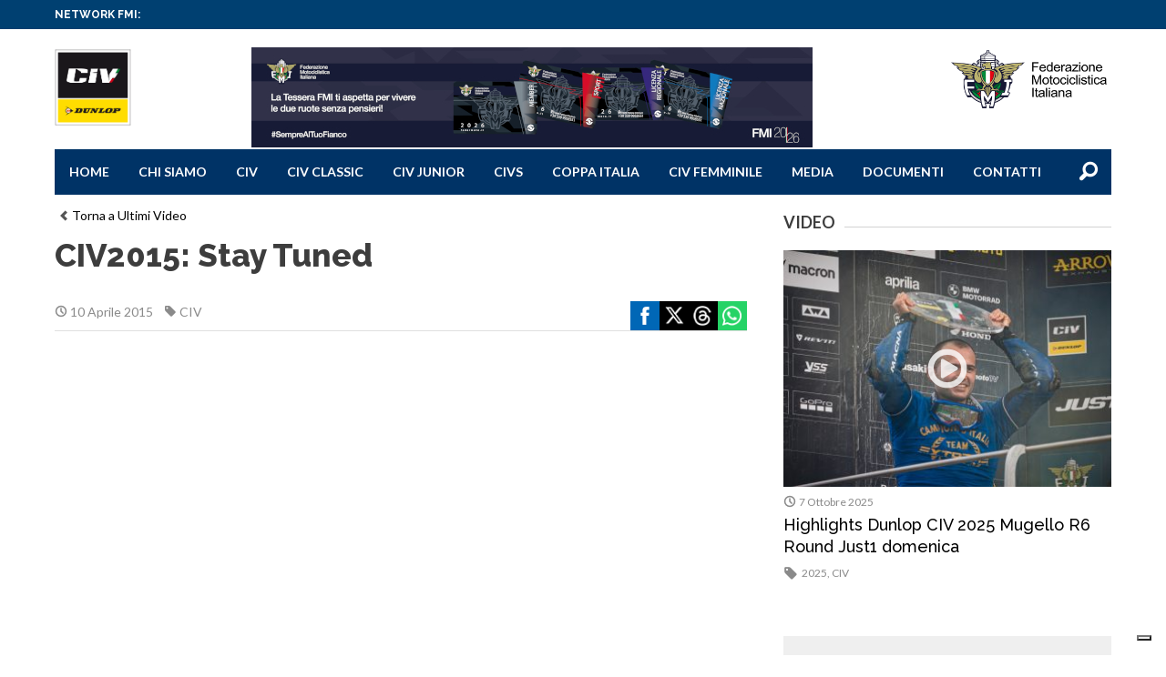

--- FILE ---
content_type: text/html; charset=UTF-8
request_url: https://www.civ.tv/video/civ2015-stay-tuned-2/
body_size: 110922
content:
<!DOCTYPE html>
<!--[if lt IE 7]><html class="no-js lt-ie9 lt-ie8 lt-ie7"><![endif]-->
<!--[if IE 7]><html class="no-js lt-ie9 lt-ie8"><![endif]-->
<!--[if IE 8]><html class="no-js lt-ie9"><![endif]-->
<!--[if gt IE 8]><!--><html class="no-js"><!--<![endif]-->
<head>
	<meta charset="utf-8">
	<meta http-equiv="X-UA-Compatible" content="IE=edge,chrome=1">
	<title>CIV |
		CIV2015: Stay Tuned - CIV	</title>
	<meta name="description" content="">

	<meta name="viewport" content="width=device-width, initial-scale=1, maximum-scale=1" />

    <link rel="apple-touch-icon" sizes="57x57" href="https://www.civ.tv/wp-content/themes/styles_scripts/favicon_civ/apple-touch-icon-57x57.png">
    <link rel="apple-touch-icon" sizes="60x60" href="https://www.civ.tv/wp-content/themes/styles_scripts/favicon_civ/apple-touch-icon-60x60.png">
    <link rel="apple-touch-icon" sizes="72x72" href="https://www.civ.tv/wp-content/themes/styles_scripts/favicon_civ/apple-touch-icon-72x72.png">
    <link rel="apple-touch-icon" sizes="76x76" href="https://www.civ.tv/wp-content/themes/styles_scripts/favicon_civ/apple-touch-icon-76x76.png">
    <link rel="apple-touch-icon" sizes="114x114" href="https://www.civ.tv/wp-content/themes/styles_scripts/favicon_civ/apple-touch-icon-114x114.png">
    <link rel="apple-touch-icon" sizes="120x120" href="https://www.civ.tv/wp-content/themes/styles_scripts/favicon_civ/apple-touch-icon-120x120.png">
    <link rel="apple-touch-icon" sizes="144x144" href="https://www.civ.tv/wp-content/themes/styles_scripts/favicon_civ/apple-touch-icon-144x144.png">
    <link rel="apple-touch-icon" sizes="152x152" href="https://www.civ.tv/wp-content/themes/styles_scripts/favicon_civ/apple-touch-icon-152x152.png">
    <link rel="apple-touch-icon" sizes="180x180" href="https://www.civ.tv/wp-content/themes/styles_scripts/favicon_civ/apple-touch-icon-180x180.png">
    <link rel="icon" type="image/png" href="https://www.civ.tv/wp-content/themes/styles_scripts/favicon_civ/favicon-32x32.png" sizes="32x32">
    <link rel="icon" type="image/png" href="https://www.civ.tv/wp-content/themes/styles_scripts/favicon_civ/android-chrome-192x192.png" sizes="192x192">
    <link rel="icon" type="image/png" href="https://www.civ.tv/wp-content/themes/styles_scripts/favicon_civ/favicon-96x96.png" sizes="96x96">
    <link rel="icon" type="image/png" href="https://www.civ.tv/wp-content/themes/styles_scripts/favicon_civ/favicon-16x16.png" sizes="16x16">
    <link rel="manifest" href="https://www.civ.tv/wp-content/themes/styles_scripts/favicon_civ/manifest.json">
    <meta name="msapplication-TileColor" content="#da532c">
    <meta name="msapplication-TileImage" content="https://www.civ.tv/wp-content/themes/styles_scripts/favicon_civ/mstile-144x144.png">
    <meta name="theme-color" content="#ffffff">

	<link rel="stylesheet" href="https://www.civ.tv/wp-content/themes/styles_scripts/css/normalize.css">
	<link rel="stylesheet" href="https://www.civ.tv/wp-content/themes/styles_scripts/style.css?v=4">
    <link rel="stylesheet" href="https://www.civ.tv/wp-content/themes/civ/style.css?v=4">

    <link rel="stylesheet" href="https://www.civ.tv/wp-content/themes/styles_scripts/style_mod.css">

	<link href="https://fonts.googleapis.com/css?family=Lato:100,300,400,700,900,100italic,300italic,400italic,700italic,900italic|Raleway:400,100,200,300,500,600,700,800,900" rel="stylesheet" type="text/css">
	<meta name='robots' content='index, follow, max-image-preview:large, max-snippet:-1, max-video-preview:-1' />

	<!-- This site is optimized with the Yoast SEO plugin v22.7 - https://yoast.com/wordpress/plugins/seo/ -->
	<link rel="canonical" href="https://www.civ.tv/video/civ2015-stay-tuned-2/" />
	<meta property="og:locale" content="it_IT" />
	<meta property="og:type" content="article" />
	<meta property="og:title" content="CIV2015: Stay Tuned - CIV" />
	<meta property="og:url" content="https://www.civ.tv/video/civ2015-stay-tuned-2/" />
	<meta property="og:site_name" content="CIV" />
	<meta property="og:image" content="https://www.civ.tv/wp-content/uploads/sites/9/1970/01/hqdefault490.jpg" />
	<meta property="og:image:width" content="480" />
	<meta property="og:image:height" content="360" />
	<meta property="og:image:type" content="image/jpeg" />
	<meta name="twitter:card" content="summary_large_image" />
	<script type="application/ld+json" class="yoast-schema-graph">{"@context":"https://schema.org","@graph":[{"@type":"WebPage","@id":"https://www.civ.tv/video/civ2015-stay-tuned-2/","url":"https://www.civ.tv/video/civ2015-stay-tuned-2/","name":"CIV2015: Stay Tuned - CIV","isPartOf":{"@id":"https://www.civ.tv/#website"},"primaryImageOfPage":{"@id":"https://www.civ.tv/video/civ2015-stay-tuned-2/#primaryimage"},"image":{"@id":"https://www.civ.tv/video/civ2015-stay-tuned-2/#primaryimage"},"thumbnailUrl":"https://www.civ.tv/wp-content/uploads/sites/9/1970/01/hqdefault490.jpg","datePublished":"2015-04-09T22:00:00+00:00","dateModified":"2015-04-09T22:00:00+00:00","breadcrumb":{"@id":"https://www.civ.tv/video/civ2015-stay-tuned-2/#breadcrumb"},"inLanguage":"it-IT","potentialAction":[{"@type":"ReadAction","target":["https://www.civ.tv/video/civ2015-stay-tuned-2/"]}]},{"@type":"ImageObject","inLanguage":"it-IT","@id":"https://www.civ.tv/video/civ2015-stay-tuned-2/#primaryimage","url":"https://www.civ.tv/wp-content/uploads/sites/9/1970/01/hqdefault490.jpg","contentUrl":"https://www.civ.tv/wp-content/uploads/sites/9/1970/01/hqdefault490.jpg","width":480,"height":360},{"@type":"BreadcrumbList","@id":"https://www.civ.tv/video/civ2015-stay-tuned-2/#breadcrumb","itemListElement":[{"@type":"ListItem","position":1,"name":"Home","item":"https://www.civ.tv/"},{"@type":"ListItem","position":2,"name":"Video","item":"https://www.civ.tv/video/"},{"@type":"ListItem","position":3,"name":"CIV2015: Stay Tuned"}]},{"@type":"WebSite","@id":"https://www.civ.tv/#website","url":"https://www.civ.tv/","name":"CIV","description":"Campionato Italiano Velocità","potentialAction":[{"@type":"SearchAction","target":{"@type":"EntryPoint","urlTemplate":"https://www.civ.tv/?s={search_term_string}"},"query-input":"required name=search_term_string"}],"inLanguage":"it-IT"}]}</script>
	<!-- / Yoast SEO plugin. -->


<link rel='dns-prefetch' href='//cdn.iubenda.com' />
<link rel='dns-prefetch' href='//www.civ.tv' />
<script type="text/javascript">
window._wpemojiSettings = {"baseUrl":"https:\/\/s.w.org\/images\/core\/emoji\/14.0.0\/72x72\/","ext":".png","svgUrl":"https:\/\/s.w.org\/images\/core\/emoji\/14.0.0\/svg\/","svgExt":".svg","source":{"concatemoji":"https:\/\/www.civ.tv\/wp-includes\/js\/wp-emoji-release.min.js?ver=6.2.8"}};
/*! This file is auto-generated */
!function(e,a,t){var n,r,o,i=a.createElement("canvas"),p=i.getContext&&i.getContext("2d");function s(e,t){p.clearRect(0,0,i.width,i.height),p.fillText(e,0,0);e=i.toDataURL();return p.clearRect(0,0,i.width,i.height),p.fillText(t,0,0),e===i.toDataURL()}function c(e){var t=a.createElement("script");t.src=e,t.defer=t.type="text/javascript",a.getElementsByTagName("head")[0].appendChild(t)}for(o=Array("flag","emoji"),t.supports={everything:!0,everythingExceptFlag:!0},r=0;r<o.length;r++)t.supports[o[r]]=function(e){if(p&&p.fillText)switch(p.textBaseline="top",p.font="600 32px Arial",e){case"flag":return s("\ud83c\udff3\ufe0f\u200d\u26a7\ufe0f","\ud83c\udff3\ufe0f\u200b\u26a7\ufe0f")?!1:!s("\ud83c\uddfa\ud83c\uddf3","\ud83c\uddfa\u200b\ud83c\uddf3")&&!s("\ud83c\udff4\udb40\udc67\udb40\udc62\udb40\udc65\udb40\udc6e\udb40\udc67\udb40\udc7f","\ud83c\udff4\u200b\udb40\udc67\u200b\udb40\udc62\u200b\udb40\udc65\u200b\udb40\udc6e\u200b\udb40\udc67\u200b\udb40\udc7f");case"emoji":return!s("\ud83e\udef1\ud83c\udffb\u200d\ud83e\udef2\ud83c\udfff","\ud83e\udef1\ud83c\udffb\u200b\ud83e\udef2\ud83c\udfff")}return!1}(o[r]),t.supports.everything=t.supports.everything&&t.supports[o[r]],"flag"!==o[r]&&(t.supports.everythingExceptFlag=t.supports.everythingExceptFlag&&t.supports[o[r]]);t.supports.everythingExceptFlag=t.supports.everythingExceptFlag&&!t.supports.flag,t.DOMReady=!1,t.readyCallback=function(){t.DOMReady=!0},t.supports.everything||(n=function(){t.readyCallback()},a.addEventListener?(a.addEventListener("DOMContentLoaded",n,!1),e.addEventListener("load",n,!1)):(e.attachEvent("onload",n),a.attachEvent("onreadystatechange",function(){"complete"===a.readyState&&t.readyCallback()})),(e=t.source||{}).concatemoji?c(e.concatemoji):e.wpemoji&&e.twemoji&&(c(e.twemoji),c(e.wpemoji)))}(window,document,window._wpemojiSettings);
</script>
<style type="text/css">
img.wp-smiley,
img.emoji {
	display: inline !important;
	border: none !important;
	box-shadow: none !important;
	height: 1em !important;
	width: 1em !important;
	margin: 0 0.07em !important;
	vertical-align: -0.1em !important;
	background: none !important;
	padding: 0 !important;
}
</style>
	<link rel='stylesheet' id='sbi_styles-css' href='https://www.civ.tv/wp-content/plugins/instagram-feed/css/sbi-styles.min.css?ver=6.0.4' type='text/css' media='all' />
<link rel='stylesheet' id='wp-block-library-css' href='https://www.civ.tv/wp-includes/css/dist/block-library/style.min.css?ver=6.2.8' type='text/css' media='all' />
<link rel='stylesheet' id='classic-theme-styles-css' href='https://www.civ.tv/wp-includes/css/classic-themes.min.css?ver=6.2.8' type='text/css' media='all' />
<style id='global-styles-inline-css' type='text/css'>
body{--wp--preset--color--black: #000000;--wp--preset--color--cyan-bluish-gray: #abb8c3;--wp--preset--color--white: #ffffff;--wp--preset--color--pale-pink: #f78da7;--wp--preset--color--vivid-red: #cf2e2e;--wp--preset--color--luminous-vivid-orange: #ff6900;--wp--preset--color--luminous-vivid-amber: #fcb900;--wp--preset--color--light-green-cyan: #7bdcb5;--wp--preset--color--vivid-green-cyan: #00d084;--wp--preset--color--pale-cyan-blue: #8ed1fc;--wp--preset--color--vivid-cyan-blue: #0693e3;--wp--preset--color--vivid-purple: #9b51e0;--wp--preset--gradient--vivid-cyan-blue-to-vivid-purple: linear-gradient(135deg,rgba(6,147,227,1) 0%,rgb(155,81,224) 100%);--wp--preset--gradient--light-green-cyan-to-vivid-green-cyan: linear-gradient(135deg,rgb(122,220,180) 0%,rgb(0,208,130) 100%);--wp--preset--gradient--luminous-vivid-amber-to-luminous-vivid-orange: linear-gradient(135deg,rgba(252,185,0,1) 0%,rgba(255,105,0,1) 100%);--wp--preset--gradient--luminous-vivid-orange-to-vivid-red: linear-gradient(135deg,rgba(255,105,0,1) 0%,rgb(207,46,46) 100%);--wp--preset--gradient--very-light-gray-to-cyan-bluish-gray: linear-gradient(135deg,rgb(238,238,238) 0%,rgb(169,184,195) 100%);--wp--preset--gradient--cool-to-warm-spectrum: linear-gradient(135deg,rgb(74,234,220) 0%,rgb(151,120,209) 20%,rgb(207,42,186) 40%,rgb(238,44,130) 60%,rgb(251,105,98) 80%,rgb(254,248,76) 100%);--wp--preset--gradient--blush-light-purple: linear-gradient(135deg,rgb(255,206,236) 0%,rgb(152,150,240) 100%);--wp--preset--gradient--blush-bordeaux: linear-gradient(135deg,rgb(254,205,165) 0%,rgb(254,45,45) 50%,rgb(107,0,62) 100%);--wp--preset--gradient--luminous-dusk: linear-gradient(135deg,rgb(255,203,112) 0%,rgb(199,81,192) 50%,rgb(65,88,208) 100%);--wp--preset--gradient--pale-ocean: linear-gradient(135deg,rgb(255,245,203) 0%,rgb(182,227,212) 50%,rgb(51,167,181) 100%);--wp--preset--gradient--electric-grass: linear-gradient(135deg,rgb(202,248,128) 0%,rgb(113,206,126) 100%);--wp--preset--gradient--midnight: linear-gradient(135deg,rgb(2,3,129) 0%,rgb(40,116,252) 100%);--wp--preset--duotone--dark-grayscale: url('#wp-duotone-dark-grayscale');--wp--preset--duotone--grayscale: url('#wp-duotone-grayscale');--wp--preset--duotone--purple-yellow: url('#wp-duotone-purple-yellow');--wp--preset--duotone--blue-red: url('#wp-duotone-blue-red');--wp--preset--duotone--midnight: url('#wp-duotone-midnight');--wp--preset--duotone--magenta-yellow: url('#wp-duotone-magenta-yellow');--wp--preset--duotone--purple-green: url('#wp-duotone-purple-green');--wp--preset--duotone--blue-orange: url('#wp-duotone-blue-orange');--wp--preset--font-size--small: 13px;--wp--preset--font-size--medium: 20px;--wp--preset--font-size--large: 36px;--wp--preset--font-size--x-large: 42px;--wp--preset--spacing--20: 0.44rem;--wp--preset--spacing--30: 0.67rem;--wp--preset--spacing--40: 1rem;--wp--preset--spacing--50: 1.5rem;--wp--preset--spacing--60: 2.25rem;--wp--preset--spacing--70: 3.38rem;--wp--preset--spacing--80: 5.06rem;--wp--preset--shadow--natural: 6px 6px 9px rgba(0, 0, 0, 0.2);--wp--preset--shadow--deep: 12px 12px 50px rgba(0, 0, 0, 0.4);--wp--preset--shadow--sharp: 6px 6px 0px rgba(0, 0, 0, 0.2);--wp--preset--shadow--outlined: 6px 6px 0px -3px rgba(255, 255, 255, 1), 6px 6px rgba(0, 0, 0, 1);--wp--preset--shadow--crisp: 6px 6px 0px rgba(0, 0, 0, 1);}:where(.is-layout-flex){gap: 0.5em;}body .is-layout-flow > .alignleft{float: left;margin-inline-start: 0;margin-inline-end: 2em;}body .is-layout-flow > .alignright{float: right;margin-inline-start: 2em;margin-inline-end: 0;}body .is-layout-flow > .aligncenter{margin-left: auto !important;margin-right: auto !important;}body .is-layout-constrained > .alignleft{float: left;margin-inline-start: 0;margin-inline-end: 2em;}body .is-layout-constrained > .alignright{float: right;margin-inline-start: 2em;margin-inline-end: 0;}body .is-layout-constrained > .aligncenter{margin-left: auto !important;margin-right: auto !important;}body .is-layout-constrained > :where(:not(.alignleft):not(.alignright):not(.alignfull)){max-width: var(--wp--style--global--content-size);margin-left: auto !important;margin-right: auto !important;}body .is-layout-constrained > .alignwide{max-width: var(--wp--style--global--wide-size);}body .is-layout-flex{display: flex;}body .is-layout-flex{flex-wrap: wrap;align-items: center;}body .is-layout-flex > *{margin: 0;}:where(.wp-block-columns.is-layout-flex){gap: 2em;}.has-black-color{color: var(--wp--preset--color--black) !important;}.has-cyan-bluish-gray-color{color: var(--wp--preset--color--cyan-bluish-gray) !important;}.has-white-color{color: var(--wp--preset--color--white) !important;}.has-pale-pink-color{color: var(--wp--preset--color--pale-pink) !important;}.has-vivid-red-color{color: var(--wp--preset--color--vivid-red) !important;}.has-luminous-vivid-orange-color{color: var(--wp--preset--color--luminous-vivid-orange) !important;}.has-luminous-vivid-amber-color{color: var(--wp--preset--color--luminous-vivid-amber) !important;}.has-light-green-cyan-color{color: var(--wp--preset--color--light-green-cyan) !important;}.has-vivid-green-cyan-color{color: var(--wp--preset--color--vivid-green-cyan) !important;}.has-pale-cyan-blue-color{color: var(--wp--preset--color--pale-cyan-blue) !important;}.has-vivid-cyan-blue-color{color: var(--wp--preset--color--vivid-cyan-blue) !important;}.has-vivid-purple-color{color: var(--wp--preset--color--vivid-purple) !important;}.has-black-background-color{background-color: var(--wp--preset--color--black) !important;}.has-cyan-bluish-gray-background-color{background-color: var(--wp--preset--color--cyan-bluish-gray) !important;}.has-white-background-color{background-color: var(--wp--preset--color--white) !important;}.has-pale-pink-background-color{background-color: var(--wp--preset--color--pale-pink) !important;}.has-vivid-red-background-color{background-color: var(--wp--preset--color--vivid-red) !important;}.has-luminous-vivid-orange-background-color{background-color: var(--wp--preset--color--luminous-vivid-orange) !important;}.has-luminous-vivid-amber-background-color{background-color: var(--wp--preset--color--luminous-vivid-amber) !important;}.has-light-green-cyan-background-color{background-color: var(--wp--preset--color--light-green-cyan) !important;}.has-vivid-green-cyan-background-color{background-color: var(--wp--preset--color--vivid-green-cyan) !important;}.has-pale-cyan-blue-background-color{background-color: var(--wp--preset--color--pale-cyan-blue) !important;}.has-vivid-cyan-blue-background-color{background-color: var(--wp--preset--color--vivid-cyan-blue) !important;}.has-vivid-purple-background-color{background-color: var(--wp--preset--color--vivid-purple) !important;}.has-black-border-color{border-color: var(--wp--preset--color--black) !important;}.has-cyan-bluish-gray-border-color{border-color: var(--wp--preset--color--cyan-bluish-gray) !important;}.has-white-border-color{border-color: var(--wp--preset--color--white) !important;}.has-pale-pink-border-color{border-color: var(--wp--preset--color--pale-pink) !important;}.has-vivid-red-border-color{border-color: var(--wp--preset--color--vivid-red) !important;}.has-luminous-vivid-orange-border-color{border-color: var(--wp--preset--color--luminous-vivid-orange) !important;}.has-luminous-vivid-amber-border-color{border-color: var(--wp--preset--color--luminous-vivid-amber) !important;}.has-light-green-cyan-border-color{border-color: var(--wp--preset--color--light-green-cyan) !important;}.has-vivid-green-cyan-border-color{border-color: var(--wp--preset--color--vivid-green-cyan) !important;}.has-pale-cyan-blue-border-color{border-color: var(--wp--preset--color--pale-cyan-blue) !important;}.has-vivid-cyan-blue-border-color{border-color: var(--wp--preset--color--vivid-cyan-blue) !important;}.has-vivid-purple-border-color{border-color: var(--wp--preset--color--vivid-purple) !important;}.has-vivid-cyan-blue-to-vivid-purple-gradient-background{background: var(--wp--preset--gradient--vivid-cyan-blue-to-vivid-purple) !important;}.has-light-green-cyan-to-vivid-green-cyan-gradient-background{background: var(--wp--preset--gradient--light-green-cyan-to-vivid-green-cyan) !important;}.has-luminous-vivid-amber-to-luminous-vivid-orange-gradient-background{background: var(--wp--preset--gradient--luminous-vivid-amber-to-luminous-vivid-orange) !important;}.has-luminous-vivid-orange-to-vivid-red-gradient-background{background: var(--wp--preset--gradient--luminous-vivid-orange-to-vivid-red) !important;}.has-very-light-gray-to-cyan-bluish-gray-gradient-background{background: var(--wp--preset--gradient--very-light-gray-to-cyan-bluish-gray) !important;}.has-cool-to-warm-spectrum-gradient-background{background: var(--wp--preset--gradient--cool-to-warm-spectrum) !important;}.has-blush-light-purple-gradient-background{background: var(--wp--preset--gradient--blush-light-purple) !important;}.has-blush-bordeaux-gradient-background{background: var(--wp--preset--gradient--blush-bordeaux) !important;}.has-luminous-dusk-gradient-background{background: var(--wp--preset--gradient--luminous-dusk) !important;}.has-pale-ocean-gradient-background{background: var(--wp--preset--gradient--pale-ocean) !important;}.has-electric-grass-gradient-background{background: var(--wp--preset--gradient--electric-grass) !important;}.has-midnight-gradient-background{background: var(--wp--preset--gradient--midnight) !important;}.has-small-font-size{font-size: var(--wp--preset--font-size--small) !important;}.has-medium-font-size{font-size: var(--wp--preset--font-size--medium) !important;}.has-large-font-size{font-size: var(--wp--preset--font-size--large) !important;}.has-x-large-font-size{font-size: var(--wp--preset--font-size--x-large) !important;}
.wp-block-navigation a:where(:not(.wp-element-button)){color: inherit;}
:where(.wp-block-columns.is-layout-flex){gap: 2em;}
.wp-block-pullquote{font-size: 1.5em;line-height: 1.6;}
</style>
<link rel='stylesheet' id='wp-redmine-helpdesk-widget-css' href='https://www.civ.tv/wp-content/plugins/wp-redmine-helpdesk-widget/public/css/wp-redmine-helpdesk-widget-public.css?ver=1.0.0' type='text/css' media='all' />
<link rel='stylesheet' id='civ-theme-style-css' href='https://www.civ.tv/wp-content/themes/civ/styles/civ-theme-style.css?ver=1.0.5' type='text/css' media='all' />

<script  type="text/javascript" class=" _iub_cs_skip" type='text/javascript' id='iubenda-head-inline-scripts-0'>

var _iub = _iub || [];
_iub.csConfiguration = {
	"askConsentAtCookiePolicyUpdate":true,
	"consentOnContinuedBrowsing":false,
	"cookiePolicyInOtherWindow":true,
	"floatingPreferencesButtonDisplay":"bottom-right",
	"invalidateConsentWithoutLog":true,
	"perPurposeConsent":true,
	"reloadOnConsent":true,
	"siteId":2540247,
	"whitelabel":false,
	"cookiePolicyId":56276616,
	"lang":"it", 
	"banner":{ 
		"acceptButtonDisplay":true,
		"backgroundOverlay":true,
		"closeButtonRejects":true,
		"customizeButtonDisplay":true,
		"explicitWithdrawal":true,
		"position":"bottom",
		"rejectButtonDisplay":true 
	},
	"callback": {
        onPreferenceExpressedOrNotNeeded: function(preference) {
            /*
            dataLayer.push({
                iubenda_ccpa_opted_out: _iub.cs.api.isCcpaOptedOut()
            });
            */
            if (!preference) {
                dataLayer.push({
                    event: "iubenda_preference_not_needed"
                });
            } else {
                if (preference.consent === true) {
                    dataLayer.push({
                        event: "iubenda_consent_given"
                    });
                } else if (preference.consent === false) {
                    dataLayer.push({
                        event: "iubenda_consent_rejected"
                    });
                } else if (preference.purposes) {
                    for (var purposeId in preference.purposes) {
                        if (preference.purposes[purposeId]) {
                            dataLayer.push({
                                event: "iubenda_consent_given_purpose_" + purposeId
                            });
                        }
                    }
                }
            }
        }
    }
};
</script>
<script  type="text/javascript" src="//cdn.iubenda.com/cs/iubenda_cs.js" charset="UTF-8" async="async" class=" _iub_cs_skip" type='text/javascript' src='//cdn.iubenda.com/cs/iubenda_cs.js?ver=3.12.4' id='iubenda-head-scripts-0-js'></script>
<script type='text/javascript' src='https://www.civ.tv/wp-content/plugins/enable-jquery-migrate-helper/js/jquery/jquery-1.12.4-wp.js?ver=1.12.4-wp' id='jquery-core-js'></script>
<script type='text/javascript' src='https://www.civ.tv/wp-content/plugins/enable-jquery-migrate-helper/js/jquery-migrate/jquery-migrate-1.4.1-wp.js?ver=1.4.1-wp' id='jquery-migrate-js'></script>
<script type='text/javascript' src='https://www.civ.tv/wp-content/plugins/wp-redmine-helpdesk-widget/public/js/wp-redmine-helpdesk-widget-public.js?ver=1.0.0' id='wp-redmine-helpdesk-widget-js'></script>
<link rel="https://api.w.org/" href="https://www.civ.tv/wp-json/" /><link rel='shortlink' href='https://www.civ.tv/?p=36307' />
<link rel="alternate" type="application/json+oembed" href="https://www.civ.tv/wp-json/oembed/1.0/embed?url=https%3A%2F%2Fwww.civ.tv%2Fvideo%2Fciv2015-stay-tuned-2%2F" />
<link rel="alternate" type="text/xml+oembed" href="https://www.civ.tv/wp-json/oembed/1.0/embed?url=https%3A%2F%2Fwww.civ.tv%2Fvideo%2Fciv2015-stay-tuned-2%2F&#038;format=xml" />
<!-- Stream WordPress user activity plugin v3.8.2 -->
<!-- Global site tag (gtag.js) - Google Analytics -->
<script async src="https://www.googletagmanager.com/gtag/js?id=UA-12447234-1" class="_iub_cs_activate" type="text/plain" data-iub-purposes="4"></script>
<script class="_iub_cs_activate-inline" type="text/plain" data-iub-purposes="4">
        window.dataLayer = window.dataLayer || [];
        function gtag() {
            dataLayer.push(arguments);
        }
        gtag('js', new Date());
        gtag('config', 'UA-12447234-1');
</script>
<!-- Google Tag Manager -->
<script>(function(w,d,s,l,i){w[l]=w[l]||[];w[l].push({'gtm.start':
new Date().getTime(),event:'gtm.js'});var f=d.getElementsByTagName(s)[0],
j=d.createElement(s),dl=l!='dataLayer'?'&l='+l:'';j.async=true;j.src=
'https://www.googletagmanager.com/gtm.js?id='+i+dl;f.parentNode.insertBefore(j,f);
})(window,document,'script','dataLayer','GTM-5425FZS');</script>
<!-- End Google Tag Manager -->
<link rel="icon" href="https://www.civ.tv/wp-content/uploads/sites/9/2024/04/cropped-App-Dunlop-CIV-2024-32x32.jpg" sizes="32x32" />
<link rel="icon" href="https://www.civ.tv/wp-content/uploads/sites/9/2024/04/cropped-App-Dunlop-CIV-2024-192x192.jpg" sizes="192x192" />
<link rel="apple-touch-icon" href="https://www.civ.tv/wp-content/uploads/sites/9/2024/04/cropped-App-Dunlop-CIV-2024-180x180.jpg" />
<meta name="msapplication-TileImage" content="https://www.civ.tv/wp-content/uploads/sites/9/2024/04/cropped-App-Dunlop-CIV-2024-270x270.jpg" />
		<style type="text/css" id="wp-custom-css">
			.top_nav ul ul.children {
    position: absolute;
    top: 100%;
    left: 0;
    width: 200px;
    z-index: 1000;
    padding: 10px;
    background: #002d4f;
}

#cc-notification{display:none !important;}


.header_top .adv_header img{
	 float: left !important;
}

.gallery_wrapper .jscroll-inner .thumb_container h4,
.gallery_wrapper .jscroll-inner .thumb_container h4 a{display:none;}		</style>
		
<!-- START - Open Graph and Twitter Card Tags 3.3.1 -->
 <!-- Facebook Open Graph -->
  <meta property="og:locale" content="it_IT"/>
  <meta property="og:site_name" content="CIV"/>
  <meta property="og:title" content="CIV2015: Stay Tuned"/>
  <meta property="og:url" content="https://www.civ.tv/video/civ2015-stay-tuned-2/"/>
  <meta property="og:type" content="article"/>
  <meta property="og:description" content="Campionato Italiano Velocità"/>
  <meta property="og:image" content="https://www.civ.tv/wp-content/uploads/sites/9/1970/01/hqdefault490.jpg"/>
  <meta property="og:image:url" content="https://www.civ.tv/wp-content/uploads/sites/9/1970/01/hqdefault490.jpg"/>
  <meta property="og:image:secure_url" content="https://www.civ.tv/wp-content/uploads/sites/9/1970/01/hqdefault490.jpg"/>
 <!-- Google+ / Schema.org -->
  <meta itemprop="name" content="CIV2015: Stay Tuned"/>
  <meta itemprop="headline" content="CIV2015: Stay Tuned"/>
  <meta itemprop="description" content="Campionato Italiano Velocità"/>
  <meta itemprop="image" content="https://www.civ.tv/wp-content/uploads/sites/9/1970/01/hqdefault490.jpg"/>
  <meta itemprop="author" content="Ufficio Stampa"/>
 <!-- Twitter Cards -->
  <meta name="twitter:title" content="CIV2015: Stay Tuned"/>
  <meta name="twitter:description" content="Campionato Italiano Velocità"/>
  <meta name="twitter:image" content="https://www.civ.tv/wp-content/uploads/sites/9/1970/01/hqdefault490.jpg"/>
  <meta name="twitter:card" content="summary_large_image"/>
 <!-- SEO -->
  <link rel="canonical" href="https://www.civ.tv/video/civ2015-stay-tuned-2/"/>
 <!-- Misc. tags -->
 <!-- is_singular -->
<!-- END - Open Graph and Twitter Card Tags 3.3.1 -->
	
    <script src="https://www.civ.tv/wp-content/themes/styles_scripts/js/vendor/jquery-1.11.0.min.js"></script>
    <script src="https://www.civ.tv/wp-content/themes/styles_scripts/js/vendor/modernizr-2.6.2.min.js"></script>
    
    <script src="https://www.civ.tv/wp-content/themes/civ/js/owlcarousel.js"></script>
    <link rel="stylesheet" href="https://www.civ.tv/wp-content/themes/civ/styles/icons.css">
    <link rel="stylesheet" href="https://www.civ.tv/wp-content/themes/civ/styles/owlcarousel.css">
    <link rel="stylesheet" href="https://www.civ.tv/wp-content/themes/civ/styles/owlcarousel-fmi.css">


    <!-- TradeDoubler site verification 2505715 -->
</head>

<body >


<div id="top_nav" class="top_nav clearfix">
	<div class="row">
		<div class="grid_12 clearfix">

			<div class="top_nav_menu clearfix">
				<h5>Network FMI:</h5>
                				                			</div><!-- /top_nav_menu -->

		</div><!-- /grid_12 -->
	</div><!-- /row -->
</div><!-- /top_nav -->


<div id="container" class="container clearfix">

	<header role="banner" id="header">
		<div class="row">
			<div class="grid_12 clearfix">
				<div class="header_top clearfix">
					<div class="logo_container clearfix">
						<!--a class="logo" href="https://www.civ.tv"><img src="https://www.civ.tv/wp-content/themes/styles_scripts/img/Logo_CIV_CMYK.jpg"></a-->
						<a class="logo" style="height:90px !important;" href="https://www.civ.tv"><img src="https://www.civ.tv/wp-content/themes/civ/img/logo_Civ_2024.png"></a>
					</div><!-- /logo_container -->
					<div class="logo_container right"> <a href="//www.federmoto.it">
                                                <!--img src="https://www.federmoto.it/wp-content/themes/fmi-v17/assets/img/logo-fmi_header_110.png" />
                                                <img src="https://www.federmoto.it/wp-content/themes/fmi-v17/assets/img/logo-fmi-text_110.png"-->
                                                <img src="/wp-content/themes/civ/img/logo-fmi-v2.png">
                                            </a></div>
					<!-- /logo_container  Federmoto-->
															<div class="adv_header clearfix">
                        <div class="adv_header_wrapper clearfix">
						    						    <a href="https://www.federmoto.it/servizi-fmi/">	<img src="https://www.civ.tv/wp-content/uploads/sites/9/2025/10/FMI_2026_Tesseramento.jpg"></a>
						                            </div>
					</div><!-- /adv_header -->
					                                                           <!-- /logo_container -->
				</div><!-- /header_top -->

				<div class="main_nav clearfix">
					<ul id="menu-main-menu" class=""><li id="menu-item-13448" class="menu-item menu-item-type-custom menu-item-object-custom menu-item-home menu-item-13448"><a href="https://www.civ.tv">Home</a></li>
<li id="menu-item-40358" class="menu-item menu-item-type-custom menu-item-object-custom menu-item-has-children menu-item-40358"><a href="#">Chi siamo</a>
<ul class="sub-menu">
	<li id="menu-item-31703" class="menu-item menu-item-type-post_type menu-item-object-page menu-item-31703"><a href="https://www.civ.tv/chi-siamo/organizzazione/">Velocità FMI</a></li>
	<li id="menu-item-31712" class="menu-item menu-item-type-post_type menu-item-object-page menu-item-31712"><a href="https://www.civ.tv/chi-siamo/storia/">Storia</a></li>
	<li id="menu-item-61730" class="menu-item menu-item-type-custom menu-item-object-custom menu-item-61730"><a href="https://www.civ.tv/wp-content/uploads/sites/9/2025/01/Albo-oro-CIV-al-2024.pdf">Albo d&#8217;oro</a></li>
	<li id="menu-item-31715" class="menu-item menu-item-type-post_type menu-item-object-page menu-item-31715"><a href="https://www.civ.tv/chi-siamo/hall-of-fame/">Hall of fame</a></li>
	<li id="menu-item-41171" class="menu-item menu-item-type-post_type menu-item-object-page menu-item-41171"><a href="https://www.civ.tv/chi-siamo/madeinciv/">#madeinCIV</a></li>
</ul>
</li>
<li id="menu-item-14608" class="menu-item menu-item-type-custom menu-item-object-custom menu-item-has-children menu-item-14608"><a href="#">CIV</a>
<ul class="sub-menu">
	<li id="menu-item-13761" class="menu-item menu-item-type-taxonomy menu-item-object-category current-video-ancestor current-menu-parent current-video-parent menu-item-13761"><a href="https://www.civ.tv/category/civ/">Notizie</a></li>
	<li id="menu-item-74043" class="menu-item menu-item-type-custom menu-item-object-custom menu-item-74043"><a href="https://www.civ.tv/round-mugello/">Info Round Just1 Mugello</a></li>
	<li id="menu-item-67801" class="menu-item menu-item-type-custom menu-item-object-custom menu-item-67801"><a href="https://www.racingnight.it">Info Racing Night</a></li>
	<li id="menu-item-66707" class="menu-item menu-item-type-custom menu-item-object-custom menu-item-66707"><a href="https://www.civ.tv/tipologia-documento/civ-normativa-uni-iso-20121/">Civ e normativa UNI ISO 20121</a></li>
	<li id="menu-item-54162" class="menu-item menu-item-type-custom menu-item-object-custom menu-item-54162"><a target="_blank" rel="noopener" href="https://myfmi.federmoto.it/myfmi/myfmilogon.aspx">Iscrizione pilota</a></li>
	<li id="menu-item-54163" class="menu-item menu-item-type-custom menu-item-object-custom menu-item-54163"><a target="_blank" rel="noopener" href="https://gestioneweb.federmoto.it/pages/Logon.aspx?ReturnUrl=%2fMAIN.ASPX%3flogout%3dyes&#038;logout=yes">Accreditamento Team</a></li>
	<li id="menu-item-60262" class="menu-item menu-item-type-post_type menu-item-object-page menu-item-60262"><a href="https://www.civ.tv/calendario-civ/">Calendario e Programma Gare</a></li>
	<li id="menu-item-73043" class="menu-item menu-item-type-custom menu-item-object-custom menu-item-73043"><a href="https://www.calameo.com/read/007430791739e2aeeb950">Entry list</a></li>
	<li id="menu-item-66499" class="menu-item menu-item-type-custom menu-item-object-custom menu-item-66499"><a href="https://storicociv.perugiatiming.net/">Archivio storico risultati</a></li>
	<li id="menu-item-56904" class="menu-item menu-item-type-custom menu-item-object-custom menu-item-56904"><a target="_blank" rel="noopener" href="https://livedataciv.perugiatiming.com/">Risultati e classifiche</a></li>
	<li id="menu-item-54169" class="menu-item menu-item-type-custom menu-item-object-custom menu-item-54169"><a href="https://www.civ.tv/tipologia-documento/classifiche-speciali/">Classifiche speciali</a></li>
	<li id="menu-item-24345" class="menu-item menu-item-type-custom menu-item-object-custom menu-item-24345"><a href="https://www.civ.tv/photogallery/specialita-photo/civ/">Fotogallery</a></li>
	<li id="menu-item-22855" class="menu-item menu-item-type-custom menu-item-object-custom menu-item-22855"><a href="https://federmoto.tv/sport/1/">Video</a></li>
	<li id="menu-item-31808" class="menu-item menu-item-type-custom menu-item-object-custom menu-item-31808"><a href="https://www.civ.tv/pilota/specialita-piloti/moto3/">Moto3</a></li>
	<li id="menu-item-28273" class="menu-item menu-item-type-custom menu-item-object-custom menu-item-28273"><a href="https://www.civ.tv/pilota/specialita-piloti/superbike/">Superbike</a></li>
	<li id="menu-item-73042" class="menu-item menu-item-type-custom menu-item-object-custom menu-item-73042"><a href="https://www.civ.tv/pilota/specialita-piloti/production-bike/">Production Bike</a></li>
	<li id="menu-item-31592" class="menu-item menu-item-type-custom menu-item-object-custom menu-item-31592"><a href="https://www.civ.tv/pilota/specialita-piloti/pre-moto3-250/">Premoto3</a></li>
	<li id="menu-item-31593" class="menu-item menu-item-type-custom menu-item-object-custom menu-item-31593"><a href="https://www.civ.tv/pilota/specialita-piloti/sportbike">Sportbike</a></li>
	<li id="menu-item-63565" class="menu-item menu-item-type-custom menu-item-object-custom menu-item-63565"><a href="https://www.civ.tv/pilota/specialita-piloti/supersport-e-supersport-ng/">Supersport 600NG</a></li>
	<li id="menu-item-69524" class="menu-item menu-item-type-custom menu-item-object-custom menu-item-69524"><a href="https://www.civ.tv/partner-civ/">Partner CIV</a></li>
	<li id="menu-item-58077" class="menu-item menu-item-type-custom menu-item-object-custom menu-item-58077"><a href="https://www.civ.tv/tipologia-documento/modulo-richiesta-accredito/">accrediti stampa</a></li>
</ul>
</li>
<li id="menu-item-63609" class="menu-item menu-item-type-custom menu-item-object-custom menu-item-has-children menu-item-63609"><a href="#">CIV CLASSIC</a>
<ul class="sub-menu">
	<li id="menu-item-63612" class="menu-item menu-item-type-taxonomy menu-item-object-category menu-item-63612"><a href="https://www.civ.tv/category/civ-classic/">Notizie</a></li>
	<li id="menu-item-63610" class="menu-item menu-item-type-post_type menu-item-object-page menu-item-63610"><a href="https://www.civ.tv/calendario-civ-classic/">Calendario</a></li>
	<li id="menu-item-63611" class="menu-item menu-item-type-custom menu-item-object-custom menu-item-63611"><a href="https://www.civ.tv/calendario-civ-classic/anno/2025/classifica/">Classifiche</a></li>
</ul>
</li>
<li id="menu-item-14607" class="menu-item menu-item-type-custom menu-item-object-custom menu-item-has-children menu-item-14607"><a href="#">CIV JUNIOR</a>
<ul class="sub-menu">
	<li id="menu-item-22838" class="menu-item menu-item-type-taxonomy menu-item-object-category menu-item-22838"><a href="https://www.civ.tv/category/civ-junior/">Notizie</a></li>
	<li id="menu-item-66790" class="menu-item menu-item-type-custom menu-item-object-custom menu-item-66790"><a href="https://myfmi.federmoto.it/myfmi/myfmilogon.aspx">Iscrizione pilota CIV Junior e Minimoto</a></li>
	<li id="menu-item-66791" class="menu-item menu-item-type-custom menu-item-object-custom menu-item-66791"><a href="https://gestioneweb.federmoto.it/pages/Logon.aspx?enc=FSczNzUsEjArf2JwIQ8GCwlsBhEXGmJxIScpIWJxIwk%2bciAOEwt1Jy0xLg8WZ3V3dCZicHJxI2QiLCR%2fDDt3JQsWDnAiKDQrChNicSNndCY%3d">Accreditamento Team CIV Junior e Minimoto</a></li>
	<li id="menu-item-66808" class="menu-item menu-item-type-custom menu-item-object-custom menu-item-66808"><a href="https://www.civ.tv/tipologia-documento/iscrizione-coppa-italia-junior-e-trofeo-prime-pieghe/">Iscrizione Trofeo Legend</a></li>
	<li id="menu-item-22835" class="menu-item menu-item-type-post_type menu-item-object-page menu-item-22835"><a href="https://www.civ.tv/calendario-civ-junior/">Calendario</a></li>
	<li id="menu-item-32455" class="menu-item menu-item-type-custom menu-item-object-custom menu-item-32455"><a href="https://www.civ.tv/calendario-civ-junior/anno/2025/risultati/">Risultati</a></li>
	<li id="menu-item-41242" class="menu-item menu-item-type-custom menu-item-object-custom menu-item-41242"><a href="https://www.civ.tv/calendario-civ-junior/anno/2025/classifica/">Classifiche</a></li>
	<li id="menu-item-60879" class="menu-item menu-item-type-custom menu-item-object-custom menu-item-60879"><a href="https://www.civ.tv/fim-minigp-world-series/">FIM MiniGP World Series</a></li>
	<li id="menu-item-50636" class="menu-item menu-item-type-post_type menu-item-object-page menu-item-50636"><a href="https://www.civ.tv/partner-minimoto/">Partner Minimoto</a></li>
	<li id="menu-item-50635" class="menu-item menu-item-type-post_type menu-item-object-page menu-item-50635"><a href="https://www.civ.tv/partner-civ-junior/">Partner CIV Junior</a></li>
	<li id="menu-item-43469" class="menu-item menu-item-type-custom menu-item-object-custom menu-item-43469"><a href="https://www.civ.tv/wp-content/uploads/sites/9/2022/04/Start-List-Minimoto-2022-1.pdf">Start List Minimoto</a></li>
	<li id="menu-item-50464" class="menu-item menu-item-type-custom menu-item-object-custom menu-item-50464"><a href="https://www.civ.tv/wp-content/uploads/sites/9/2025/05/R2-Ortona-entry-list-CIV-junior-2025.pdf">Start List CIV Junior</a></li>
	<li id="menu-item-50546" class="menu-item menu-item-type-custom menu-item-object-custom menu-item-has-children menu-item-50546"><a href="#">Interregionale</a>
	<ul class="sub-menu">
		<li id="menu-item-60603" class="menu-item menu-item-type-custom menu-item-object-custom menu-item-60603"><a href="https://www.civ.tv/tipologia-documento/documentazione-tecnica-civ-junior-interregionale/">Documentazione tecnica CIV Junior Interregionale</a></li>
		<li id="menu-item-50547" class="menu-item menu-item-type-custom menu-item-object-custom menu-item-50547"><a target="_blank" rel="noopener" href="https://www.civ.tv/wp-content/uploads/sites/9/2025/02/Interregionale-e-Trofeo-Simoncelli.jpg">Calendario</a></li>
		<li id="menu-item-57941" class="menu-item menu-item-type-custom menu-item-object-custom menu-item-57941"><a href="https://www.civ.tv/wp-content/uploads/sites/9/2024/11/Classifica-Interregionali-2024.pdf">Classifiche</a></li>
	</ul>
</li>
</ul>
</li>
<li id="menu-item-15803" class="menu-item menu-item-type-custom menu-item-object-custom menu-item-has-children menu-item-15803"><a href="#">Civs</a>
<ul class="sub-menu">
	<li id="menu-item-15804" class="menu-item menu-item-type-taxonomy menu-item-object-category menu-item-15804"><a href="https://www.civ.tv/category/civs/">Notizie</a></li>
	<li id="menu-item-22836" class="menu-item menu-item-type-post_type menu-item-object-page menu-item-22836"><a href="https://www.civ.tv/calendario-civs/">Calendario</a></li>
	<li id="menu-item-32297" class="menu-item menu-item-type-custom menu-item-object-custom menu-item-32297"><a href="https://civs.tv/risultati-e-classifiche-2024/">Risultati e classifiche</a></li>
</ul>
</li>
<li id="menu-item-14609" class="menu-item menu-item-type-custom menu-item-object-custom menu-item-has-children menu-item-14609"><a href="#">Coppa Italia</a>
<ul class="sub-menu">
	<li id="menu-item-74060" class="menu-item menu-item-type-custom menu-item-object-custom menu-item-74060"><a href="https://www.civ.tv/round-vallelunga-coppa-italia/">Info round Vallelunga</a></li>
	<li id="menu-item-14610" class="menu-item menu-item-type-taxonomy menu-item-object-category menu-item-14610"><a href="https://www.civ.tv/category/coppa-italia/">Notizie</a></li>
	<li id="menu-item-22834" class="menu-item menu-item-type-post_type menu-item-object-page menu-item-22834"><a href="https://www.civ.tv/calendario-coppa-italia/">Calendario</a></li>
	<li id="menu-item-43465" class="menu-item menu-item-type-custom menu-item-object-custom menu-item-43465"><a href="https://www.civ.tv/calendario-coppa-italia/anno/2025/classifica/">Classifiche</a></li>
	<li id="menu-item-35486" class="menu-item menu-item-type-post_type menu-item-object-page menu-item-35486"><a href="https://www.civ.tv/trofei-coppa-italia/">Trofei Coppa Italia</a></li>
	<li id="menu-item-31809" class="menu-item menu-item-type-post_type menu-item-object-page menu-item-31809"><a href="https://www.civ.tv/partner-coppa-italia/">Partner</a></li>
	<li id="menu-item-22850" class="menu-item menu-item-type-post_type menu-item-object-page menu-item-22850"><a href="https://www.civ.tv/box-coppa-italia/">Box Coppa Italia</a></li>
	<li id="menu-item-28283" class="menu-item menu-item-type-custom menu-item-object-custom menu-item-28283"><a target="_blank" rel="noopener" href="https://myfmi.federmoto.it/myfmi/myfmilogon.aspx">Prenotazione Prove Libere</a></li>
	<li id="menu-item-58078" class="menu-item menu-item-type-custom menu-item-object-custom menu-item-58078"><a href="https://www.civ.tv/tipologia-documento/modulo-richiesta-accredito/">accrediti stampa</a></li>
</ul>
</li>
<li id="menu-item-66715" class="menu-item menu-item-type-custom menu-item-object-custom menu-item-has-children menu-item-66715"><a href="#">CIV Femminile</a>
<ul class="sub-menu">
	<li id="menu-item-66716" class="menu-item menu-item-type-taxonomy menu-item-object-category menu-item-66716"><a href="https://www.civ.tv/category/notizie/civ-femminile/">Notizie</a></li>
	<li id="menu-item-66723" class="menu-item menu-item-type-post_type menu-item-object-post menu-item-66723"><a href="https://www.civ.tv/calendario-civ-femminile/">Calendario</a></li>
	<li id="menu-item-66901" class="menu-item menu-item-type-custom menu-item-object-custom menu-item-66901"><a href="https://www.civ.tv/pilota/specialita-piloti/civ-femminile/">Piloti</a></li>
</ul>
</li>
<li id="menu-item-13476" class="menu-item menu-item-type-custom menu-item-object-custom menu-item-has-children menu-item-13476"><a href="#">Media</a>
<ul class="sub-menu">
	<li id="menu-item-14606" class="menu-item menu-item-type-taxonomy menu-item-object-category menu-item-14606"><a href="https://www.civ.tv/category/notizie/">Notizie</a></li>
	<li id="menu-item-13530" class="menu-item menu-item-type-custom menu-item-object-custom menu-item-13530"><a href="https://www.civ.tv/photogallery">Fotogallery</a></li>
	<li id="menu-item-13707" class="menu-item menu-item-type-custom menu-item-object-custom menu-item-13707"><a href="http://www.civ.tv/video">Video</a></li>
	<li id="menu-item-22842" class="menu-item menu-item-type-custom menu-item-object-custom menu-item-22842"><a href="https://federmoto.tv/">FedermotoTV</a></li>
	<li id="menu-item-22843" class="menu-item menu-item-type-custom menu-item-object-custom menu-item-22843"><a target="_blank" rel="noopener" href="http://livetimingciv.perugiatiming.com/">Live timing</a></li>
	<li id="menu-item-43160" class="menu-item menu-item-type-custom menu-item-object-custom menu-item-43160"><a href="https://www.civ.tv/brochure/">Brochure CIV</a></li>
	<li id="menu-item-54006" class="menu-item menu-item-type-custom menu-item-object-custom menu-item-54006"><a href="https://www.federmoto.it/privacy/">Privacy</a></li>
	<li id="menu-item-63934" class="menu-item menu-item-type-custom menu-item-object-custom menu-item-63934"><a href="https://www.civ.tv/tipologia-documento/modulo-richiesta-accredito/">accrediti stampa</a></li>
	<li id="menu-item-69034" class="menu-item menu-item-type-custom menu-item-object-custom menu-item-69034"><a href="https://www.civ.tv/tipologia-documento/loghi-ufficiali/">Loghi ufficiali</a></li>
</ul>
</li>
<li id="menu-item-15805" class="menu-item menu-item-type-custom menu-item-object-custom menu-item-has-children menu-item-15805"><a href="#">Documenti</a>
<ul class="sub-menu">
	<li id="menu-item-66708" class="menu-item menu-item-type-custom menu-item-object-custom menu-item-66708"><a href="https://www.civ.tv/tipologia-documento/civ-normativa-uni-iso-20121/">Civ e normativa UNI ISO 20121</a></li>
	<li id="menu-item-15806" class="menu-item menu-item-type-taxonomy menu-item-object-tipologia-documento menu-item-15806"><a href="https://www.civ.tv/tipologia-documento/classifiche-speciali/">Classifiche speciali</a></li>
	<li id="menu-item-69269" class="menu-item menu-item-type-custom menu-item-object-custom menu-item-69269"><a href="https://www.civ.tv/tipologia-documento/documentazione-tecnica-generale/">Documentazione Tecnica Generale</a></li>
	<li id="menu-item-53997" class="menu-item menu-item-type-custom menu-item-object-custom menu-item-has-children menu-item-53997"><a href="#">Documentazione Tecnica CIV</a>
	<ul class="sub-menu">
		<li id="menu-item-54002" class="menu-item menu-item-type-custom menu-item-object-custom menu-item-54002"><a href="https://www.civ.tv/tipologia-documento/documentazione-tecnica-civ-premoto3/">Premoto3</a></li>
		<li id="menu-item-58064" class="menu-item menu-item-type-custom menu-item-object-custom menu-item-58064"><a href="https://www.civ.tv/tipologia-documento/documentazione-tecnica-elf-civ-moto3-450/">Moto3</a></li>
		<li id="menu-item-54001" class="menu-item menu-item-type-custom menu-item-object-custom menu-item-54001"><a href="https://www.civ.tv/tipologia-documento/documentazione-tecnica-civ-sport-bike/">Sport Bike</a></li>
		<li id="menu-item-63426" class="menu-item menu-item-type-custom menu-item-object-custom menu-item-63426"><a href="https://www.civ.tv/tipologia-documento/documentazione-tecnica-civ-supersport-supersport-ng/">Supersport 600NG</a></li>
		<li id="menu-item-53998" class="menu-item menu-item-type-custom menu-item-object-custom menu-item-53998"><a href="https://www.civ.tv/tipologia-documento/documentazione-tecnica-civ-sbk/">SBK</a></li>
		<li id="menu-item-72090" class="menu-item menu-item-type-custom menu-item-object-custom menu-item-72090"><a href="https://www.civ.tv/tipologia-documento/documentazione-tecnica-civ-production-bike/">Production Bike</a></li>
	</ul>
</li>
	<li id="menu-item-58065" class="menu-item menu-item-type-custom menu-item-object-custom menu-item-has-children menu-item-58065"><a href="#">Documentazione Tecnica CIV Junior</a>
	<ul class="sub-menu">
		<li id="menu-item-58066" class="menu-item menu-item-type-custom menu-item-object-custom menu-item-58066"><a href="https://www.civ.tv/tipologia-documento/documentazione-tecnica-aprilia-sp/">GP Junior</a></li>
		<li id="menu-item-64674" class="menu-item menu-item-type-custom menu-item-object-custom menu-item-64674"><a href="https://www.civ.tv/tipologia-documento/documentazione-tecnica-ohvale/">Ohvale</a></li>
	</ul>
</li>
	<li id="menu-item-54004" class="menu-item menu-item-type-custom menu-item-object-custom menu-item-54004"><a href="https://www.civ.tv/tipologia-documento/documentazione-tecnica-minimoto/">Documentazione tecnica C.I. Minimoto</a></li>
	<li id="menu-item-58067" class="menu-item menu-item-type-custom menu-item-object-custom menu-item-58067"><a href="https://www.civ.tv/tipologia-documento/documentazione-tecnica-womens-european-cup/">Documentazione Tecnica CIV Femminile</a></li>
	<li id="menu-item-15809" class="menu-item menu-item-type-taxonomy menu-item-object-tipologia-documento menu-item-15809"><a href="https://www.civ.tv/tipologia-documento/forms/">Forms e Regolamenti</a></li>
	<li id="menu-item-15810" class="menu-item menu-item-type-taxonomy menu-item-object-tipologia-documento menu-item-15810"><a href="https://www.civ.tv/tipologia-documento/programmi-gare-e-prove/">Programmi Gare e Prove</a></li>
	<li id="menu-item-43259" class="menu-item menu-item-type-custom menu-item-object-custom menu-item-43259"><a target="_blank" rel="noopener" href="https://www.federmoto.it/servizi-fmi/">Tesseramento FMI</a></li>
</ul>
</li>
<li id="menu-item-22854" class="menu-item menu-item-type-post_type menu-item-object-page menu-item-22854"><a href="https://www.civ.tv/contatti/">Contatti</a></li>
</ul>
					<div class="nav_utilities clearfix">
						<div class="search_wrapper clearfix">
							<div id="sb-search" class="sb-search clearfix">
								<form action="https://www.civ.tv" method="get">
									<input class="sb-search-input" placeholder="Cerca..." type="text" value="" name="s" id="search" />
									<input type="hidden" name="tipo_ricerca" value="semplice" />
									<input class="sb-search-submit" type="submit" value="" />
									<span class="sb-icon-search"></span>
								</form>
							</div>
						</div><!-- /search_wrapper -->
					</div><!-- /nav_utilities -->

				</div><!-- /main_nav -->
			</div><!-- /grid_12 -->
		</div><!-- /row -->

		<a id="hamburger" class="icon_burger" href="#menu"><span></span></a>

	</header><!-- /header -->
	<div id="main" role="main" class="main clearfix">
		<div class="row">
    <div class="grid_8 main_content clearfix">
    <div class="main_section clearfix">
        <div class="title_section title_section_top clearfix">
                    </div><!-- /title_section -->
        <div class="breadcrumb clearfix">
            <ul>
                <li class="menu-item back"><a href="https://www.civ.tv/video/">Torna a Ultimi Video</a></li>
            </ul>
        </div>
        <h2 class="title_detail clearfix">CIV2015: Stay Tuned</h2>
        <div class="details_post clearfix">
            <div class="details_post_elements left clearfix">
                <div class="details clearfix">
                    <ul>
                        <li><i class="icon-clock2"></i><span>10 Aprile 2015</span></li>
                        <li><i class="icon-tags"></i><span><a href="https://www.civ.tv/category/civ/">CIV</a></span></li>
                    </ul>
                </div><!-- /details -->
            </div><!-- /details_post_elements -->
            <div class="details_post_social right clearfix">
                <div class="share_buttons clearfix">
                    <ul>
                        <li class="facebook"><a href="http://www.facebook.com/sharer/sharer.php?u=https://www.civ.tv/video/civ2015-stay-tuned-2/"><i class="icon-facebook"></i></a></li>
                        <li class="twitter"><a href="https://twitter.com/share"><i class="icon-twitter"></i></a></li>
                        <!-- <li class="googleplus"><a href="https://plus.google.com/share?url=https://www.civ.tv/video/civ2015-stay-tuned-2/"><i class="icon-googleplus"></i></a></li> -->
                        <!-- <li class="instagram"><a href="https://www.threads.net/intent/post?text=https://www.civ.tv/video/civ2015-stay-tuned-2/"><i class="icon-instagram"></i></a></li> -->
                        <li class="threads"><a href="https://www.threads.net/intent/post?text=https://www.civ.tv/video/civ2015-stay-tuned-2/"><i class="icon-threads"></i></a></li>
                        <li class="whatsapp"><a href="https://wa.me/?text=https://www.civ.tv/video/civ2015-stay-tuned-2/"><i class="icon-whatsapp"></i></a></li>
                    </ul>
                </div><!-- /share_buttons -->
            </div><!-- /details_post_social -->
        </div><!-- /details_post -->
        <article>
            <div class="post_content clearfix">
                                                <iframe width="630" height="354" src="//www.youtube.com/embed/4MqmPYOMPto?rel=0&amp;controls=0" frameborder="0" allowfullscreen></iframe>                            </div><!-- /post_content -->
        </article>
    </div><!-- /main_section -->
</div><!-- /grid_8 -->
    <div class="grid_4 sidebar clearfix">

                    <div class="widget clearfix">

            <div class="title_line clearfix">
                <h3>Video</h3>
            </div><!-- /title_line -->
            <div class="slider_box_wrapper clearfix">
                <div class="slider_box_single clearfix">
                                            <div class="box clearfix">
                            <div class="box_thumb clearfix">
                                <a class="video_play" href="https://www.civ.tv/video/highlights-dunlop-civ-2025-mugello-r6-round-just1-domenica/"><i class="icon-play"></i></a>
                                                                    <a href="https://www.civ.tv/video/highlights-dunlop-civ-2025-mugello-r6-round-just1-domenica/"><img width="357" height="258" src="https://www.civ.tv/wp-content/uploads/sites/9/2025/10/000026_R12_Civ_2025-357x258.jpg" class="attachment-fmi-357-258 size-fmi-357-258 wp-post-image" alt="" decoding="async" loading="lazy" srcset="https://www.civ.tv/wp-content/uploads/sites/9/2025/10/000026_R12_Civ_2025-357x258.jpg 357w, https://www.civ.tv/wp-content/uploads/sites/9/2025/10/000026_R12_Civ_2025-236x170.jpg 236w" sizes="(max-width: 357px) 100vw, 357px" /></a>
                                                            </div><!-- /box_thumb -->
                            <div class="details clearfix">
                                <ul>
                                    <li><i class="icon-clock2"></i><span>7 Ottobre 2025</span></li>
                                </ul>
                            </div><!-- /details -->
                            <h2><a href="https://www.civ.tv/video/highlights-dunlop-civ-2025-mugello-r6-round-just1-domenica/">Highlights Dunlop CIV 2025 Mugello R6 Round Just1 domenica</a></h2>
                            <div class="tags clearfix">
                                <i class="icon-tags"></i>
                                <a href="https://www.civ.tv/Stagione/2025/">2025</a>, <a href="https://www.civ.tv/category/civ/">CIV</a>                            </div><!-- /tags -->

                        </div><!-- /box -->
                                            <div class="box clearfix">
                            <div class="box_thumb clearfix">
                                <a class="video_play" href="https://www.civ.tv/video/highlights-dunlop-civ-2025-mugello-r6-round-just1-sabato/"><i class="icon-play"></i></a>
                                                                    <a href="https://www.civ.tv/video/highlights-dunlop-civ-2025-mugello-r6-round-just1-sabato/"><img width="357" height="258" src="https://www.civ.tv/wp-content/uploads/sites/9/2025/10/pritelli-podium-2-357x258.jpeg" class="attachment-fmi-357-258 size-fmi-357-258 wp-post-image" alt="" decoding="async" loading="lazy" srcset="https://www.civ.tv/wp-content/uploads/sites/9/2025/10/pritelli-podium-2-357x258.jpeg 357w, https://www.civ.tv/wp-content/uploads/sites/9/2025/10/pritelli-podium-2-236x170.jpeg 236w" sizes="(max-width: 357px) 100vw, 357px" /></a>
                                                            </div><!-- /box_thumb -->
                            <div class="details clearfix">
                                <ul>
                                    <li><i class="icon-clock2"></i><span>7 Ottobre 2025</span></li>
                                </ul>
                            </div><!-- /details -->
                            <h2><a href="https://www.civ.tv/video/highlights-dunlop-civ-2025-mugello-r6-round-just1-sabato/">Highlights Dunlop CIV 2025 Mugello R6 Round Just1 sabato</a></h2>
                            <div class="tags clearfix">
                                <i class="icon-tags"></i>
                                <a href="https://www.civ.tv/Stagione/2025/">2025</a>, <a href="https://www.civ.tv/category/civ/">CIV</a>                            </div><!-- /tags -->

                        </div><!-- /box -->
                                            <div class="box clearfix">
                            <div class="box_thumb clearfix">
                                <a class="video_play" href="https://www.civ.tv/video/highlights-dunlop-civ-2025-imola-r5-round-emblema-domenica/"><i class="icon-play"></i></a>
                                                                    <a href="https://www.civ.tv/video/highlights-dunlop-civ-2025-imola-r5-round-emblema-domenica/"><img width="357" height="258" src="https://www.civ.tv/wp-content/uploads/sites/9/2025/09/Delbianco-campione-bandiera-357x258.jpeg" class="attachment-fmi-357-258 size-fmi-357-258 wp-post-image" alt="" decoding="async" loading="lazy" srcset="https://www.civ.tv/wp-content/uploads/sites/9/2025/09/Delbianco-campione-bandiera-357x258.jpeg 357w, https://www.civ.tv/wp-content/uploads/sites/9/2025/09/Delbianco-campione-bandiera-236x170.jpeg 236w" sizes="(max-width: 357px) 100vw, 357px" /></a>
                                                            </div><!-- /box_thumb -->
                            <div class="details clearfix">
                                <ul>
                                    <li><i class="icon-clock2"></i><span>9 Settembre 2025</span></li>
                                </ul>
                            </div><!-- /details -->
                            <h2><a href="https://www.civ.tv/video/highlights-dunlop-civ-2025-imola-r5-round-emblema-domenica/">Highlights Dunlop CIV 2025 Imola R5 Round Emblema domenica</a></h2>
                            <div class="tags clearfix">
                                <i class="icon-tags"></i>
                                <a href="https://www.civ.tv/Stagione/2025/">2025</a>, <a href="https://www.civ.tv/category/civ/">CIV</a>                            </div><!-- /tags -->

                        </div><!-- /box -->
                                            <div class="box clearfix">
                            <div class="box_thumb clearfix">
                                <a class="video_play" href="https://www.civ.tv/video/highlights-dunlop-civ-2025-imola-r5-round-emblema-sabato/"><i class="icon-play"></i></a>
                                                                    <a href="https://www.civ.tv/video/highlights-dunlop-civ-2025-imola-r5-round-emblema-sabato/"><img width="357" height="258" src="https://www.civ.tv/wp-content/uploads/sites/9/2025/09/001042_R09_Civ_2025-357x258.jpg" class="attachment-fmi-357-258 size-fmi-357-258 wp-post-image" alt="" decoding="async" loading="lazy" srcset="https://www.civ.tv/wp-content/uploads/sites/9/2025/09/001042_R09_Civ_2025-357x258.jpg 357w, https://www.civ.tv/wp-content/uploads/sites/9/2025/09/001042_R09_Civ_2025-236x170.jpg 236w" sizes="(max-width: 357px) 100vw, 357px" /></a>
                                                            </div><!-- /box_thumb -->
                            <div class="details clearfix">
                                <ul>
                                    <li><i class="icon-clock2"></i><span>9 Settembre 2025</span></li>
                                </ul>
                            </div><!-- /details -->
                            <h2><a href="https://www.civ.tv/video/highlights-dunlop-civ-2025-imola-r5-round-emblema-sabato/">Highlights Dunlop CIV 2025 Imola R5 Round Emblema sabato</a></h2>
                            <div class="tags clearfix">
                                <i class="icon-tags"></i>
                                <a href="https://www.civ.tv/Stagione/2025/">2025</a>, <a href="https://www.civ.tv/category/civ/">CIV</a>                            </div><!-- /tags -->

                        </div><!-- /box -->
                                    </div>
            </div><!-- /box_wrapper -->
        </div>
                    <div class="widget widget_box_adv clearfix">
            <div class="box_adv clearfix">
                                    <a href="https://www.motorbikeexpo.it/">	<img src="https://www.civ.tv/wp-content/uploads/sites/9/2025/11/MBE_2026.png"></a>
                            </div><!-- /adv_header -->
        </div><!-- /widget -->
    

    <div class="widget clearfix">

        <div class="title_line clearfix">
            <h3>Facebook</h3>
        </div><!-- /title_line -->

        <div class="facebook_box clearfix">
            <div id="fb-root"></div>
            <script type="text/plain" class="cc-onconsent-social">(function(d, s, id) {
                    var js, fjs = d.getElementsByTagName(s)[0];
                    if (d.getElementById(id)) return;
                    js = d.createElement(s); js.id = id;
                    js.src = "//connect.facebook.net/it_IT/sdk.js#xfbml=1&appId=125543477537865&version=v2.0";
                    fjs.parentNode.insertBefore(js, fjs);
                }(document, 'script', 'facebook-jssdk'));</script>

            <div class="fb-like-box" data-href="https://www.facebook.com/civ.tv" data-colorscheme="light" data-show-faces="true" data-header="false" data-stream="true" data-show-border="true"></div>        </div><!-- /facebook_box -->

    </div><!-- /widget -->

    <div class="widget clearfix">

        <div class="title_line clearfix">
            <h3>Instagram</h3>
        </div><!-- /title_line -->
	<div class="clearfix instagram_box">
		
<div id="sb_instagram"  class="sbi sbi_mob_col_1 sbi_tab_col_2 sbi_col_3 sbi_width_resp sbi_disable_mobile" style="padding-bottom: 10px;width: 100%;" data-feedid="*1"  data-res="auto" data-cols="3" data-colsmobile="1" data-colstablet="2" data-num="9" data-nummobile="" data-shortcode-atts="{}"  data-postid="73973" data-locatornonce="bdcd32a2c9" data-sbi-flags="favorLocal">
	
    <div id="sbi_images"  style="padding: 5px;">
		    </div>

	<div id="sbi_load" >

	
			<span class="sbi_follow_btn">
        <a href="https://www.instagram.com/17841400674605968/" target="_blank" rel="nofollow noopener">
            <svg class="svg-inline--fa fa-instagram fa-w-14" aria-hidden="true" data-fa-processed="" aria-label="Instagram" data-prefix="fab" data-icon="instagram" role="img" viewBox="0 0 448 512">
	                <path fill="currentColor" d="M224.1 141c-63.6 0-114.9 51.3-114.9 114.9s51.3 114.9 114.9 114.9S339 319.5 339 255.9 287.7 141 224.1 141zm0 189.6c-41.1 0-74.7-33.5-74.7-74.7s33.5-74.7 74.7-74.7 74.7 33.5 74.7 74.7-33.6 74.7-74.7 74.7zm146.4-194.3c0 14.9-12 26.8-26.8 26.8-14.9 0-26.8-12-26.8-26.8s12-26.8 26.8-26.8 26.8 12 26.8 26.8zm76.1 27.2c-1.7-35.9-9.9-67.7-36.2-93.9-26.2-26.2-58-34.4-93.9-36.2-37-2.1-147.9-2.1-184.9 0-35.8 1.7-67.6 9.9-93.9 36.1s-34.4 58-36.2 93.9c-2.1 37-2.1 147.9 0 184.9 1.7 35.9 9.9 67.7 36.2 93.9s58 34.4 93.9 36.2c37 2.1 147.9 2.1 184.9 0 35.9-1.7 67.7-9.9 93.9-36.2 26.2-26.2 34.4-58 36.2-93.9 2.1-37 2.1-147.8 0-184.8zM398.8 388c-7.8 19.6-22.9 34.7-42.6 42.6-29.5 11.7-99.5 9-132.1 9s-102.7 2.6-132.1-9c-19.6-7.8-34.7-22.9-42.6-42.6-11.7-29.5-9-99.5-9-132.1s-2.6-102.7 9-132.1c7.8-19.6 22.9-34.7 42.6-42.6 29.5-11.7 99.5-9 132.1-9s102.7-2.6 132.1 9c19.6 7.8 34.7 22.9 42.6 42.6 11.7 29.5 9 99.5 9 132.1s2.7 102.7-9 132.1z"></path>
	            </svg>            <span>Segui su Instagram</span>
        </a>
    </span>
	
</div>

	    <span class="sbi_resized_image_data" data-feed-id="*1" data-resized="[]">
	</span>
	</div>

	</div><!-- /widget -->
                
    <div class="widget clearfix">
        <div class="title_line clearfix">
            <h3>Resta connesso con Civ</h3>
        </div><!-- /title_line -->

        <ul class="list_social clearfix">
                                        <li><a href="https://www.facebook.com/civ.tv"><i class="icon-facebook"></i></a></li>
                                                    <li><a href="https://twitter.com/civtv"><i class="icon-twitter"></i></a></li>
                                                                            <li><a href="http://instagram.com/civ.tv"><i class="icon-instagram"></i></a></li>
                                                    <li><a href="https://www.youtube.com/user/civmoto"><i class="icon-youtube"></i></a></li>
                        <li><a href="https://www.civ.tv/feed/rss/"><i class="icon-rss"></i></a></li>
        </ul><!-- /list_social -->

        <div class="form_wrapper form_newsletter clearfix">

            <form action="" method="get" name="subscribeForm" id="subscribeForm" onsubmit="return false;">
                <input type="hidden" name="wpmailup-subscribe" id="wpmailup-subscribe" value="subscribe" />
                <h4>ISCRIVITI ALLA NEWSLETTER DEL CIV</h4>
                <div class="form_field clearfix">
                    <label class="hidden">Email<span class="frm_required">*</span></label>
                    <input id="sub-email" name="sub-email" type="email" placeholder="Inserisci il tuo indirizzo email">
                    <input type="submit" name="submit" value="A">
                </div><!-- /form_field -->
                <div class="checkbox clearfix">
					<span>
					  <input  name="terms-confirm" id="terms-confirm" type="checkbox" value="yes">
					  <label for="terms-confirm">Autorizzo il trattamento dei dati personali</label>
					</span>
                </div><!-- /checkbox -->
                <img id="loading-img" style="display:none;vertical-align:middle;background:none;padding: 5px 3px;" src="https://www.civ.tv/wp-content/plugins/wp-mailup/images/indicator.white.gif" border="0" /><span id="show-response"><noscript>Please enable javascript to work with this subscription form.</noscript></span>
            </form>
            <script type="text/javascript">
                <!--
                var jQ = jQuery.noConflict();
                jQ(document).ready(function(){

                    function viewInfoIcon(status)
                    {
                        switch(String(status))
                        {
                            case 'loading':
                                jQ('#loading-img').attr('src', 'https://www.civ.tv/wp-content/plugins/wp-mailup/images/indicator.white.gif');
                                jQ('#loading-img').css('display', '');
                                break;
                            case 'info':
                                jQ('#loading-img').attr('src', 'https://www.civ.tv/wp-content/plugins/wp-mailup/images/question.gif');
                                jQ('#loading-img').css('display', '');
                                break;
                            default:
                        }
                    }

                    jQ("form#subscribeForm").submit(function(){
                        var token = jQ('#wpmailup-subscribe').val();
                        var sub_email = jQ('#sub-email').val();
                        var sub_phone = jQ('#sub-phone').val();
                        var sub_ext1 = '';
                        var sub_ext2 = '';
                        var sub_ext3 = '';
                        var sub_ext4 = '';
                        var sub_ext5 = '';
                        var csvFldValues = '';
                        var csvFldNames = '';
                        var listId = '3';
                        var groupId = '';
                        var confirmReq = 'true';
                        var subUrl = 'b3d2a.s44.it/frontend/xmlSubscribe.aspx';
                        /*
                         validate form
                         */
                        if(!(sub_email.match(/^([A-Za-z0-9_\-\.])+\@([A-Za-z0-9_\-\.])+\.([A-Za-z]{2,4})$/)))
                        {
                            jQ('#show-response').html('Indirizzo Email non valido ');
                            viewInfoIcon('info');
                            return false;
                        }
                        /*
                         Check terms and conditions have been checked
                         */
                        var termsAccept = '';
                        if(jQ('#terms-confirm').is(':checked') == false)
                        {
                            jQ('#show-response').html('Si prega di accettare i termini e condizioni');
                            viewInfoIcon('info');
                            return false;
                        }
                        else
                        {
                            termsAccept = jQ('#terms-confirm').val();
                        }


                        var form_values = {
                            "Email":sub_email,
                            "List":listId,
                            "sms":sub_phone,
                            "Group":groupId,
                            "Confirm":confirmReq,
                            "csvFldNames":csvFldNames,
                            "csvFldValues":csvFldValues,
                            "retCode":"1",
                            "token":token,
                            "subsUrl":subUrl,
                            "termsAccept":termsAccept
                        }

                        jQ('#loading-img').css('display', '');
                        viewInfoIcon('loading');
                        jQ('#show-response').html('Sending request...');
                        jQ.post('https://www.civ.tv/wp-content/plugins/wp-mailup/subscribe.php', form_values, function(returned_data){
                            switch(Number(returned_data))
                            {
                                case 0:
                                    jQ('#show-response').html('Operazione Completata! Controlla La Mail');
                                    break;
                                case 1:
                                    jQ('#show-response').html('Errore si prega di riprovare');
                                    break;
                                case 2:
                                    jQ('#show-response').html('Indirizzo Email Non Valido');
                                    break;
                                case 3:
                                    jQ('#show-response').html('Sei gia Iscritto!');
                                    break;
                                case 10:
                                    jQ('#show-response').html('Si prega di accettare i termini e condizioni');
                                    break;
                                case -1011:
                                    /* here generic message is displayed instead of a detailed message, which can be misleading for subscribers */
                                    jQ('#show-response').html('Errore si prega di riprovare');
                                    /*jQ('#show-response').html('IP address validation is required. Please check this <a href="http://help.mailup.com/display/mailupUserGuide/WordPress#WordPress-authorizing" target="_blank">page</a>');*/

                                    break;
                                default:
                                    break;
                            }
                            viewInfoIcon('info');
                        });
                        return false;
                    });
                });
                //-->
            </script></div>

    </div><!-- /widget -->
                <div class="widget clearfix">
            <div class="title_line clearfix">
                <h3>Race Program CIV</h3>
            </div><!-- /title_line -->
            <div class="slider_motitalia clearfix">
                                    <div class="slide_motitalia clearfix">
                                                <a href="https://www.calameo.com/read/0074307916d52891d154c" target="_blank"><img src="https://www.civ.tv/wp-content/uploads/sites/9/2025/10/Race-Program-Dunlop-CIV-2025-Round-Just1-Mugello_page-0001-150x199.jpg" class="attachment-fmi-150-199 size-fmi-150-199 wp-post-image" alt="" decoding="async" loading="lazy" /></a>
                    </div><!-- /slide_motitalia -->
                                    <div class="slide_motitalia clearfix">
                                                <a href="https://www.calameo.com/read/007430791739e2aeeb950" target="_blank"><img src="https://www.civ.tv/wp-content/uploads/sites/9/2025/09/Race-Program-Dunlop-CIV-2025-Round-Emblema-Imola_page-0001-150x199.jpg" class="attachment-fmi-150-199 size-fmi-150-199 wp-post-image" alt="" decoding="async" loading="lazy" /></a>
                    </div><!-- /slide_motitalia -->
                                    <div class="slide_motitalia clearfix">
                                                <a href="https://www.calameo.com/read/007430791bab9db79a80f" target="_blank"><img src="https://www.civ.tv/wp-content/uploads/sites/9/2025/07/Race-Program-Dunlop-CIV-2025-Round-Bardahl-Misano_page-0001-150x199.jpg" class="attachment-fmi-150-199 size-fmi-150-199 wp-post-image" alt="" decoding="async" loading="lazy" /></a>
                    </div><!-- /slide_motitalia -->
                                    <div class="slide_motitalia clearfix">
                                                <a href="https://www.calameo.com/read/0074307914a1e4c9e3dcc" target="_blank"><img src="https://www.civ.tv/wp-content/uploads/sites/9/2025/06/Race-Program-Dunlop-CIV-2025-Round-Roma-Capitale-Vallelunga-150x199.jpg" class="attachment-fmi-150-199 size-fmi-150-199 wp-post-image" alt="" decoding="async" loading="lazy" /></a>
                    </div><!-- /slide_motitalia -->
                                    <div class="slide_motitalia clearfix">
                                                <a href="https://www.calameo.com/read/007430791b921a14381e5" target="_blank"><img src="https://www.civ.tv/wp-content/uploads/sites/9/2025/05/Race-Program-Dunlop-CIV-2025-Round-Pata-Mugello_page-0001-150x199.jpg" class="attachment-fmi-150-199 size-fmi-150-199 wp-post-image" alt="" decoding="async" loading="lazy" /></a>
                    </div><!-- /slide_motitalia -->
                                    <div class="slide_motitalia clearfix">
                                                <a href="https://www.calameo.com/read/0074307918f5b04f5437d" target="_blank"><img src="https://www.civ.tv/wp-content/uploads/sites/9/2025/04/Race-Program-Dunlop-CIV-2025-Round-Arrow-Misano_page-0001-150x199.jpg" class="attachment-fmi-150-199 size-fmi-150-199 wp-post-image" alt="" decoding="async" loading="lazy" /></a>
                    </div><!-- /slide_motitalia -->
                                    <div class="slide_motitalia clearfix">
                                                <a href="https://www.calameo.com/read/007430791dc6e0190ea6b" target="_blank"><img src="https://www.civ.tv/wp-content/uploads/sites/9/2024/09/Race-program_IMOLA_2_page-0001-150x199.jpg" class="attachment-fmi-150-199 size-fmi-150-199 wp-post-image" alt="" decoding="async" loading="lazy" /></a>
                    </div><!-- /slide_motitalia -->
                                    <div class="slide_motitalia clearfix">
                                                <a href="https://www.calameo.com/books/0074307911c38d1345062" target="_blank"><img src="https://www.civ.tv/wp-content/uploads/sites/9/2024/08/Race-program_MUGELLO_2_page-0001-150x199.jpg" class="attachment-fmi-150-199 size-fmi-150-199 wp-post-image" alt="Race Program Mugello Round Just1" decoding="async" loading="lazy" /></a>
                    </div><!-- /slide_motitalia -->
                                    <div class="slide_motitalia clearfix">
                                                <a href="https://www.calameo.com/read/007430791e5f202d3b5db" target="_blank"><img src="https://www.civ.tv/wp-content/uploads/sites/9/2024/08/Race-program_MISANO_2_1_page-0001-150x199.jpg" class="attachment-fmi-150-199 size-fmi-150-199 wp-post-image" alt="" decoding="async" loading="lazy" /></a>
                    </div><!-- /slide_motitalia -->
                                    <div class="slide_motitalia clearfix">
                                                <a href="https://www.calameo.com/read/007430791e9f99927e55b" target="_blank"><img src="https://www.civ.tv/wp-content/uploads/sites/9/2024/06/Mugello_3-A-scelta-150x199.jpg" class="attachment-fmi-150-199 size-fmi-150-199 wp-post-image" alt="" decoding="async" loading="lazy" /></a>
                    </div><!-- /slide_motitalia -->
                            </div><!-- /slider_motitalia -->
            <div class="widget_bottom text-center clearfix">
                <p><a href="http://issuu.com/civ.tv">Archivio numeri precedenti</a></p>
            </div>
        </div><!-- /widget -->
    
    <div class="widget clearfix">
        <div class="box_app clearfix">
                                    <div class="box_app_thumb clearfix">
                <img src="https://www.civ.tv/wp-content/uploads/sites/9/2024/04/App-Dunlop-CIV-2024.jpg">
            </div>
                        <div class="box_app_details clearfix">
                <h2>Installa l’App ufficiale del CIV sul tuo smartphone</h2>
                <div class="box_app_stores clearfix">
                                                                <a href="https://itunes.apple.com/it/app/civ-2014/id845516891"><img src="https://www.civ.tv/wp-content/uploads/sites/9/2016/04/icon_app_store.png"></a>
                                                                
                        <a href="https://play.google.com/store/apps/details?id=com.anm22.civ"><img src="https://www.civ.tv/wp-content/uploads/sites/9/2016/04/icon_google_play.png"></a>
                                    </div>
            </div>
        </div>
    </div>
                <div class="widget widget_box_adv clearfix">
            <div class="box_adv clearfix">
                                    <a href="https://www.fim-minigpworldseries.com/">	<img src="https://www.civ.tv/wp-content/uploads/sites/9/2025/11/MotoMini_Italy_Stacked_OnLight_RGB-e1763568737263.png"></a>
                            </div><!-- /adv_header -->
        </div><!-- /widget -->
                                <div class="widget widget_box_adv clearfix">
                <div class="box_adv clearfix">
                                            <a href="https://www.talentiazzurri.com/">	<img src="https://www.civ.tv/wp-content/uploads/sites/9/2025/02/Banner-Pata-Talenti-Azzurri-300x100-1-300x100-1.jpg"></a>
                                    </div><!-- /adv_header -->
            </div><!-- /widget -->
                                    <div class="widget widget_box_adv clearfix">
                <div class="box_adv clearfix">
                                            <a href="https://federmoto.tv/">	<img src="https://www.civ.tv/wp-content/uploads/sites/9/2024/12/Banner-Federmoto-TV-Logo-nuovo_page-0001-e1734947554598.jpg"></a>
                                    </div><!-- /adv_header -->
            </div><!-- /widget -->
        </div><!-- /grid_4 -->
    </div>
            <div class="row">
            <div class="grid_12 clearfix">
                <div class="topfooter_loghi clearfix">
                    <p>
                                                    <a href="https://www.dunlop.eu/it_it/motorcycle.html#/" target="_blank"><img src="https://www.civ.tv/wp-content/uploads/sites/9/2018/02/Dunlop-357x173.jpg" width="165px"></a>
                                                    <a href="https://www.arrow.it/it/" target="_blank"><img src="https://www.civ.tv/wp-content/uploads/sites/9/2023/12/ARROW-CIV-357x170.jpg" width="165px"></a>
                                                    <a href="https://www.bardahl.it/" target="_blank"><img src="https://www.civ.tv/wp-content/uploads/sites/9/2023/11/Bardahl_Sponsor-sito-357x170.png" width="165px"></a>
                                                    <a href="https://www.bmw-motorrad.it/it/home.html#" target="_blank"><img src="https://www.civ.tv/wp-content/uploads/sites/9/2024/01/bmw_motorrad-357x174.jpg" width="165px"></a>
                                                    <a href="https://www.greenpowergen.it/it/" target="_blank"><img src="https://www.civ.tv/wp-content/uploads/sites/9/2024/01/Green-powe_Sponsor-357x178.jpg" width="165px"></a>
                                            </p>
                </div><!-- /topfooter_loghi -->
            </div><!-- /grid_12 -->
                        <div class="grid_12 clearfix">
                <div class="topfooter_loghi clearfix">
                    <p>
                                                    <a href="https://www.macron.com/" target="_blank"><img src="https://www.civ.tv/wp-content/uploads/sites/9/2025/03/macron-357x184.jpg" width="165px"></a>
                                                    <a href="http://www.motorbikeexpo.it/" target="_blank"><img src="https://www.civ.tv/wp-content/uploads/sites/9/2019/01/MBE-VERONA-357x169.jpg" width="165px"></a>
                                                    <a href="https://www.motoabbigliamento.it/" target="_blank"><img src="https://www.civ.tv/wp-content/uploads/sites/9/2025/11/motoabbigliamento-357x184.jpg" width="165px"></a>
                                                    <a href="https://www.pata.it/" target="_blank"><img src="https://www.civ.tv/wp-content/uploads/sites/9/2020/01/Logo-Pata-357x174.jpg" width="165px"></a>
                                            </p>
                </div><!-- /topfooter_loghi -->
            </div><!-- /grid_12 -->
                    </div>
    
    </div><!-- /row -->
</div><!-- /main -->

<footer role="contentinfo" id="footer" class="footer">
	<div class="footer_wrapper clearfix">

		<div class="row">
			<div class="grid_12 clearfix">
				<div class="footer_links clearfix">
																<div class="footer_links_container clearfix">
							<h5>Chi Siamo</h5>															<a href="http://www.civ.tv/chi-siamo/organizzazione/">Organizzazione</a>
															<a href="http://www.civ.tv/chi-siamo/storia/">Storia</a>
															<a href="http://www.civ.tv/chi-siamo/albo-doro/">Albo d'oro</a>
															<a href="http://www.civ.tv/chi-siamo/hall-of-fame/">Hall of Fame</a>
															<a href="https://www.federmoto.it/privacy/">Privacy</a>
													</div><!-- /footer_links_container -->
					
																<div class="footer_links_container clearfix">
							<h5>CIV</h5>															<a href="http://www.civ.tv/risultati-e-classifiche-civ/">Risultati e classifiche</a>
															<a href="http://www.civ.tv/pilota/specialita-piloti/moto3/">Moto3</a>
															<a href="http://www.civ.tv/pilota/specialita-piloti/superbike/">Superbike</a>
															<a href="http://www.civ.tv/pilota/specialita-piloti/600-supersport/">Supersport</a>
															<a href="http://www.civ.tv/pilota/specialita-piloti/pre-moto3-125/">Premoto3</a>
															<a href="http://www.civ.tv/pilota/specialita-piloti/sp-2t/">SP</a>
													</div><!-- /footer_links_container -->
					
																<div class="footer_links_container clearfix">
							<h5>CIV JUNIOR</h5>															<a href="http://moto.ficr.it/">Risultati e classifiche</a>
															<a href="http://www.civ.tv/pilota/specialita-piloti/cadetti/">Minimoto</a>
															<a href="http://www.civ.tv/pilota/specialita-piloti/50/">MiniGP</a>
													</div><!-- /footer_links_container -->
					
																<div class="footer_links_container clearfix">
							<h5>CIVS</h5>															<a href="http://www.civ.tv/category/civs/"> Notizie</a>
															<a href="http://www.civ.tv/calendario-civs/anno/2015/classifica/">Classifiche</a>
															<a href="http://www.civ.tv/calendario-civs/anno/2015/risultati/">Risultati</a>
													</div><!-- /footer_links_container -->
					
				</div><!-- /footer_links -->

			</div><!-- /grid_12 -->
        </div>
	</div><!-- /footer_wrapper -->

	<div class="subfooter_wrapper clearfix">
        <div class="row">
            <div class="grid_12 subfooter_loghi clearfix">
                <p>
                    <a href="http://www.federmoto.it/" target="_blank"><img src="https://www.civ.tv/wp-content/themes/styles_scripts/img/logo_subfooter_fmi.png"></a>
                    <a href="http://www.coni.it" target="_blank"><img src="https://www.civ.tv/wp-content/themes/styles_scripts/img/logo_subfooter_coni.png"></a>
                    <!-- <a href="http://www.fim-live.com" target="_blank"><img src="https://www.civ.tv/wp-content/themes/styles_scripts/img/logo_subfooter_fim.png"></a> -->
                    <a href="http://www.fim-live.com" target="_blank"><img src="/wp-content/themes/civ/img/fmi_new.png"></a>
                    <!-- <a href="http://fim-europe.com" target="_blank"><img src="https://www.civ.tv/wp-content/themes/styles_scripts/img/logo_subfooter_fim_europe.png"></a> -->
                    <a href="http://fim-europe.com" target="_blank"><img  src="/wp-content/themes/civ/img/fmi_europa.png"></a>
                    <a href="#" target="_blank"><img src="https://www.civ.tv/wp-content/themes/styles_scripts/img/logo_subfooter_25000.png"></a>
                </p>
            </div><!-- /grid_12 -->
        </div>
		<div class="row">
			<div class="grid_12 clearfix">
				<p>VIALE TIZIANO 70 - 00196 ROMA C.F. 05277720586 - P.IVA 01383341003 +39 06324881 - INFO@FEDERMOTO.IT</p>
			</div><!-- /grid_12 -->
		</div><!-- /row -->

	</div><!-- /subfooter_wrapper -->

</footer><!-- /footer -->
<!-- Instagram Feed JS -->
<script type="text/javascript">
var sbiajaxurl = "https://www.civ.tv/wp-admin/admin-ajax.php";
</script>
<script type='text/javascript' src='https://www.civ.tv/wp-content/themes/civ/js/owlcarousel.js?ver=1.0.0' id='owlcarousel-js'></script>
<script type='text/javascript' id='sbi_scripts-js-extra'>
/* <![CDATA[ */
var sb_instagram_js_options = {"font_method":"svg","resized_url":"https:\/\/www.civ.tv\/wp-content\/uploads\/sites\/9\/sb-instagram-feed-images\/","placeholder":"https:\/\/www.civ.tv\/wp-content\/plugins\/instagram-feed\/img\/placeholder.png","ajax_url":"https:\/\/www.civ.tv\/wp-admin\/admin-ajax.php"};
/* ]]> */
</script>
<script type='text/javascript' src='https://www.civ.tv/wp-content/plugins/instagram-feed/js/sbi-scripts.min.js?ver=6.0.4' id='sbi_scripts-js'></script>
</div><!-- /container -->
<!-- MENU MOBILE -->
<nav id="menu" class="menu-main-menu-container"><ul><li class="menu-item menu-item-type-custom menu-item-object-custom menu-item-home menu-item-13448"><a href="https://www.civ.tv">Home</a></li>
<li class="menu-item menu-item-type-custom menu-item-object-custom menu-item-has-children menu-item-40358"><a href="#">Chi siamo</a>
<ul class="sub-menu">
	<li class="menu-item menu-item-type-post_type menu-item-object-page menu-item-31703"><a href="https://www.civ.tv/chi-siamo/organizzazione/">Velocità FMI</a></li>
	<li class="menu-item menu-item-type-post_type menu-item-object-page menu-item-31712"><a href="https://www.civ.tv/chi-siamo/storia/">Storia</a></li>
	<li class="menu-item menu-item-type-custom menu-item-object-custom menu-item-61730"><a href="https://www.civ.tv/wp-content/uploads/sites/9/2025/01/Albo-oro-CIV-al-2024.pdf">Albo d&#8217;oro</a></li>
	<li class="menu-item menu-item-type-post_type menu-item-object-page menu-item-31715"><a href="https://www.civ.tv/chi-siamo/hall-of-fame/">Hall of fame</a></li>
	<li class="menu-item menu-item-type-post_type menu-item-object-page menu-item-41171"><a href="https://www.civ.tv/chi-siamo/madeinciv/">#madeinCIV</a></li>
</ul>
</li>
<li class="menu-item menu-item-type-custom menu-item-object-custom menu-item-has-children menu-item-14608"><a href="#">CIV</a>
<ul class="sub-menu">
	<li class="menu-item menu-item-type-taxonomy menu-item-object-category current-video-ancestor current-menu-parent current-video-parent menu-item-13761"><a href="https://www.civ.tv/category/civ/">Notizie</a></li>
	<li class="menu-item menu-item-type-custom menu-item-object-custom menu-item-74043"><a href="https://www.civ.tv/round-mugello/">Info Round Just1 Mugello</a></li>
	<li class="menu-item menu-item-type-custom menu-item-object-custom menu-item-67801"><a href="https://www.racingnight.it">Info Racing Night</a></li>
	<li class="menu-item menu-item-type-custom menu-item-object-custom menu-item-66707"><a href="https://www.civ.tv/tipologia-documento/civ-normativa-uni-iso-20121/">Civ e normativa UNI ISO 20121</a></li>
	<li class="menu-item menu-item-type-custom menu-item-object-custom menu-item-54162"><a target="_blank" rel="noopener" href="https://myfmi.federmoto.it/myfmi/myfmilogon.aspx">Iscrizione pilota</a></li>
	<li class="menu-item menu-item-type-custom menu-item-object-custom menu-item-54163"><a target="_blank" rel="noopener" href="https://gestioneweb.federmoto.it/pages/Logon.aspx?ReturnUrl=%2fMAIN.ASPX%3flogout%3dyes&#038;logout=yes">Accreditamento Team</a></li>
	<li class="menu-item menu-item-type-post_type menu-item-object-page menu-item-60262"><a href="https://www.civ.tv/calendario-civ/">Calendario e Programma Gare</a></li>
	<li class="menu-item menu-item-type-custom menu-item-object-custom menu-item-73043"><a href="https://www.calameo.com/read/007430791739e2aeeb950">Entry list</a></li>
	<li class="menu-item menu-item-type-custom menu-item-object-custom menu-item-66499"><a href="https://storicociv.perugiatiming.net/">Archivio storico risultati</a></li>
	<li class="menu-item menu-item-type-custom menu-item-object-custom menu-item-56904"><a target="_blank" rel="noopener" href="https://livedataciv.perugiatiming.com/">Risultati e classifiche</a></li>
	<li class="menu-item menu-item-type-custom menu-item-object-custom menu-item-54169"><a href="https://www.civ.tv/tipologia-documento/classifiche-speciali/">Classifiche speciali</a></li>
	<li class="menu-item menu-item-type-custom menu-item-object-custom menu-item-24345"><a href="https://www.civ.tv/photogallery/specialita-photo/civ/">Fotogallery</a></li>
	<li class="menu-item menu-item-type-custom menu-item-object-custom menu-item-22855"><a href="https://federmoto.tv/sport/1/">Video</a></li>
	<li class="menu-item menu-item-type-custom menu-item-object-custom menu-item-31808"><a href="https://www.civ.tv/pilota/specialita-piloti/moto3/">Moto3</a></li>
	<li class="menu-item menu-item-type-custom menu-item-object-custom menu-item-28273"><a href="https://www.civ.tv/pilota/specialita-piloti/superbike/">Superbike</a></li>
	<li class="menu-item menu-item-type-custom menu-item-object-custom menu-item-73042"><a href="https://www.civ.tv/pilota/specialita-piloti/production-bike/">Production Bike</a></li>
	<li class="menu-item menu-item-type-custom menu-item-object-custom menu-item-31592"><a href="https://www.civ.tv/pilota/specialita-piloti/pre-moto3-250/">Premoto3</a></li>
	<li class="menu-item menu-item-type-custom menu-item-object-custom menu-item-31593"><a href="https://www.civ.tv/pilota/specialita-piloti/sportbike">Sportbike</a></li>
	<li class="menu-item menu-item-type-custom menu-item-object-custom menu-item-63565"><a href="https://www.civ.tv/pilota/specialita-piloti/supersport-e-supersport-ng/">Supersport 600NG</a></li>
	<li class="menu-item menu-item-type-custom menu-item-object-custom menu-item-69524"><a href="https://www.civ.tv/partner-civ/">Partner CIV</a></li>
	<li class="menu-item menu-item-type-custom menu-item-object-custom menu-item-58077"><a href="https://www.civ.tv/tipologia-documento/modulo-richiesta-accredito/">accrediti stampa</a></li>
</ul>
</li>
<li class="menu-item menu-item-type-custom menu-item-object-custom menu-item-has-children menu-item-63609"><a href="#">CIV CLASSIC</a>
<ul class="sub-menu">
	<li class="menu-item menu-item-type-taxonomy menu-item-object-category menu-item-63612"><a href="https://www.civ.tv/category/civ-classic/">Notizie</a></li>
	<li class="menu-item menu-item-type-post_type menu-item-object-page menu-item-63610"><a href="https://www.civ.tv/calendario-civ-classic/">Calendario</a></li>
	<li class="menu-item menu-item-type-custom menu-item-object-custom menu-item-63611"><a href="https://www.civ.tv/calendario-civ-classic/anno/2025/classifica/">Classifiche</a></li>
</ul>
</li>
<li class="menu-item menu-item-type-custom menu-item-object-custom menu-item-has-children menu-item-14607"><a href="#">CIV JUNIOR</a>
<ul class="sub-menu">
	<li class="menu-item menu-item-type-taxonomy menu-item-object-category menu-item-22838"><a href="https://www.civ.tv/category/civ-junior/">Notizie</a></li>
	<li class="menu-item menu-item-type-custom menu-item-object-custom menu-item-66790"><a href="https://myfmi.federmoto.it/myfmi/myfmilogon.aspx">Iscrizione pilota CIV Junior e Minimoto</a></li>
	<li class="menu-item menu-item-type-custom menu-item-object-custom menu-item-66791"><a href="https://gestioneweb.federmoto.it/pages/Logon.aspx?enc=FSczNzUsEjArf2JwIQ8GCwlsBhEXGmJxIScpIWJxIwk%2bciAOEwt1Jy0xLg8WZ3V3dCZicHJxI2QiLCR%2fDDt3JQsWDnAiKDQrChNicSNndCY%3d">Accreditamento Team CIV Junior e Minimoto</a></li>
	<li class="menu-item menu-item-type-custom menu-item-object-custom menu-item-66808"><a href="https://www.civ.tv/tipologia-documento/iscrizione-coppa-italia-junior-e-trofeo-prime-pieghe/">Iscrizione Trofeo Legend</a></li>
	<li class="menu-item menu-item-type-post_type menu-item-object-page menu-item-22835"><a href="https://www.civ.tv/calendario-civ-junior/">Calendario</a></li>
	<li class="menu-item menu-item-type-custom menu-item-object-custom menu-item-32455"><a href="https://www.civ.tv/calendario-civ-junior/anno/2025/risultati/">Risultati</a></li>
	<li class="menu-item menu-item-type-custom menu-item-object-custom menu-item-41242"><a href="https://www.civ.tv/calendario-civ-junior/anno/2025/classifica/">Classifiche</a></li>
	<li class="menu-item menu-item-type-custom menu-item-object-custom menu-item-60879"><a href="https://www.civ.tv/fim-minigp-world-series/">FIM MiniGP World Series</a></li>
	<li class="menu-item menu-item-type-post_type menu-item-object-page menu-item-50636"><a href="https://www.civ.tv/partner-minimoto/">Partner Minimoto</a></li>
	<li class="menu-item menu-item-type-post_type menu-item-object-page menu-item-50635"><a href="https://www.civ.tv/partner-civ-junior/">Partner CIV Junior</a></li>
	<li class="menu-item menu-item-type-custom menu-item-object-custom menu-item-43469"><a href="https://www.civ.tv/wp-content/uploads/sites/9/2022/04/Start-List-Minimoto-2022-1.pdf">Start List Minimoto</a></li>
	<li class="menu-item menu-item-type-custom menu-item-object-custom menu-item-50464"><a href="https://www.civ.tv/wp-content/uploads/sites/9/2025/05/R2-Ortona-entry-list-CIV-junior-2025.pdf">Start List CIV Junior</a></li>
	<li class="menu-item menu-item-type-custom menu-item-object-custom menu-item-has-children menu-item-50546"><a href="#">Interregionale</a>
	<ul class="sub-menu">
		<li class="menu-item menu-item-type-custom menu-item-object-custom menu-item-60603"><a href="https://www.civ.tv/tipologia-documento/documentazione-tecnica-civ-junior-interregionale/">Documentazione tecnica CIV Junior Interregionale</a></li>
		<li class="menu-item menu-item-type-custom menu-item-object-custom menu-item-50547"><a target="_blank" rel="noopener" href="https://www.civ.tv/wp-content/uploads/sites/9/2025/02/Interregionale-e-Trofeo-Simoncelli.jpg">Calendario</a></li>
		<li class="menu-item menu-item-type-custom menu-item-object-custom menu-item-57941"><a href="https://www.civ.tv/wp-content/uploads/sites/9/2024/11/Classifica-Interregionali-2024.pdf">Classifiche</a></li>
	</ul>
</li>
</ul>
</li>
<li class="menu-item menu-item-type-custom menu-item-object-custom menu-item-has-children menu-item-15803"><a href="#">Civs</a>
<ul class="sub-menu">
	<li class="menu-item menu-item-type-taxonomy menu-item-object-category menu-item-15804"><a href="https://www.civ.tv/category/civs/">Notizie</a></li>
	<li class="menu-item menu-item-type-post_type menu-item-object-page menu-item-22836"><a href="https://www.civ.tv/calendario-civs/">Calendario</a></li>
	<li class="menu-item menu-item-type-custom menu-item-object-custom menu-item-32297"><a href="https://civs.tv/risultati-e-classifiche-2024/">Risultati e classifiche</a></li>
</ul>
</li>
<li class="menu-item menu-item-type-custom menu-item-object-custom menu-item-has-children menu-item-14609"><a href="#">Coppa Italia</a>
<ul class="sub-menu">
	<li class="menu-item menu-item-type-custom menu-item-object-custom menu-item-74060"><a href="https://www.civ.tv/round-vallelunga-coppa-italia/">Info round Vallelunga</a></li>
	<li class="menu-item menu-item-type-taxonomy menu-item-object-category menu-item-14610"><a href="https://www.civ.tv/category/coppa-italia/">Notizie</a></li>
	<li class="menu-item menu-item-type-post_type menu-item-object-page menu-item-22834"><a href="https://www.civ.tv/calendario-coppa-italia/">Calendario</a></li>
	<li class="menu-item menu-item-type-custom menu-item-object-custom menu-item-43465"><a href="https://www.civ.tv/calendario-coppa-italia/anno/2025/classifica/">Classifiche</a></li>
	<li class="menu-item menu-item-type-post_type menu-item-object-page menu-item-35486"><a href="https://www.civ.tv/trofei-coppa-italia/">Trofei Coppa Italia</a></li>
	<li class="menu-item menu-item-type-post_type menu-item-object-page menu-item-31809"><a href="https://www.civ.tv/partner-coppa-italia/">Partner</a></li>
	<li class="menu-item menu-item-type-post_type menu-item-object-page menu-item-22850"><a href="https://www.civ.tv/box-coppa-italia/">Box Coppa Italia</a></li>
	<li class="menu-item menu-item-type-custom menu-item-object-custom menu-item-28283"><a target="_blank" rel="noopener" href="https://myfmi.federmoto.it/myfmi/myfmilogon.aspx">Prenotazione Prove Libere</a></li>
	<li class="menu-item menu-item-type-custom menu-item-object-custom menu-item-58078"><a href="https://www.civ.tv/tipologia-documento/modulo-richiesta-accredito/">accrediti stampa</a></li>
</ul>
</li>
<li class="menu-item menu-item-type-custom menu-item-object-custom menu-item-has-children menu-item-66715"><a href="#">CIV Femminile</a>
<ul class="sub-menu">
	<li class="menu-item menu-item-type-taxonomy menu-item-object-category menu-item-66716"><a href="https://www.civ.tv/category/notizie/civ-femminile/">Notizie</a></li>
	<li class="menu-item menu-item-type-post_type menu-item-object-post menu-item-66723"><a href="https://www.civ.tv/calendario-civ-femminile/">Calendario</a></li>
	<li class="menu-item menu-item-type-custom menu-item-object-custom menu-item-66901"><a href="https://www.civ.tv/pilota/specialita-piloti/civ-femminile/">Piloti</a></li>
</ul>
</li>
<li class="menu-item menu-item-type-custom menu-item-object-custom menu-item-has-children menu-item-13476"><a href="#">Media</a>
<ul class="sub-menu">
	<li class="menu-item menu-item-type-taxonomy menu-item-object-category menu-item-14606"><a href="https://www.civ.tv/category/notizie/">Notizie</a></li>
	<li class="menu-item menu-item-type-custom menu-item-object-custom menu-item-13530"><a href="https://www.civ.tv/photogallery">Fotogallery</a></li>
	<li class="menu-item menu-item-type-custom menu-item-object-custom menu-item-13707"><a href="http://www.civ.tv/video">Video</a></li>
	<li class="menu-item menu-item-type-custom menu-item-object-custom menu-item-22842"><a href="https://federmoto.tv/">FedermotoTV</a></li>
	<li class="menu-item menu-item-type-custom menu-item-object-custom menu-item-22843"><a target="_blank" rel="noopener" href="http://livetimingciv.perugiatiming.com/">Live timing</a></li>
	<li class="menu-item menu-item-type-custom menu-item-object-custom menu-item-43160"><a href="https://www.civ.tv/brochure/">Brochure CIV</a></li>
	<li class="menu-item menu-item-type-custom menu-item-object-custom menu-item-54006"><a href="https://www.federmoto.it/privacy/">Privacy</a></li>
	<li class="menu-item menu-item-type-custom menu-item-object-custom menu-item-63934"><a href="https://www.civ.tv/tipologia-documento/modulo-richiesta-accredito/">accrediti stampa</a></li>
	<li class="menu-item menu-item-type-custom menu-item-object-custom menu-item-69034"><a href="https://www.civ.tv/tipologia-documento/loghi-ufficiali/">Loghi ufficiali</a></li>
</ul>
</li>
<li class="menu-item menu-item-type-custom menu-item-object-custom menu-item-has-children menu-item-15805"><a href="#">Documenti</a>
<ul class="sub-menu">
	<li class="menu-item menu-item-type-custom menu-item-object-custom menu-item-66708"><a href="https://www.civ.tv/tipologia-documento/civ-normativa-uni-iso-20121/">Civ e normativa UNI ISO 20121</a></li>
	<li class="menu-item menu-item-type-taxonomy menu-item-object-tipologia-documento menu-item-15806"><a href="https://www.civ.tv/tipologia-documento/classifiche-speciali/">Classifiche speciali</a></li>
	<li class="menu-item menu-item-type-custom menu-item-object-custom menu-item-69269"><a href="https://www.civ.tv/tipologia-documento/documentazione-tecnica-generale/">Documentazione Tecnica Generale</a></li>
	<li class="menu-item menu-item-type-custom menu-item-object-custom menu-item-has-children menu-item-53997"><a href="#">Documentazione Tecnica CIV</a>
	<ul class="sub-menu">
		<li class="menu-item menu-item-type-custom menu-item-object-custom menu-item-54002"><a href="https://www.civ.tv/tipologia-documento/documentazione-tecnica-civ-premoto3/">Premoto3</a></li>
		<li class="menu-item menu-item-type-custom menu-item-object-custom menu-item-58064"><a href="https://www.civ.tv/tipologia-documento/documentazione-tecnica-elf-civ-moto3-450/">Moto3</a></li>
		<li class="menu-item menu-item-type-custom menu-item-object-custom menu-item-54001"><a href="https://www.civ.tv/tipologia-documento/documentazione-tecnica-civ-sport-bike/">Sport Bike</a></li>
		<li class="menu-item menu-item-type-custom menu-item-object-custom menu-item-63426"><a href="https://www.civ.tv/tipologia-documento/documentazione-tecnica-civ-supersport-supersport-ng/">Supersport 600NG</a></li>
		<li class="menu-item menu-item-type-custom menu-item-object-custom menu-item-53998"><a href="https://www.civ.tv/tipologia-documento/documentazione-tecnica-civ-sbk/">SBK</a></li>
		<li class="menu-item menu-item-type-custom menu-item-object-custom menu-item-72090"><a href="https://www.civ.tv/tipologia-documento/documentazione-tecnica-civ-production-bike/">Production Bike</a></li>
	</ul>
</li>
	<li class="menu-item menu-item-type-custom menu-item-object-custom menu-item-has-children menu-item-58065"><a href="#">Documentazione Tecnica CIV Junior</a>
	<ul class="sub-menu">
		<li class="menu-item menu-item-type-custom menu-item-object-custom menu-item-58066"><a href="https://www.civ.tv/tipologia-documento/documentazione-tecnica-aprilia-sp/">GP Junior</a></li>
		<li class="menu-item menu-item-type-custom menu-item-object-custom menu-item-64674"><a href="https://www.civ.tv/tipologia-documento/documentazione-tecnica-ohvale/">Ohvale</a></li>
	</ul>
</li>
	<li class="menu-item menu-item-type-custom menu-item-object-custom menu-item-54004"><a href="https://www.civ.tv/tipologia-documento/documentazione-tecnica-minimoto/">Documentazione tecnica C.I. Minimoto</a></li>
	<li class="menu-item menu-item-type-custom menu-item-object-custom menu-item-58067"><a href="https://www.civ.tv/tipologia-documento/documentazione-tecnica-womens-european-cup/">Documentazione Tecnica CIV Femminile</a></li>
	<li class="menu-item menu-item-type-taxonomy menu-item-object-tipologia-documento menu-item-15809"><a href="https://www.civ.tv/tipologia-documento/forms/">Forms e Regolamenti</a></li>
	<li class="menu-item menu-item-type-taxonomy menu-item-object-tipologia-documento menu-item-15810"><a href="https://www.civ.tv/tipologia-documento/programmi-gare-e-prove/">Programmi Gare e Prove</a></li>
	<li class="menu-item menu-item-type-custom menu-item-object-custom menu-item-43259"><a target="_blank" rel="noopener" href="https://www.federmoto.it/servizi-fmi/">Tesseramento FMI</a></li>
</ul>
</li>
<li class="menu-item menu-item-type-post_type menu-item-object-page menu-item-22854"><a href="https://www.civ.tv/contatti/">Contatti</a></li>
</ul></nav>            <!-- Begin Cookie Consent plugin -->
        <script src="https://www.civ.tv/wp-content/themes/styles_scripts/js/cookieconsent.js"></script>
        <script type="text/javascript">
            // <![CDATA[
            cc.initialise({
                cookies: {
                    social: {
                     title: 'Cookie Sociali',
                     description: 'Ad esempio il pulsante "Mi Piace" di Facebook'
                     },
                    analytics: {
                        title: 'Cookie Analitici',
                        description: 'Ci consentono di ottimizzare le funzionalità del sito attraverso una registrazione anonima delle attività di navigazione'
                    },
                    /*advertising: {
                     title: 'Cookie Pubblicitari',
                     description: 'Raccolgono dati in modo anonimo che ci consentono di fornirti informazioni pubblicitarie che rispondono ai tuoi interessi'
                     },*/
                    necessary: {
                        title: 'Cookie Necessari',
                        description: 'Cookie tecnici per eseguire correttamente le funzionalità di base del sito'
                    }
                },
                settings: {
                    bannerPosition: "bottom",
                    hideprivacysettingstab: true,
                    refreshOnConsent: false,
                    disableallsites: true
                },
                strings: {
                    socialDefaultTitle: 'Cookie Sociali',
                    socialDefaultDescription: 'Ad esempio il pulsante "Mi Piace" di Facebook',
                    analyticsDefaultTitle: 'Cookie analitici',
                    analyticsDefaultDescription: 'Ci consentono di ottimizzare le funzionalità del sito attraverso una registrazione anonima delle attività di navigazione',
                    advertisingDefaultTitle: 'Cookie pubblicitari',
                    advertisingDefaultDescription: 'Raccolgono dati in modo anonimo che ci consentono di fornirti informazioni pubblicitarie che rispondono ai tuoi interessi',
                    necessaryDefaultTitle: 'Cookie necessari',
                    necessaryDefaultDescription: 'Cookie tecnici per eseguire correttamente le funzionalità di base del sito',
                    defaultTitle: 'Impostazioni cookie',
                    defaultDescription: 'Impostazioni cookie',
                    learnMore: 'Altro',
                    closeWindow: 'Chiudi',
                    notificationTitle: 'La vostra esperienza su questo sito sarà migliore consentendo i Cookie - <a href="http://www.civ.tv/informativa-cookies/">Informativa sui Cookie</a>',
                    notificationTitleImplicit: 'Utilizziamo i cookie per essere sicuri di ottenere la migliore esperienza sul nostro sito',
                    customCookie: 'Questo sito web utilizza un tipo personalizzato di cookie che necessita di specifica approvazione',
                    seeDetails: 'Gestisci Impostazioni',
                    seeDetailsImplicit: 'Modifica le tue impostazioni',
                    hideDetails: 'Nascondi Impostazioni',
                    allowCookies: 'Acconsento',
                    allowCookiesImplicit: 'Chiudi',
                    allowForAllSites: 'Consenti su tutto il network',
                    savePreference: 'Salva',
                    saveForAllSites: 'Salva per tutti i siti',
                    privacySettings: 'Privacy',
                    privacySettingsDialogTitleA: 'Impostazioni Privacy',
                    privacySettingsDialogTitleB: '',
                    privacySettingsDialogSubtitle: 'Alcune funzionalità di questo sito necessitano del vostro consenso per memorizzare i dati. Queste sono le attuali impostazione dei Cookie memorizzate in questo browser, puoi modificarle in qualsiasi momento. Per maggiori dettagli consulta la nostra <a href="http://www.civ.tv/informativa-cookies/">Informativa sui Cookie</a>',
                    changeForAllSitesLink: 'Modifica le impostazione per tutti i siti',
                    preferenceUseGlobal: 'Utilizza le impostazioni generali',
                    preferenceConsent: 'Acconsento',
                    preferenceDecline: 'Non acconsento',
                    notUsingCookies: 'Il sito non utilizza cookie',
                    allSitesSettingsDialogTitleA: 'Impostazioni Privacy',
                    allSitesSettingsDialogTitleB: 'per tutti i siti',
                    allSitesSettingsDialogSubtitle: 'Puoi estendere le impostazioni a tutti i siti del network',
                    backToSiteSettings: 'Torna alle impostazioni del sito',
                    preferenceAsk: 'Richiedi ogni volta',
                    preferenceAlways: 'Consenti sempre',
                    preferenceNever: 'Non consentire mai'
                }
            });
            // ]]>
        </script>
        <!-- End Cookie Consent plugin -->
    

<!-- /MENU MOBILE -->
<script src="https://www.civ.tv/wp-content/themes/civ/js/slider.js"></script>
<script src="https://www.civ.tv/wp-content/themes/styles_scripts/js/jquery.dataTables.min.js"></script>
<script src="https://www.civ.tv/wp-content/themes/styles_scripts/js/slick.min.js"></script>
<script src="https://www.civ.tv/wp-content/themes/styles_scripts/js/jquery.mmenu.min.all.js"></script>
<script src="https://www.civ.tv/wp-content/themes/styles_scripts/js/jquery.easytabs.min.js"></script>
<script src="https://www.civ.tv/wp-content/themes/styles_scripts/js/jquery.swipebox.min.js"></script>
<script src="https://www.civ.tv/wp-content/themes/styles_scripts/js/lightbox.min.js"></script>
<script src="https://www.civ.tv/wp-content/themes/styles_scripts/js/jquery.fitvids.js"></script>
<script src="https://www.civ.tv/wp-content/themes/styles_scripts/js/treechart/jquery-migrate-1.2.1.min.js"></script>
<script src="https://www.civ.tv/wp-content/themes/styles_scripts/js/treechart/jquery-ui.js"></script>
<script src="https://www.civ.tv/wp-content/themes/styles_scripts/js/treechart/jquery.tree.js"></script>
<script src="https://www.civ.tv/wp-content/themes/styles_scripts/js/jquery.jscroll.min.js"></script>
<script src="https://www.civ.tv/wp-content/themes/styles_scripts/js/jquery.swipebox.min.js"></script>
<script src="https://www.civ.tv/wp-content/themes/styles_scripts/js/scripts_civ.js"></script>

<!-- Google Analytics -->

</body>
</html>


--- FILE ---
content_type: text/css
request_url: https://www.civ.tv/wp-content/themes/styles_scripts/style.css?v=4
body_size: 187414
content:
/******************************************************************
FederMoto
Version 1.6.5
******************************************************************/

@font-face {
  font-family: "federmoto";
  src:url("fonts/federmoto.eot");
  src:url("fonts/federmoto.eot?#iefix") format("embedded-opentype"),
  url("fonts/federmoto.woff") format("woff"),
  url("fonts/federmoto.ttf") format("truetype"),
  url("fonts/federmoto.svg#federmoto") format("svg");
  font-weight: normal;
  font-style: normal;

}

@font-face {
  font-family: "moto";
  src:url("fonts/moto.eot");
  src:url("fonts/moto.eot?#iefix") format("embedded-opentype"),
  url("fonts/moto.woff") format("woff"),
  url("fonts/moto.ttf") format("truetype"),
  url("fonts/moto.svg#moto") format("svg");
  font-weight: normal;
  font-style: normal;

}

[data-icon]:before {
  font-family: "federmoto" !important;
  content: attr(data-icon);
  font-style: normal !important;
  font-weight: normal !important;
  font-variant: normal !important;
  text-transform: none !important;
  speak: none;
  -webkit-font-smoothing: antialiased;
  -moz-osx-font-smoothing: grayscale;
}

[class^="icon-"]:before,
[class*=" icon-"]:before {
  font-family: "federmoto" !important;
  font-style: normal !important;
  font-weight: normal !important;
  font-variant: normal !important;
  text-transform: none !important;
  speak: none;
  -webkit-font-smoothing: antialiased;
  -moz-osx-font-smoothing: grayscale;
}

[data-icon]:before {
  font-family: "moto" !important;
  content: attr(data-icon);
  font-style: normal !important;
  font-weight: normal !important;
  font-variant: normal !important;
  text-transform: none !important;
  speak: none;
  -webkit-font-smoothing: antialiased;
  -moz-osx-font-smoothing: grayscale;
}

[class^="moto-"]:before,
[class*=" moto-"]:before {
  font-family: "moto" !important;
  font-style: normal !important;
  font-weight: normal !important;
  font-variant: normal !important;
  text-transform: none !important;
  speak: none;
  -webkit-font-smoothing: antialiased;
  -moz-osx-font-smoothing: grayscale;
}



.icon-search:before {
  content: "a";
}
.icon-lock:before {
  content: "b";
}
.icon-speed:before {
  content: "c";
}
.icon-tags:before {
  content: "d";
}
.icon-prize:before {
  content: "e";
}
.icon-shoppingcart:before {
  content: "f";
}
.icon-heart:before {
  content: "g";
}
.icon-folder-open:before {
  content: "h";
}
.icon-play:before {
  content: "i";
}
.icon-archive:before {
  content: "j";
}
.icon-book:before {
  content: "k";
}
.icon-box:before {
  content: "l";
}
.icon-megaphone:before {
  content: "m";
}
.icon-calendar:before {
  content: "n";
}
.icon-googleplus:before {
  content: "o";
}
.icon-sitemap:before {
  content: "p";
}
.icon-quoteleft:before {
  content: "q";
}
.icon-quoteright:before {
  content: "r";
}
.icon-listbullet:before {
  content: "s";
}
.icon-widget:before {
  content: "t";
}
.icon-pageedit:before {
  content: "u";
}
.icon-pencil:before {
  content: "v";
}
.icon-youtube:before {
  content: "w";
}
.icon-facebook:before {
  content: "x";
}
.icon-twitter:before {
  content: "y";
}
.icon-clock2:before {
  content: "z";
}
.icon-mail2:before {
  content: "A";
}
.icon-newspaper:before {
  content: "B";
}
.icon-photo:before {
  content: "C";
}
.icon-camera:before {
  content: "D";
}
.icon-camera2:before {
  content: "E";
}
.icon-chat:before {
  content: "F";
}
.icon-pin:before {
  content: "G";
}
.icon-forbid-1:before {
  content: "H";
}
.icon-comments:before {
  content: "I";
}
.icon-magnifying-glass:before {
  content: "J";
}
.icon-x:before {
  content: "K";
}
.icon-playback-play:before {
  content: "L";
}
.icon-chevron-left:before {
  content: "M";
}
.icon-chevron-right:before {
  content: "N";
}
.icon-check:before {
  content: "O";
}
.icon-primitive-dot:before {
  content: "P";
}
.icon-telephone:before {
  content: "Q";
}
.icon-talk-chat:before {
  content: "R";
}
.icon-star-1:before {
  content: "S";
}
.icon-star-half:before {
  content: "T";
}
.icon-star-half-1:before {
  content: "U";
}
.icon-star-two:before {
  content: "V";
}
.icon-rss:before {
  content: "W";
}
.icon-elusive-icons:before {
  content: "X";
}
.icon-paper-clip:before {
  content: "Y";
}
.icon-content-8:before {
  content: "Z";
}
.icon-content-7:before {
  content: "0";
}
.icon-shield:before {
  content: "1";
}
.icon-triangle-down:before {
  content: "2";
}
.icon-triangle-up:before {
  content: "3";
}
.icon-doc:before {
  content: "4";
}
.icon-pdf:before {
  content: "5";
}
.icon-xml:before {
  content: "6";
}
.icon-line:before {
  content: "7";
}
.icon-instagram:before {
  content: "8";
}
.icon-video:before {
  content: "9";
}
.icon-tecnologia:before {
  content: "\21";
}
.icon-viaggi:before {
  content: "\22";
}
.icon-abbigliamento:before {
  content: "\23";
}
.icon-corsi:before {
  content: "\24";
}
.icon-carburanti:before {
  content: "\25";
}
.icon-bike4:before {
  content: "\26";
}
.icon-cercaimpianti:before {
  content: "\27";
}
.icon-consultaregistro:before {
  content: "\28";
}
.icon-finish:before {
  content: "\29";
}
.icon-flag76:before {
  content: "\2a";
}
.icon-magnifying25:before {
  content: "\2b";
}
.icon-man89:before {
  content: "\2c";
}
.icon-medal49:before {
  content: "\2d";
}
.icon-motorbike-club:before {
  content: "\2e";
}
.icon-resistrostorico:before {
  content: "\2f";
}
.icon-tesseramento:before {
  content: "\3a";
}
.icon-typewriter:before {
  content: "\3b";
}
.icon-motorbike5:before {
  content: "\3c";
}
.icon-motorbike6:before {
  content: "\3d";
}
.icon-motorcycle2:before {
  content: "\3e";
}
.icon-motorcycle3:before {
  content: "\3f";
}
.icon-motorcycle10:before {
  content: "\40";
}
.icon-motorcyclist2:before {
  content: "\5b";
}
.icon-single17:before {
  content: "\5d";
}

.document_icon { font-size: 32px; float: left; display: block; position: absolute; z-index: 10; margin: 9px 0 0 0; }
.document_title { display: block; font-weight: 800; position: relative; z-index: 0; padding: 0 0 0 40px; }

.download_document .document_icon { margin: 0; }
.download_document { display: block; height: 32px; line-height: 32px; width: 32px; }

.icon-pdf { color: #b60001; }
.icon-doc { color: #04478c; }
.icon-xml { color: #004d09; }



.moto-motorbike5:before {
  content: "a";
}
.moto-motorbike6:before {
  content: "b";
}
.moto-motorcycle2:before {
  content: "c";
}
.moto-motorcycle3:before {
  content: "d";
}
.moto-motorcycle10:before {
  content: "e";
}
.moto-motorcyclist2:before {
  content: "f";
}
.moto-single17:before {
  content: "g";
}
.moto-bike4:before {
  content: "h";
}
.moto-finish:before {
  content: "i";
}
.moto-flag76:before {
  content: "j";
}

.moto-medal49:before {
  content: "l";
}
.moto-motorcycle:before {
  content: "m";
}
.moto-scooter:before {
  content: "n";
}
.moto-scooter-1:before {
  content: "o";
}
.moto-wrench:before {
  content: "p";
}

.moto-tesseramento:before {
  content: "q";
}
.moto-resistrostorico:before {
  content: "r";
}
.moto-consultaregistro:before {
  content: "s";
}
.moto-cercaimpianti:before {
  content: "t";
}

.moto-motorbike-club:before {
  content: "u";
}

.moto-magnifying25:before {
  content: "k";
}
.moto-typewriter:before {
  content: "v";
}
.moto-align-justify:before {
  content: "w";
}


body { background: #ffffff; font-size: 14px; line-height:18px; font-family: 'Lato', sans-serif; color: #3d3d3d; }

iframe { border: none; width: 100%; height: auto; }
.frame_content { width: 100%; margin: 0 0 0 0; padding: 10px 0 0 0; }

/* floats */
.left { float: left; }
.right { float: right; }

/* text alignment */
.text-left { text-align: left; }
.text-center { text-align: center; }
.text-right { text-align: right; }
.text-justify { text-align:justify; }

.last { border: 0 !important; }

.noborder { border: 0px !important; }
.nopadding { padding: 0px !important; }
.nomargin { margin: 0px !important; }
.nobullet { list-style:none; list-style-image:none; }

.block { display:block; }
.hidden { display:none; }
.hide { display:none; }

b, strong { font-weight:bold; }
em { font-style:italic; }

/* highlighting search term on search page */
mark, .search-term { background: #EBE16F; }

input, select, textarea { border: 0px; padding: 0; margin: 0; color: #000; }
input:focus, select:focus, textarea:focus { color: #888; }

input[type=submit] { border: 0px; padding: 0; margin: 0; color: #000; cursor: pointer; }

/* Disable Chrome blue border */
input:focus, select:focus, textarea:focus, button:focus { outline: none; }


/* Links */

a { color: #000000; outline:0; text-decoration: none;
  transition: color .2s linear 0s;
  -moz-transition: color .2s linear 0s;
  -webkit-transition: color .2s linear 0s;
  -o-transition: color .2s linear 0s;
  transition: background-color .2s linear 0s;
  -moz-transition: background-color .2s linear 0s;
  -webkit-transition: background-color .2s linear 0s;
  -o-transition: background-color .2s linear 0s;
}
a:focus { outline:none; -moz-outline-style:none; }
a:hover, a:focus { color: #555555; }
a:hover { text-decoration: none; }
a:active { color: #000000; } /* on click */

.grid_8.main_content p a { color: #b60001; font-weight: 700; }
.grid_8.main_content p a:hover { color: #8b0001; }

/* Lists */

ul { list-style: none; list-style-image:none; }
ul, ol { margin: 0; padding: 0; }
ul li { margin: 0 0 0 0; padding: 0 0 0 0; }

dl { margin:0 0 0 0; padding:0; }
dt { margin:0 0 0 0; font-size:18px; line-height:20px; font-weight:bold; }
dd { margin:0 0 0 0; }


/* Buttons */

a.btn, .btn, input.btn { margin:0 5px 5px 0; padding:1px 20px 0; display:inline-block; color:#ffffff; border:1px solid #b60001; background-color:#b60001; font-size:14px; line-height:35px; text-decoration:none; cursor:pointer; transition:all .1s linear 0s; -moz-transition:all .1s linear 0s; -webkit-transition:all .1s linear 0s; -o-transition:all .1s linear 0s; font-weight: 400; text-transform: uppercase; }

:hover.btn, input.btn:hover { border:1px solid #b60001 !important; background-color:#ffffff !important; color:#b60001 !important; }

a.btn.small, .btn.small { padding:2px 10px; font-size:12px; line-height:25px; }

.btn i { font-size: 24px; margin: 0px 8px 0 0; float: left; }

a.btn.btn_outline { margin:0 5px 5px 0; padding:4px 20px 0 12px; display:inline-block; color:#b60001; border:1px solid #b60001; background-color:#ffffff; font-size:14px; line-height:35px; }

a.btn.btn_outline:hover { border:1px solid #000000 !important; background-color:#ffffff !important; color:#000000 !important; }

a.btn.btn_outline:hover i { color: #000000; }

a.btn.btn_large, .btn.btn_large { padding:8px 0px; font-size:18px; line-height: 40px; width: 100%; text-align: center; margin: 0; }
a.btn.btn_large b { display: block; }
a.btn.btn_large b:before { padding: 0 5px 0 0; font-size: 22px; }

.scroll .next-page { width: 100%; clear: both; margin: 0 0 0 0; }

.scroll .next-page a { padding:1px 20px 0; display: block; border:1px solid #b60001; font-size:14px; line-height:35px; text-decoration:none; cursor:pointer; transition:all .1s linear 0s; -moz-transition:all .1s linear 0s; -webkit-transition:all .1s linear 0s; -o-transition:all .1s linear 0s; font-weight: 400; text-transform: uppercase; color:#b60001 !important; margin: 0 auto 20px auto; float: none; width: 100px; text-align: center; }
.scroll .next-page a:hover { border:1px solid #000000; color: #000000 !important; }

.jscroll-loading { text-align: center; padding: 20px 0 20px 0; }

/******************************************************************
TEXT SELECTION STYLES
******************************************************************/

::-moz-selection { background: #b3d4fc; text-shadow: none; }
::selection { background: #b3d4fc; text-shadow: none; }

/* horizontal rule */

hr { display: block; height: 1px; border: 0; border-top: 1px solid #ccc; margin: 1em 0; padding: 0; }

/* Images and Media */

img { border:0; vertical-align:middle; -ms-interpolation-mode:bicubic; }
.img-left { float:left; margin:0 30px 30px 0; border:none; }
.img-right { float:right; margin:0 0 30px 30px; border:none; }
.img-max { width: 100%; height: auto; }
.img-border { border: 1px solid #cccccc; }

.media { position:relative; margin:0 0 15px 0; padding-bottom:51%; padding-top:30px; height:0; overflow:hidden; border:1px solid #ccc; }
.media iframe, .media object, .media embed { position:absolute; top:0; left:0; width:100%; height:100%; }


/* Remove default fieldset styles */

fieldset { border: 0; margin: 0; padding: 0; }

/* Allow only vertical resizing of textareas. */

textarea { resize: none; }

figure { margin:16px 0 26px 0; padding:0; }
blockquote { margin:0; padding:0 0 0 18px; border-left:5px solid #747474; margin: 0 0 30px 0; }
blockquote p { margin:0; padding:0; color:#777; font-style:italic; }
blockquote p:before { content:"\201C"; }
blockquote p:after { content:"\201D"; }
figcaption:before { content:"\2014 \202F"; }
figcaption { margin:6px 0 0 0; padding:0; font-size:11px; }


/***********************************************
FORMS
***********************************************/

.form_wrapper { margin: 0; padding: 0; }
.form_wrapper h4 { text-transform: uppercase; font-family: 'Raleway', sans-serif; font-size: 14px; line-height: 18px; margin: 0 0 10px 0; }
form { margin:0 0 0 0; padding: 0; display: block; width:100%; }

.form_wrapper form input { float: left; }

.form_wrapper input[type="text"],
.form_wrapper input[type="input"],
.form_wrapper input[type="email"],
.form_wrapper input[type="password"],
.form_wrapper input[type="url"],
.form_wrapper input[type="tel"]
{ width: auto; display: block; width: 100%; float: none; position: relative; z-index: 0; padding-right: 52px; font-size: 15px; height: 42px; line-height: 42px; border-radius: 0; margin: 0; overflow: hidden; padding-left: 10px; border: 1px solid #dddddd; outline: 0 none; box-sizing: border-box; -webkit-box-sizing: border-box; -moz-box-sizing: border-box; -webkit-appearance:none; }

.form_wrapper textarea { border: 1px solid #dddddd; width: 100%; padding: 10px; border-radius: 0; margin: 0; overflow: hidden; outline: 0 none; box-sizing: border-box; -webkit-box-sizing: border-box; -moz-box-sizing: border-box; -webkit-appearance:none; min-height: 150px; }

textarea { resize:none; overflow-y:auto; }

.input-tables { background: #ffffff url("img/search_icon.svg") no-repeat center right; margin:0; padding: 0 30px 0 10px; border-radius:0; height:30px; box-sizing: border-box; -webkit-box-sizing: border-box; -moz-box-sizing: border-box; -webkit-appearance:none; border: 1px solid #dddddd; }


/***********************************************
Styled Select fields
***********************************************/

.select select { padding: 0 20px 0 10px; -webkit-padding-before:0px; -webkit-padding-start:10px; color:#999; border:none; -webkit-appearance:none; -moz-appearance:none; appearance:none; cursor:pointer; border: 1px solid #dddddd; margin: 0 0 0 0; height: 42px; -webkit-border-radius: 0px; -moz-border-radius: 0px; border-radius: 0px; background: #ffffff url("img/arrow_down.svg") no-repeat center right; font-size: 15px; line-height: 16px; width: 100%; }

.select option { padding: 4px 10px 4px 10px; font-size: 14px; line-height: 20px; }

.select_tables { padding:0 20px 0 10px; -webkit-padding-before:0px; -webkit-padding-start:10px; color:#999; border:none; -webkit-appearance:none; -moz-appearance:none; appearance:none; cursor:pointer; border: 1px solid #dddddd; margin: 0 4px 0 4px; height: 30px; -webkit-border-radius: 0px; -moz-border-radius: 0px; border-radius: 0px; background: #ffffff url("img/arrow_down.svg") no-repeat center right; }

.select_tables option { padding: 4px 10px 4px 10px; font-size: 12px; line-height: 15px; }

/***********************************************
Styled Checkboxes
***********************************************/

.checkbox { padding: 12px 0 0; }
.checkbox > span { margin:0 0 10px; padding:0 20px 0 0; float:left; position:relative; top:0; left:0; width:auto; box-sizing:border-box; -webkit-box-sizing:border-box; -moz-box-sizing:border-box; }
.checkbox > span label { padding:2px 0 0 32px; width:auto; height:auto; text-align:left; cursor:pointer; float:none; display:block; position:relative; left:0; top:0; }

.form_wrapper input[type="checkbox"], .form_wrapper input[type="checkbox"]:not(:focus):invalid { width:22px; height:22px; position:absolute; top:0; left:0; }

.form_wrapper input[type="checkbox"] + label:before { margin:0; content:''; position:absolute; left:0; top:0; background-color:#FFF; border:1px solid #CCC; cursor:pointer; display:inline-block; height:20px; width:20px; text-align:center; color:#CCC; transition:all .3s linear 0s; -moz-transition:all .3s linear 0s; -webkit-transition:all .3s linear 0s; -o-transition:all .3s linear 0s; }

.form_wrapper input[type="checkbox"]:checked + label:before { background-color:#b60001; content:'\2714'; border-color:#b60001; color:#FFF; transition:all .6s linear 0s; -moz-transition:all .6s linear 0s; -webkit-transition:all .6s linear 0s; -o-transition:all .6s linear 0s; }

.form_wrapper input[type="checkbox"] + label + small { margin:0; padding:0 0 0 32px; background:none; border:none; color:#E74C3C; width:auto; float:none; }

/***********************************************
Styled Radio button
***********************************************/

.radio { padding:12px 0 0; }
.radio > span { margin:0 0 10px; padding:0 20px 0 0; float:left; position:relative; top:0; left:0; box-sizing:border-box; -webkit-box-sizing:border-box; -moz-box-sizing:border-box; }
.radio > span label { margin:0; padding:2px 0 0 32px; width:auto; height:auto; text-align:left; cursor:pointer; display:block; position:relative; left:0; top:0; }

.form_wrapper input[type="radio"], .form_wrapper input[type="radio"]:not(:focus):invalid { width:20px; height:20px; border:none; position:absolute; top:0; left:0; }
.form_wrapper input[type="radio"] + label:before { margin:0; content:''; position:absolute; left:0; top:0; background-color:#FFF; border:1px solid #cccccc; cursor:pointer; display:inline-block; height:20px; width:20px; text-align:center; color:#CCC; border-radius:50%; box-sizing:border-box; -webkit-box-sizing:border-box; -moz-box-sizing:border-box; transition:all .3s linear 0s; -moz-transition:all .3s linear 0s; -webkit-transition:all .3s linear 0s; -o-transition:all .3s linear 0s; }

.form_wrapper input[type="radio"]:checked + label:before { border:7px solid #b60001; transition:all .3s linear 0s; -moz-transition:all .3s linear 0s; -webkit-transition:all .3s linear 0s; -o-transition:all .3s linear 0s; }

.form_wrapper input[type="radio"] + label + small { margin:0; padding:0 0 0 32px; background:none; border:none; color:#E74C3C; width:auto; float:none; }


/***********************************************
Buttons
***********************************************/

input[type="submit"] { color:#ffffff; background: #b60001; transition:all .3s linear 0s; -moz-transition:all .3s linear 0s; -webkit-transition:all .3s linear 0s; -o-transition:all .3s linear 0s; }

input:hover[type="submit"] { background: #000000; color:#ffffff; }


.form_wrapper fieldset { margin: 0 0 20px 0; }
.form_wrapper h3 { margin: 0 0 20px 0; }
.form_wrapper fieldset label { text-transform: uppercase; font-size: 12px; }
.form_wrapper fieldset span label { text-transform: none; font-size: 14px; }
.form_wrapper fieldset small { background: #b60001; color: #ffffff; display: block; margin: 0; padding: 5px 5px 5px 5px; line-height: 12px; font-size: 12px; }



.form_newsletter .form_field { position: relative; z-index: 0; }
.form_newsletter form input[type="email"] { width: auto; display: block; width: 100%; float: none; position: relative; z-index: 0; padding-right: 60px; font-size: 15px; line-height: 15px; background: #efefef; border: none; height: 45px; }

.form_newsletter form input[type="submit"] { float: none; position: absolute; z-index: 100; top: 0; right: 0; display: block; width: 45px; font-family: "federmoto" !important; font-size: 25px; background: #b60001; padding: 0; height: 45px; }
.form_newsletter form input[type="submit"]:hover { background: #000000; }


.search_advanced { margin: 0 0 30px 0; }

.search_advanced h3 { display: block; width: 10%; float: left; height: 42px; line-height: 42px; }

.search_advanced form { display: block; margin: 0; }

.search_advanced .select { margin: 0 0 0 0; width: 38%; float: left; }
.search_advanced .form_field { margin: 0 0 0 2%; width: 50%; float: left; }



.search_advanced .form_field { position: relative; z-index: 0; }

.search_advanced input[type="input"] { width: auto; display: block; width: 100%; float: none; position: relative; z-index: 0; padding-right: 52px; font-size: 15px; line-height: 16px; height: 42px; line-height: 42px; border-radius: 0; box-sizing: border-box; margin: 0; overflow: hidden; padding-left: 10px; border: 1px solid #dddddd; }

.search_advanced input[type="submit"] { float: none; position: absolute; z-index: 100; top: 0; right: 0; display: block; width: 42px; height: 42px; font-family: "federmoto" !important; font-size: 25px; background: none; padding: 0; color: #b60001; }

.search_advanced input[type="submit"]:hover { color: #000000; }





.search_simple { margin: 0 0 30px 0; }
.search_simple h3 { display: block; width: 100%; float: none; height: auto; line-height: normal; margin: 0 0 10px 0 !important; }

.search_simple form { display: block; margin: 0; }
.search_simple .form_field { margin: 0 0 0 0; width: 100%; float: left; }
.search_simple .form_field { position: relative; z-index: 0; }

.search_simple input[type="input"] { width: auto; display: block; width: 100%; float: none; position: relative; z-index: 0; padding-right: 52px; font-size: 15px; line-height: 16px; height: 42px; line-height: 42px; border-radius: 0; box-sizing: border-box; margin: 0; overflow: hidden; padding-left: 10px; border: 1px solid #dddddd; }
.search_simple input[type="submit"] { float: none; position: absolute; z-index: 100; top: 0; right: 0; display: block; width: 42px; height: 42px; font-family: "federmoto" !important; font-size: 25px; background: none; padding: 0; color: #b60001; }
.search_simple input[type="submit"]:hover { color: #000000; }





.search_filters { margin: 0 0 0 0; padding: 0 0 40px 0; border-bottom: 1px solid #dddddd; }

.search_filters h3 { display: block; width: 12%; float: left; height: 35px; line-height: 35px; font-size: 14px; }

.search_filters form { display: block; margin: 0; }

.search_filters .select { margin: 0 0 0 1%; width: 15%; float: left; font-size: 14px; }
.search_filters .select select { font-size: 13px; height: 35px; }
.search_filters .form_field { margin: 0 0 0 1%; width: 50%; float: left; }

.search_filters .form_field { position: relative; z-index: 0; width: 35px; }

.search_filters input[type="submit"] { float: none; display: block; width: 35px; height: 35px; font-family: "federmoto" !important; font-size: 25px; background: #b60001; padding: 0; color: #ffffff; }

.search_filters input[type="submit"]:hover { background: #000000; }




/***********************************************
Placeholder
***********************************************/

::-webkit-input-placeholder { color:#333; opacity:.5; }
:-moz-placeholder { color:#333; opacity:.5; }
::-moz-placeholder { color:#333; opacity:.5; }
:-ms-input-placeholder { color:#333; opacity:.5; }

:focus::-webkit-input-placeholder { color:#333; opacity:1; }
:focus:-moz-placeholder { color:#333; opacity:1; }
:focus::-moz-placeholder { color:#333; opacity:1; }
:focus:-ms-input-placeholder { color:#333; opacity:1; }

input:focus { color:#000; border-color:#999; outline:none; }
textarea:focus { color:#000; border-color:#999; outline:none; }
select:focus { color:#000; border-color:#999; outline:none; }


/******************************************************************
GRID
******************************************************************/

/***** Screen 996px *****/

.row { margin:0 auto; width:996px; }
.row .row { margin:0 -16px 0 -16px; width:auto; display:inline-block; }

.grid_1 { width:51px; margin:0 16px 0 16px; float:left; display:inline; }
.grid_2 { width:134px; margin:0 16px 0 16px; float:left; display:inline; }
.grid_3 { width:217px; margin:0 16px 0 16px; float:left; display:inline; }
.grid_4 { width:300px; margin:0 16px 0 16px; float:left; display:inline; }
.grid_5 { width:383px; margin:0 16px 0 16px; float:left; display:inline; }
.grid_6 { width:466px; margin:0 16px 0 16px; float:left; display:inline; }
.grid_7 { width:549px; margin:0 16px 0 16px; float:left; display:inline; }
.grid_8 { width:632px; margin:0 16px 0 16px; float:left; display:inline; }
.grid_9 { width:715px; margin:0 16px 0 16px; float:left; display:inline; }
.grid_10 { width:798px; margin:0 16px 0 16px; float:left; display:inline; }
.grid_11 { width:881px; margin:0 16px 0 16px; float:left; display:inline; }
.grid_12 { width:964px; margin:0 16px 0 16px; float:left; display:inline; }

.show-phone { display:none !important; }
.show-tablet { display:none !important; }
.show-screen { display:inherit !important; }
.show-desktop-large { display: none !important; }

.hide-phone { display:inherit !important; }
.hide-tablet { display:inherit !important; }
.hide-screen { display:none !important; }
.hide-desktop-large { display: inherit !important; }


/***** Screen Bigger than 996px *****/
@media only screen and (min-width:1200px) {

  .row { margin:0 auto; width:1200px; }
  .row .row { margin:0 -20px 0 -20px; width:auto; display:inline-block; }

  .grid_1 { width:60px; margin:0 20px 0 20px; float:left; display:inline; }
  .grid_2 { width:160px; margin:0 20px 0 20px; float:left; display:inline; }
  .grid_3 { width:260px; margin:0 20px 0 20px; float:left; display:inline; }
  .grid_4 { width:360px; margin:0 20px 0 20px; float:left; display:inline; }
  .grid_5 { width:460px; margin:0 20px 0 20px; float:left; display:inline; }
  .grid_6 { width:560px; margin:0 20px 0 20px; float:left; display:inline; }
  .grid_7 { width:660px; margin:0 20px 0 20px; float:left; display:inline; }
  .grid_8 { width:760px; margin:0 20px 0 20px; float:left; display:inline; }
  .grid_9 { width:860px; margin:0 20px 0 20px; float:left; display:inline; }
  .grid_10 { width:960px; margin:0 20px 0 20px; float:left; display:inline; }
  .grid_11 { width:1060px; margin:0 20px 0 20px; float:left; display:inline; }
  .grid_12 { width:1160px; margin:0 20px 0 20px; float:left; display:inline; }

  .show-phone { display:none !important; }
  .show-tablet { display:none !important; }
  .show-screen { display:inherit; }
  .show-desktop-large { display: inherit !important; }

  .hide-phone { display:inherit !important; }
  .hide-tablet { display:inherit !important; }
  .hide-screen { display:none !important; }
  .hide-desktop-large { display: none !important; }

}


/***** Tablet (Smaller than 995px) *****/
@media only screen and (min-width: 768px) and (max-width: 995px) {

  .row { margin:0 auto; width:768px; }
  .row .row { margin:0 -14px 0 -14px; width:auto; display:inline-block; }

  .grid_1 { width:36px; margin:0 14px 0 14px; float:left; display:inline; }
  .grid_2 { width:100px; margin:0 14px 0 14px; float:left; display:inline; }
  .grid_3 { width:164px; margin:0 14px 0 14px; float:left; display:inline; }
  .grid_4 { width:228px; margin:0 14px 0 14px; float:left; display:inline; }
  .grid_5 { width:292px; margin:0 14px 0 14px; float:left; display:inline; }
  .grid_6 { width:356px; margin:0 14px 0 14px; float:left; display:inline; }
  .grid_7 { width:420px; margin:0 14px 0 14px; float:left; display:inline; }
  .grid_8 { width:484px; margin:0 14px 0 14px; float:left; display:inline; }
  .grid_9 { width:548px; margin:0 14px 0 14px; float:left; display:inline; }
  .grid_10 { width:612px; margin:0 14px 0 14px; float:left; display:inline; }
  .grid_11 { width:676px; margin:0 14px 0 14px; float:left; display:inline; }
  .grid_12 { width:740px; margin:0 14px 0 14px; float:left; display:inline; }

  .show-phone { display:none !important; }
  .show-tablet { display:inherit !important; }
  .show-screen { display:none !important; }
  .show-desktop-large { display: none !important; }

  .hide-phone { display:inherit !important; }
  .hide-tablet { display:none !important; }
  .hide-screen { display:inherit !important; }
  .hide-desktop-large { display: inherit !important; }

}


/***** Mobile *****/
@media only screen and (max-width: 767px) {

  .row { padding: 0 16px 0 16px; width:100%; display:block; box-sizing:border-box; -webkit-box-sizing:border-box; -moz-box-sizing:border-box; }
  .row .row { margin:0; padding:0; width:100%; display:block; }

  .grid_1, .grid_2, .grid_3, .grid_4, .grid_5, .grid_6, .grid_7, .grid_8, .grid_9, .grid_10, .grid_11, .grid_12 { width:100%; margin: 0 0 0 0; float:none; display:block; }

  .grid_6_mobile { width:48%; }
  .grid_6_mobile:nth-child(odd) { width:48%; float:left; }
  .grid_6_mobile:nth-child(even) { float:right; }

  .show-mobile { display:inherit !important; }
  .show-tablet { display:none !important; }
  .show-screen { display:none !important; }
  .show-desktop-large { display: none !important; }

  .hide-mobile { display:none !important; }
  .hide-tablet { display:inherit !important; }
  .hide-screen { display:inherit !important; }
  .hide-desktop-large { display: inherit !important; }

}


/***** Percent Grid *****/

.row-max { margin:0 auto; padding:0; width:100%; display:table; box-sizing:border-box; -webkit-box-sizing:border-box; -moz-box-sizing:border-box; }
.row-max .row-max { padding:0; }
.row-max .grid_1, .row-max .grid_2,
.row-max .grid_3, .row-max .grid_4,
.row-max .grid_5, .row-max .grid_6,
.row-max .grid_7, .row-max .grid_8,
.row-max .grid_9, .row-max .grid_10,
.row-max .grid_11, .row-max .grid_12 { margin:0; padding: 0 0 0 0; float:left; display:inline; box-sizing:border-box; -webkit-box-sizing:border-box; -moz-box-sizing:border-box; }

.row-max .grid_1 { width:8.333%; }
.row-max .grid_2 { width:16.667%; }
.row-max .grid_3 { width:25%; }
.row-max .grid_4 { width:33.333%; }
.row-max .grid_5 { width:41.667%; }
.row-max .grid_6 { width:50%; }
.row-max .grid_7 { width:58.333%; }
.row-max .grid_8 { width:66.667%; }
.row-max .grid_9 { width:75%; }
.row-max .grid_10 { width:83.333%; }
.row-max .grid_11 { width:91.667%; }
.row-max .grid_12 { width:100%; }


/***** Mobile Percent Grid *****/

@media only screen and (max-width: 767px) {

  .row-max { padding:0; display:block; }
  .row-max .row-max { margin:0; padding:0; width:100%; display:block; }

  .row-max .grid_1, .row-max .grid_2,
  .row-max .grid_3, .row-max .grid_4,
  .row-max .grid_5, .row-max .grid_6,
  .row-max .grid_7, .row-max .grid_8,
  .row-max .grid_9, .row-max .grid_10,
  .row-max .grid_11, .row-max .grid_12 { width:100%; margin:0 0 0 0; float:none; display:block; }

}




/******************************************************************
HEADLINES & TITLES
******************************************************************/

h1, .h1, h2, .h2, h3, .h3, h4, .h4, h5, .h5 { font-weight: normal; font-style: normal; }
h1 a, .h1 a, h2 a, .h2 a, h3 a, .h3 a, h4 a, .h4 a, h5 a, .h5 a { text-decoration: none; }
h1, .h1 { margin: 0px 0px 0px 0px; font-family: 'Raleway', sans-serif; }
h2, .h2 { margin: 0px 0px 0px 0px; font-weight: 500; font-size: 20px; line-height: 26px; font-family: 'Raleway', sans-serif; }
h3, .h3 { margin: 0px 0px 0px 0px; font-size: 16px; line-height: 20px; text-transform: uppercase; font-weight: 700; }
h4, .h4 { margin: 0px 0px 0px 0px; }
h5, .h5 { margin: 0px 0px 0px 0px; font-family: 'Raleway', sans-serif; font-weight: 800; font-size: 15px; line-height: 18px; text-transform: uppercase; display: block; }

h2.abstract { font-size: 22px; line-height: 34px; font-family: 'Raleway', sans-serif; font-weight: 300; margin: 0 0 30px 0; }

p { margin: 0 0 0 0; padding: 0 0 0 0; }

.post_content { font-size: 18px; line-height: 30px; font-weight: 300; }
.post_content p, .post_content ul { font-size: 18px; line-height: 30px; font-weight: 300; margin: 0 0 30px 0; }
.post_content h3 { font-size: 24px; line-height: 30px; font-weight: 800; text-transform: none; margin: 0 0 12px 0; }


.frame_content h1, .frame_content h2, .frame_content h3 { margin: 0 0 20px 0; }
.frame_content .documenti_category h3 { margin-bottom: 0px; }

.frame_content hr { margin: 0 0 50px 0; border-color: #e5e5e5; }

.frame_content ul.list_bullet { padding: 0 0 30px 30px; font-size: 18px; line-height: 30px; }

.frame_content ul.list_bullet li { background: url("img/bullet.svg") 0px 12px no-repeat; padding: 0 0 0 14px; }

.frame_content p { font-size: 18px; line-height: 30px; font-weight: 300; margin: 0 0 30px 0; }

.frame_content blockquote { font-size: 18px; line-height: 30px; font-weight: 300; font-style: italic; }

.frame_content a { color: #b60001; font-weight: 700; }
.frame_content a:hover { color: #8b0001; }



.widget_box_adv_small { margin-bottom: 30px !important; }

/******************************************************************
NAVIGATION STYLES
(Main Navigation)
******************************************************************/

nav[role=navigation] { margin: 0px 0px 0px 0px; display: block; font-weight: 300; }

.top_nav { background: #004071; color: #ffffff; }
.top_nav a { color: #ffffff; display: block; }

.top_nav h5 { float: left; font-size: 12px; line-height: 12px; text-transform: uppercase; font-weight: 700; margin: 0 8px 0 0; padding: 10px 0 10px 0; }

.top_nav ul { font-size: 12px; line-height: 12px; }
.top_nav ul li { float: left; font-size: 12px; line-height: 12px; text-transform: uppercase; }
.top_nav ul li a { padding: 10px 10px 10px 10px;  }
.top_nav ul li:hover a { background: #002d4f; }

.header_top { margin: 0 0 0 0; }
.header_top .logo_container { float: left; margin: 10px 0 0 0; }
.header_top .logo_container, .header_top .logo_container a { width: 275px; }
.header_top .logo_container a img { width: 100%; height: auto; }
.header_top .adv_header { width: 728px; float: right; margin: 20px 0 20px 0; }
.header_top .adv_header img { float: right; }

.header_top .logo_header { width: 728px; float: right; margin: 20px 0 20px 0; }
.header_top .logo_header img { float: right; }

.main_nav { margin: 0 0 35px 0; background: #e0e0e0; height: 50px; position: relative; z-index: 300; }
.main_nav ul { display: block; float: left; padding: 0 0 0 0; }
.main_nav ul li { float: left; display: block; position: relative; }
.main_nav ul li a { height: 50px; padding: 0px 16px 0px 16px; font-size: 14px; line-height: 50px; text-transform: uppercase; font-weight: 700; display: block; background: #e0e0e0; color: #3d3d3d; }

.main_nav ul li:hover > a { background: #b60001; color: #ffffff; }

.main_nav ul li.current-menu-item > a, .main_nav ul li.current-menu-parent > a, .main_nav ul li.current-menu-ancestor > a { background: #b60001; color: #ffffff; }

.main_nav ul li ul li.current-menu-item > a, .main_nav ul li ul li.current-menu-parent > a { background: #930005; color: #ffffff; }
.main_nav ul li ul li ul li.current-menu-item > a { background: #5b0003 !important; color: #ffffff; }

.main_nav ul li ul li a { border: none; }


.menu_section ul li.current-menu-item > a { background: #b60001; color: #ffffff; }

.menu_section ul li:hover > a { background: #b60001; color: #ffffff; }

.menu_section_wrapper { margin: 0 0 35px 0; }

ul.menu_section { display: none; }

ul.menu_section { position: relative; z-index: 0; font-family: 'Raleway', sans-serif; text-align: center; font-weight: 300; }

ul.menu_section { padding: 0 0 0 0; margin: 0; border-left: 1px solid #e0e0e0; border-right: 1px solid #e0e0e0; }
ul.menu_section li { float: none; display: block; position: relative; clear: both; border-bottom: 1px solid #e0e0e0; }
ul.menu_section li a { height: auto; padding: 4px 0px 4px 0px; font-size: 11px; line-height: normal; text-transform: uppercase; font-weight: 300; display: block; color: #3d3d3d; line-height: normal; cursor: pointer; }

ul.menu_section li.current-menu-item > a { background: #888888; color: #ffffff; }
ul.menu_section li.menu-item-has-children > a.active-header { background: #888888; color: #ffffff; }
ul.menu_section li.current-menu-ancestor > a { background: #555555 !important; color: #ffffff; }

ul.menu_section li:hover > a { background: #888888; color: #ffffff; }

ul.menu_section li .sub-menu { display: none; width: auto;  padding: 0 0 0 0; position: relative; z-index: 0; }
ul.menu_section li .sub-menu a { color: #000000; padding: 4px 0px 4px 0px; font-size: 11px; text-transform: uppercase; }
ul.menu_section li .sub-menu a:hover, ul.menu_section li.current-menu-item a { color: #ffffff; background: #b5b5b5; }
ul.menu_section li .sub-menu li { margin: 0; }
ul.menu_section li .sub-menu { margin: 0; padding: 0; border: 0px; }

ul.menu_section li .sub-menu.open-content { background: #f2f2f2; }

.toggle_menu_section span:before {
  font-family: "moto" !important;
  font-style: normal !important;
  font-weight: normal !important;
  font-variant: normal !important;
  text-transform: none !important;
  speak: none;
  -webkit-font-smoothing: antialiased;
  -moz-osx-font-smoothing: grayscale;
  content: "w";
  float: left;
  font-size: 22px;
  color: #333333;
}

.toggle_menu_section { display: block; padding: 10px 15px 10px 15px; border: 1px solid #e0e0e0; cursor: pointer; font-size: 16px; }
.toggle_menu_section span { margin: 0 0 0 10px; }

.nav_utilities { float: right; }

.box_label_content_sezioni .sub-menu { display: none; left: auto; position: relative; z-index: 0; zoom: normal; margin: 0 0 0 0; background: none; }


/* SubMenu */


.box_label_title {  }



/*** SUPERFISH STYLES ***/
.sf-menu, .sf-menu * {
  margin: 0;
  padding: 0;
  list-style: none;
}
.sf-menu li {
  position: relative;
}
.sf-menu ul {
  position: absolute;
  display: none;
  top: 100%;
  left: 0;
  z-index: 99;
}
.sf-menu > li {
  float: left;
}
.sf-menu li:hover > ul,
.sf-menu li.sfHover > ul {
  display: block;
}

.sf-menu a {
  display: block;
  position: relative;
}
.sf-menu ul ul {
  top: 0;
  left: 100%;
}


/*** DEMO SKIN ***/
.sf-menu {
  float: left;
  margin-bottom: 1em;
}
.sf-menu ul {
  box-shadow: 2px 2px 6px rgba(0,0,0,.2);
  min-width: 12em; /* allow long menu items to determine submenu width */
  *width: 12em; /* no auto sub width for IE7, see white-space comment below */
}
.sf-menu a {
  border-left: 1px solid #fff;
  border-top: 1px solid #dFeEFF; /* fallback colour must use full shorthand */
  border-top: 1px solid rgba(255,255,255,.5);
  padding: .75em 1em;
  text-decoration: none;
  zoom: 1; /* IE7 */
}
.sf-menu a {
  color: #13a;
}
.sf-menu li {
  background: #BDD2FF;
  white-space: nowrap; /* no need for Supersubs plugin */
  *white-space: normal; /* ...unless you support IE7 (let it wrap) */
  -webkit-transition: background .2s;
  transition: background .2s;
}
.sf-menu ul li {
  background: #AABDE6;
}
.sf-menu ul ul li {
  background: #9AAEDB;
}
.sf-menu li:hover,
.sf-menu li.sfHover {
  background: #CFDEFF;
  /* only transition out, not in */
  -webkit-transition: none;
  transition: none;
}

/*** arrows (for all except IE7) **/
.sf-arrows .sf-with-ul {
  padding-right: 2.5em;
  *padding-right: 1em; /* no CSS arrows for IE7 (lack pseudo-elements) */
}
/* styling for both css and generated arrows */
.sf-arrows .sf-with-ul:after {
  content: '';
  position: absolute;
  top: 50%;
  right: 1em;
  margin-top: -3px;
  height: 0;
  width: 0;
  /* order of following 3 rules important for fallbacks to work */
  border: 5px solid transparent;
  border-top-color: #dFeEFF; /* edit this to suit design (no rgba in IE8) */
  border-top-color: rgba(255,255,255,.5);
}
.sf-arrows > li > .sf-with-ul:focus:after,
.sf-arrows > li:hover > .sf-with-ul:after,
.sf-arrows > .sfHover > .sf-with-ul:after {
  border-top-color: white; /* IE8 fallback colour */
}
/* styling for right-facing arrows */
.sf-arrows ul .sf-with-ul:after {
  margin-top: -5px;
  margin-right: -3px;
  border-color: transparent;
  border-left-color: #dFeEFF; /* edit this to suit design (no rgba in IE8) */
  border-left-color: rgba(255,255,255,.5);
}
.sf-arrows ul li > .sf-with-ul:focus:after,
.sf-arrows ul li:hover > .sf-with-ul:after,
.sf-arrows ul .sfHover > .sf-with-ul:after {
  border-left-color: white;
}

/*** END SUPERFISH STYLES ***/




ul.sub-menu { left: 0; position: absolute; z-index: 9998; zoom: 1; margin: 0 0 0 0; background: #ffffff; padding: 10px; display: none; }
ul.sub-menu li { display: block; clear: both; float: none; margin: 0 0 5px 0; padding: 0; background: none; height: auto; border: none; }
ul.sub-menu li a { padding: 0px; display: block; float: none; height: auto; width: auto; line-height: normal; font-size: 14px; background: none; text-transform: none; border: none; }
ul.sub-menu li a:hover { background: none; line-height: auto; margin-top: auto; color: #888888; }


.main_nav ul li ul.sub-menu { min-width: 200px; background: #b60001; }
.main_nav ul li ul.sub-menu a { color: #ffffff; padding: 6px; font-size: 12px; text-transform: uppercase; }
.main_nav ul li ul.sub-menu a:hover { color: #ffffff; background: #930005; }
.main_nav ul li ul.sub-menu li:hover a { background: #930005; }
.main_nav ul li ul.sub-menu li { margin: 0; }

.main_nav ul li ul ul { left: 200px; top: 0; margin: 0; background: #930005 !important; }
.main_nav ul li ul ul a:hover { background: #930005; }

.main_nav ul li ul ul li a:hover { background: #5b0003 !important; }

.top_nav_menu, .top_nav_menu ul li { position: relative; }

.top_nav_menu ul li.menu-item-has-children > a:before {
  font-family: "federmoto" !important;
  font-style: normal !important;
  font-weight: normal !important;
  font-variant: normal !important;
  text-transform: none !important;
  speak: none;
  line-height: 1;
  -webkit-font-smoothing: antialiased;
  -moz-osx-font-smoothing: grayscale;
  content: "2";
  font-size: 12px;
  margin: 0px 4px 0 0;
  float: left;
}

.top_nav_menu ul li ul.sub-menu { min-width: 500px; background: #002d4f; padding: 10px 0 10px 0; left: auto; right: 0; }
.top_nav_menu ul li ul.sub-menu a { color: #ffffff; padding: 6px; font-size: 11px; text-transform: uppercase; font-weight: 700; }
.top_nav_menu ul li ul.sub-menu a:hover { color: #ffffff; background: #00223c; }
.top_nav_menu ul li ul.sub-menu { margin: 0; }
.top_nav_menu ul li ul.sub-menu li { margin: 0; width: 29%; margin: 0 2% 0 2%; float: left; clear: none; }



.main_nav ul li.addetti_fmi a { border: none; text-transform: none; }
.main_nav ul li.addetti_fmi:hover > a { background: #c5c5c5; color: #555555; }
.main_nav ul li.addetti_fmi > a:before {
  font-family: "federmoto" !important;
  font-style: normal !important;
  font-weight: normal !important;
  font-variant: normal !important;
  text-transform: none !important;
  speak: none;
  line-height: 1;
  -webkit-font-smoothing: antialiased;
  -moz-osx-font-smoothing: grayscale;
  content: "2";
  font-size: 18px;
  margin: 15px 4px 0 0;
  float: left;
}

.main_nav ul li.addetti_fmi ul.sub-menu { right: 0 !important; left: auto !important; background: #c5c5c5; min-width: 320px; }
.main_nav ul li.addetti_fmi ul.sub-menu li a { color: #333333; margin: 0; font-size: 12px; line-height: 14px; }
.main_nav ul li.addetti_fmi ul.sub-menu li:hover a { background: #888888; color: #ffffff; }
.main_nav ul li.addetti_fmi ul li:hover a { background: none; }

.main_nav ul li.addetti_fmi ul.sub-menu ul { left: auto !important; right: 320px !important; top: 0; margin: 0; background: #888888 !important; }
.main_nav ul li.addetti_fmi ul.sub-menu ul li a { color: #ffffff !important; }
.main_nav ul li.addetti_fmi ul.sub-menu ul li:hover a { background: #555555 !important; }
.main_nav ul li.addetti_fmi ul.sub-menu ul li:hover a { color: #ffffff !important; }


.main_nav ul li.addetti_fmi.current-menu-item > a, .main_nav ul li.addetti_fmi.current-menu-parent > a, .main_nav ul li.addetti_fmi.current-menu-ancestor > a { background: #c5c5c5; color: #3d3d3d; }

.main_nav ul li.addetti_fmi ul li.current-menu-item > a, .main_nav ul li.addetti_fmi ul li.current-menu-parent > a { background: #888888; color: #ffffff; }
.main_nav ul li.addetti_fmi ul li ul li.current-menu-item > a { background: #555555 !important; color: #ffffff; }


.main_nav ul li.reverse_menu ul.sub-menu { right: 0 !important; left: auto !important; }

.main_nav ul li.reverse_menu ul.sub-menu ul { left: auto !important; right: 200px !important; }


.main_nav ul li.reverse_menu.current-menu-item > a, .main_nav ul li.addetti_fmi.current-menu-parent > a, .main_nav ul li.addetti_fmi.current-menu-ancestor > a { background: #c5c5c5; color: #3d3d3d; }

.main_nav ul li.reverse_menu ul li.current-menu-item > a, .main_nav ul li.addetti_fmi ul li.current-menu-parent > a { background: #888888; color: #ffffff; }
.main_nav ul li.reverse_menu ul li ul li.current-menu-item > a { background: #555555 !important; color: #ffffff; }


/* MMENU */

.mm-menu.mm-horizontal > .mm-panel { -webkit-transition: -webkit-transform 0.4s ease; transition: transform 0.4s ease; }
.mm-menu .mm-hidden { display: none; }

.mm-wrapper { overflow-x: hidden; position: relative; }

.mm-menu, .mm-menu > .mm-panel { width: 100%; height: 100%; position: absolute; left: 0; top: 0; z-index: 0; }
.mm-menu { background: inherit; display: block; overflow: hidden; padding: 0; }
.mm-menu > .mm-panel { background: inherit; -webkit-overflow-scrolling: touch; overflow: scroll; overflow-x: hidden; overflow-y: auto; box-sizing: border-box; padding: 20px; -webkit-transform: translate(100%, 0); -moz-transform: translate(100%, 0); -ms-transform: translate(100%, 0); -o-transform: translate(100%, 0); transform: translate(100%, 0); }
.mm-menu > .mm-panel.mm-opened { -webkit-transform: translate(0%, 0); -moz-transform: translate(0%, 0); -ms-transform: translate(0%, 0); -o-transform: translate(0%, 0); transform: translate(0%, 0); }
.mm-menu > .mm-panel.mm-subopened { -webkit-transform: translate(-30%, 0); -moz-transform: translate(-30%, 0); -ms-transform: translate(-30%, 0); -o-transform: translate(-30%, 0); transform: translate(-30%, 0); }
.mm-menu > .mm-panel.mm-highest { z-index: 1 }
.mm-menu .mm-list { padding: 20px 0 }
.mm-menu > .mm-list { padding-bottom: 0 }
.mm-menu > .mm-list:after { content: ''; display: block; height: 40px; }
.mm-panel > .mm-list { margin-left: -20px; margin-right: -20px; }
.mm-panel > .mm-list:first-child { padding-top: 0 }
.mm-list, .mm-list > li { list-style: none; display: block; padding: 0; margin: 0; }
.mm-list { font: inherit; font-size: 12px; }
.mm-list a, .mm-list a:hover { text-decoration: none }
.mm-list > li { position: relative }
.mm-list > li > a, .mm-list > li > span { text-overflow: ellipsis; white-space: nowrap; overflow: hidden; color: inherit; line-height: 20px; display: block; padding: 5px 10px 5px 20px; margin: 0; text-transform: uppercase; }
.mm-list > li:not(.mm-subtitle):not(.mm-label):not(.mm-search):not(.mm-noresults):after { content: ''; border-bottom-width: 1px; border-bottom-style: solid; display: block; width: 100%; position: absolute; bottom: 0; left: 0; }
.mm-list > li:not(.mm-subtitle):not(.mm-label):not(.mm-search):not(.mm-noresults):after { width: auto; margin-left: 20px; position: relative; left: auto; }
.mm-list a.mm-subopen { background: rgba(3, 2, 1, 0); width: 40px; height: 100%; padding: 0; position: absolute; right: 0; top: 0; z-index: 2; }
.mm-list a.mm-subopen:before { content: ''; border-left-width: 1px; border-left-style: solid; display: block; height: 100%; position: absolute; left: 0; top: 0; }
.mm-list a.mm-subopen.mm-fullsubopen { width: 100% }
.mm-list a.mm-subopen.mm-fullsubopen:before { border-left: none }
.mm-list a.mm-subopen + a, .mm-list a.mm-subopen + span { padding-right: 5px; margin-right: 40px; }
.mm-list > li.mm-selected > a.mm-subopen { background: transparent }
.mm-list > li.mm-selected > a.mm-fullsubopen + a, .mm-list > li.mm-selected > a.mm-fullsubopen + span { padding-right: 45px; margin-right: 0; }
.mm-list a.mm-subclose { text-indent: 20px; padding-top: 30px; margin-top: -20px; }
.mm-list > li.mm-label { text-overflow: ellipsis; white-space: nowrap; overflow: hidden; font-size: 10px; text-transform: uppercase; text-indent: 20px; line-height: 25px; padding-right: 5px; }
.mm-list > li.mm-spacer { padding-top: 40px }
.mm-list > li.mm-spacer.mm-label { padding-top: 25px }
.mm-list a.mm-subopen:after, .mm-list a.mm-subclose:before { content: ''; border: 2px solid transparent; display: inline-block; width: 7px; height: 7px; -webkit-transform: rotate(-45deg); -moz-transform: rotate(-45deg); -ms-transform: rotate(-45deg); -o-transform: rotate(-45deg); transform: rotate(-45deg); margin-bottom: -5px; position: absolute; bottom: 50%; }
.mm-list a.mm-subopen:after { border-top: none; border-left: none; right: 18px; }
.mm-list a.mm-subclose:before { border-right: none; border-bottom: none; margin-bottom: -15px; left: 22px; }
.mm-menu.mm-vertical .mm-list .mm-panel { display: none; padding: 0 0 0 10px; }
.mm-menu.mm-vertical .mm-list .mm-panel li:last-child:after { border-color: transparent }
.mm-menu.mm-vertical .mm-list li.mm-opened > .mm-panel { display: block; position: relative !important; }
.mm-menu.mm-vertical .mm-list > li > a.mm-subopen { height: 29px }
.mm-menu.mm-vertical .mm-list > li > a.mm-subopen:after { top: 9px; bottom: auto; }
.mm-menu.mm-vertical .mm-list > li.mm-opened > a.mm-subopen:after { -webkit-transform: rotate(45deg); -moz-transform: rotate(45deg); -ms-transform: rotate(45deg); -o-transform: rotate(45deg); transform: rotate(45deg); }
.mm-menu.mm-vertical .mm-list > li.mm-label > a.mm-subopen { height: 25px }
html.mm-opened .mm-page { box-shadow: 0 0 20px rgba(0, 0, 0, 0.5) }
.mm-menu { background: #003565; color: #ffffff; }
.mm-menu .mm-list > li:after { border-color: rgba(0, 0, 0, 0.15) }
.mm-menu .mm-list > li > a.mm-subclose { background: rgba(0, 0, 0, 0.1); color: rgba(255, 255, 255, 0.3); }
.mm-menu .mm-list > li > a.mm-subopen:after, .mm-menu .mm-list > li > a.mm-subclose:before { border-color: rgba(255, 255, 255, 0.8) }
.mm-menu .mm-list > li > a.mm-subopen:before { border-color: rgba(0, 0, 0, 0.15) }
.mm-menu .mm-list > li.mm-selected > a:not(.mm-subopen), .mm-menu .mm-list > li.mm-selected > span { background: rgba(0, 0, 0, 0.1) }
.mm-menu .mm-list > li.mm-label { background: rgba(255, 255, 255, 0.05) }
.mm-menu.mm-vertical .mm-list li.mm-opened > a.mm-subopen, .mm-menu.mm-vertical .mm-list li.mm-opened > ul { background: rgba(255, 255, 255, 0.05) }

.mm-menu .mm-list h4 { background: #002e51; padding: 10px 10px 10px 20px; font-size: 12px; line-height: 20px; text-transform: uppercase; }

.separatore { margin-top: 40px !important; }

.mm-menu .mm-list li img { width: 28px; height: auto; }

/* jQuery.mmenu offcanvas addon CSS */

.mm-page { box-sizing: border-box; position: relative; }
.mm-slideout { -webkit-transition: -webkit-transform 0.4s ease; -ms-transition: -ms-transform 0.4s ease; transition: transform 0.4s ease; }
html.mm-opened { overflow: hidden; position: relative; }
html.mm-opened body { overflow: hidden }
html.mm-background .mm-page { background: inherit }
#mm-blocker { background: rgba(3, 2, 1, 0); display: none; width: 100%; height: 100%; position: fixed; top: 0; left: 0; z-index: 999999; }
html.mm-opened #mm-blocker, html.mm-blocking #mm-blocker { display: block }
.mm-menu.mm-offcanvas { display: none; position: fixed; }
.mm-menu.mm-current { display: block }
.mm-menu { width: 80%; min-width: 140px; max-width: 440px; }
html.mm-opening .mm-slideout { -webkit-transform: translate(80%, 0); -moz-transform: translate(80%, 0); -ms-transform: translate(80%, 0); -o-transform: translate(80%, 0); transform: translate(80%, 0); }

@media all and (max-width: 175px) {
  html.mm-opening .mm-slideout { -webkit-transform: translate(140px, 0); -moz-transform: translate(140px, 0); -ms-transform: translate(140px, 0); -o-transform: translate(140px, 0); transform: translate(140px, 0); }
}

@media all and (min-width: 550px) {
  html.mm-opening .mm-slideout { -webkit-transform: translate(440px, 0); -moz-transform: translate(440px, 0); -ms-transform: translate(440px, 0); -o-transform: translate(440px, 0); transform: translate(440px, 0); }
}


#hamburger {
  display: block;
  box-sizing: border-box;
  display: block;
  width: 35px;
  height: 30px;
  position: absolute;
  z-index: 10;
  top: 0;
  right: 0;
}
#hamburger:before,
#hamburger:after,
#hamburger span
{
  background: #cccccc;
  content: '';
  display: block;
  width: 28px;
  height: 5px;
  position: absolute;
  right: 0px;
}
#hamburger:before
{
  top: 6px;
}
#hamburger span
{
  top: 16px;
}
#hamburger:after
{
  top: 26px;
}

/* Hamburger animation */
#hamburger:before,
#hamburger:after,
#hamburger span
{
  -webkit-transition: none 0.5s ease 0.5s;
  transition: none 0.5s ease 0.5s;

  -webkit-transition-property: transform, top, bottom, right, opacity;
  transition-property: transform, top, bottom, right, opacity;
}
html.mm-opening #hamburger:before,
html.mm-opening #hamburger:after
{
  top: 16px;
}
html.mm-opening #hamburger span
{
  right: -800px;
  opacity: 0;
}
html.mm-opening #hamburger:before
{
  transform: rotate( 45deg );
}
html.mm-opening #hamburger:after
{
  transform: rotate( -45deg );
}



/* jQuery.mmenu position extension CSS */

.mm-menu.mm-top, .mm-menu.mm-bottom { width: 100%; min-width: 100%; max-width: 100%; }
.mm-menu.mm-right { left: auto; right: 0; }
.mm-menu.mm-bottom { top: auto; bottom: 0; }
html.mm-right.mm-opening .mm-slideout { -webkit-transform: translate(-80%, 0); -moz-transform: translate(-80%, 0); -ms-transform: translate(-80%, 0); -o-transform: translate(-80%, 0); transform: translate(-80%, 0); }

@media all and (max-width: 175px) {
  html.mm-right.mm-opening .mm-slideout { -webkit-transform: translate(-140px, 0); -moz-transform: translate(-140px, 0); -ms-transform: translate(-140px, 0); -o-transform: translate(-140px, 0); transform: translate(-140px, 0); }
}

@media all and (min-width: 550px) {
  html.mm-right.mm-opening .mm-slideout { -webkit-transform: translate(-440px, 0); -moz-transform: translate(-440px, 0); -ms-transform: translate(-440px, 0); -o-transform: translate(-440px, 0); transform: translate(-440px, 0); }
}



/* Search */

.search_wrapper { z-index: 100; position: relative; height: 50px; float: right; }
.sb-search { position: absolute; z-index: 100; width: 0%; min-width: 50px; height: 50px; -webkit-transition: width 0.3s; -moz-transition: width 0.3s; transition: width 0.3s; -webkit-backface-visibility: hidden; right: 0; }

.sb-search-input { position: absolute; top: 0; right: 0; border: none; outline: none; background: none; width: 0px; height: 50px; margin: 0; z-index: 10; padding: 0px 50px 0px 12px; font-family: inherit; font-size: 15px; color: #888888; opacity: 0; }
.sb-search-input::-webkit-input-placeholder { color: #888888; }
.sb-search-input:-moz-placeholder { color: #888888; }
.sb-search-input::-moz-placeholder { color: #888888; }
.sb-search-input:-ms-input-placeholder { color: #888888; }
.sb-icon-search, .sb-search-submit { width: 50px; height: 50px; display: block; position: absolute; right: 0; top: 0; padding: 0; margin: 0; line-height: 55px; text-align: center; cursor: pointer; }

.sb-search-submit { background: none; -ms-filter: "progid:DXImageTransform.Microsoft.Alpha(Opacity=0)"; filter: alpha(opacity=0); /* IE 5-7 */ opacity: 0; color: transparent; border: none; outline: none; z-index: -1; position: absolute; right: 0; }

.sb-icon-search:before { font-family: "federmoto" !important; font-style: normal !important; font-weight: normal !important; font-variant: normal !important; text-transform: none !important; speak: none; line-height: 1; -webkit-font-smoothing: antialiased; -moz-osx-font-smoothing: grayscale; content: "J"; }
.sb-icon-search { z-index: 90; font-size: 26px; speak: none; font-style: normal; font-weight: normal; font-variant: normal; text-transform: none; -webkit-font-smoothing: antialiased; }

/* Search open state */
.sb-search.sb-search-open .sb-search-input { background: #f2f2f2; opacity: 1; width: 100%; }
.sb-search.sb-search-open, .no-js .sb-search { width: 330px; }
.sb-search.sb-search-open .sb-icon-search, .no-js .sb-search .sb-icon-search { background: #b60001; color: #fff; z-index: 11; }
.sb-search.sb-search-open .sb-search-submit, .no-js .sb-search .sb-search-submit { z-index: 90; }




/* Breadcrumb */

.breadcrumb { font-size: 14px; line-height: 18px; margin: 0; padding: 0; position: relative; z-index: 1; width: 100%; }

.main_section .breadcrumb { margin: -10px 0 10px 0; }

.breadcrumb ul { margin: 0; padding: 0; display: block; }
.breadcrumb ul li { float: left; display: block; }

.breadcrumb ul li a { padding: 3px 8px 5px 8px; display: block; border: 1px solid transparent; border-bottom: 0px; }

.breadcrumb ul li .sf-mega { border: 1px solid #d5d5d5; margin: -1px 0 0 0; position: absolute; z-index: 100; left: 0;  background: #ffffff; width: 100%; }


.breadcrumb ul li.menu-item-has-children a { z-index: 200; position: relative; }
.breadcrumb ul li.menu-item-has-children:hover > a { border: 1px solid #d5d5d5; border-bottom: 0px; background: #ffffff; }

.breadcrumb ul li .sf-mega ul { width: 23%; margin: 12px 1% 12px 1%; display: block; float: left; }
.breadcrumb ul li .sf-mega ul li { display: block; clear: both; float: none; margin: 0 0 5px 10px; padding: 0; background: none; height: auto; border: none; }
.breadcrumb ul li .sf-mega ul li a { padding: 0px; display: block; float: none; height: auto; width: auto; line-height: normal; font-size: 14px; background: none; text-transform: none; border: none; }
.breadcrumb ul li .sf-mega ul li a:hover { background: none; line-height: auto; margin-top: auto; color: #888888; }


.breadcrumb ul li.menu-item.back a { padding-left: 0; }

.breadcrumb ul li.menu-item.back a:before {
  font-family: "federmoto" !important;
  font-style: normal !important;
  font-weight: normal !important;
  font-variant: normal !important;
  text-transform: none !important;
  speak: none;
  line-height: 1;
  -webkit-font-smoothing: antialiased;
  -moz-osx-font-smoothing: grayscale;
  content: "M";
  color: #555555;
  font-size: 18px;
  float: left;
}

.breadcrumb ul li.menu-item-has-children > a:before {
  font-family: "federmoto" !important;
  font-style: normal !important;
  font-weight: normal !important;
  font-variant: normal !important;
  text-transform: none !important;
  speak: none;
  line-height: 1;
  -webkit-font-smoothing: antialiased;
  -moz-osx-font-smoothing: grayscale;
  content: "2";
  color: #555555;
  font-size: 14px;
  float: left;
  margin: 2px 2px 0 0;
}







/******************************************************************
CONTENT STYLES
******************************************************************/


.slider_container { position: relative; z-index: 0; }
.slider_preloader { position: absolute; z-index: 9999; top: 0; left: 0; width: 100%; height: 100%; background: #fff url("img/ajax-loader.gif") center center no-repeat; }

/* Slider */
.slick-slider { position: relative; display: block; box-sizing: border-box; -moz-box-sizing: border-box; -webkit-touch-callout: none; -webkit-user-select: none; -khtml-user-select: none; -moz-user-select: none; -ms-user-select: none; user-select: none; -ms-touch-action: pan-y; touch-action: pan-y; -webkit-tap-highlight-color: transparent; overflow: hidden; padding-bottom: 15px; }

.slick-list { position: relative; display: block; margin: 0; padding: 0; }
.slick-list:focus { outline: none; }
.slick-loading .slick-list { background: #fff url("img/ajax-loader.gif") center center no-repeat; }
.slick-list.dragging { cursor: pointer; cursor: hand; }

.slick-slider .slick-track { -webkit-transform: translate3d(0, 0, 0); -moz-transform: translate3d(0, 0, 0); -ms-transform: translate3d(0, 0, 0); -o-transform: translate3d(0, 0, 0); transform: translate3d(0, 0, 0); }

.slick-track { position: relative; left: 0; top: 0; display: block; }
.slick-track:before, .slick-track:after { content: ""; display: table; }
.slick-track:after { clear: both; }
.slick-loading .slick-track { visibility: hidden; }

.slick-slide { float: left; height: 100%; min-height: 1px; display: none; }
[dir="rtl"] .slick-slide { float: right; }
.slick-slide img { display: block; }
.slick-slide.slick-loading img { display: none; }
.slick-slide.dragging img { pointer-events: none; }
.slick-initialized .slick-slide { display: block; }
.slick-loading .slick-slide { visibility: hidden; }
.slick-vertical .slick-slide { display: block; height: auto; border: 1px solid transparent; }

/* Icons */
@font-face { font-family: "slick"; src: url("fonts/slick.eot"); src: url("fonts/slick.eot?#iefix") format("embedded-opentype"), url("fonts/slick.woff") format("woff"), url("fonts/slick.ttf") format("truetype"), url("fonts/slick.svg#slick") format("svg"); font-weight: normal; font-style: normal; }


/* Arrows */

.slick-prev:before, .slick-next:before { font-family: "federmoto"; font-size: 20px; line-height: 1; color: white; -webkit-font-smoothing: antialiased; -moz-osx-font-smoothing: grayscale; }

.slick-prev { right: 0; margin: 0 50px 25px 0; }
.slick-prev:before { content: "M"; font-size: 16px; line-height: 20px; text-align: left; color: #000000; }

.slick-next { right: 0; margin: 0 25px 25px 0; }
.slick-next:before { content: "N"; font-size: 16px; line-height: 20px; text-align: left; color: #000000; }

.slick-prev, .slick-next { background: #ffffff; display: block; width: 20px; height: 20px; position: absolute; z-index: 1001; cursor: pointer; font-size: 0; border: none; outline: none; padding: 0; bottom: 0px; -webkit-border-radius: 4px; -moz-border-radius: 4px; border-radius: 4px;
  -moz-opacity: 0.50;
  -khtml-opacity: 0.50;
  opacity: 0.50;
  -ms-filter:"progid:DXImageTransform.Microsoft.Alpha(Opacity=50)";
  filter: progid:DXImageTransform.Microsoft.Alpha(opacity=50);
  filter:alpha(opacity=50);
}

.slick-prev:hover, .slick-next:hover {
  -moz-opacity: 1;
  -khtml-opacity: 1;
  opacity: 1;
  -ms-filter:"progid:DXImageTransform.Microsoft.Alpha(Opacity=100)";
  filter: progid:DXImageTransform.Microsoft.Alpha(opacity=100);
  filter:alpha(opacity=100);
}


/* Dots */

.slick-dots { list-style: none; display: block; text-align: center; padding: 0; position: absolute; z-index: 300; bottom: 0; right: 0; margin: 0 80px 24px 0px; }
.slick-dots li { position: relative; display: inline-block; height: 15px; width: 15px; margin: 0 0 0 3px; padding: 0; cursor: pointer; }
.slick-dots li button { border: 0; background: transparent; display: block; height: 15px; width: 15px; outline: none; line-height: 0; font-size: 0; color: transparent; padding: 0; cursor: pointer; }
.slick-dots li button:hover, .slick-dots li button:focus { outline: none; }
.slick-dots li button:hover:before, .slick-dots li button:focus:before { opacity: 1; }
.slick-dots li button:before { position: absolute; top: 0; left: 0; content: "•"; width: 15px; height: 15px; font-family: "slick"; font-size: 10px; line-height: 15px; text-align: center; color: #ffffff; -webkit-font-smoothing: antialiased; -moz-osx-font-smoothing: grayscale;
  -moz-opacity: 0.58;
  -khtml-opacity: 0.58;
  opacity: 0.58;
  -ms-filter:"progid:DXImageTransform.Microsoft.Alpha(Opacity=58)";
  filter: progid:DXImageTransform.Microsoft.Alpha(opacity=58);
  filter:alpha(opacity=58);
}
.slick-dots li.slick-active button:before { color: #ffffff;
  -moz-opacity: 1;
  -khtml-opacity: 1;
  opacity: 1;
  -ms-filter:"progid:DXImageTransform.Microsoft.Alpha(Opacity=100)";
  filter: progid:DXImageTransform.Microsoft.Alpha(opacity=100);
  filter:alpha(opacity=100);
}

.slide_item_foto { display: block; width: 100%; height: auto; }

.slide_item_foto:before { content: ""; position: absolute; top: 0; left: 0; right: 0; bottom: 0; z-index: 1;
  background: -moz-linear-gradient(top,  rgba(0,0,0,0) 0%, rgba(0,0,0,0) 43%, rgba(0,0,0,0.65) 100%); /* FF3.6+ */
  background: -webkit-gradient(linear, left top, left bottom, color-stop(0%,rgba(0,0,0,0)), color-stop(43%,rgba(0,0,0,0)), color-stop(100%,rgba(0,0,0,0.65))); /* Chrome,Safari4+ */
  background: -webkit-linear-gradient(top,  rgba(0,0,0,0) 0%,rgba(0,0,0,0) 43%,rgba(0,0,0,0.65) 100%); /* Chrome10+,Safari5.1+ */
  background: -o-linear-gradient(top,  rgba(0,0,0,0) 0%,rgba(0,0,0,0) 43%,rgba(0,0,0,0.65) 100%); /* Opera 11.10+ */
  background: -ms-linear-gradient(top,  rgba(0,0,0,0) 0%,rgba(0,0,0,0) 43%,rgba(0,0,0,0.65) 100%); /* IE10+ */
  background: linear-gradient(to bottom,  rgba(0,0,0,0) 0%,rgba(0,0,0,0) 43%,rgba(0,0,0,0.65) 100%); /* W3C */
  filter: progid:DXImageTransform.Microsoft.gradient( startColorstr='#00000000', endColorstr='#a6000000',GradientType=0 ); /* IE6-9 */
}

.slider_large { margin: 0 0 40px 0; padding: 0 0 0 0; position: relative; z-index: 0; }
.slider_large .slide_item { margin: 0; padding: 0; position: relative; z-index: 0; }
.slider_large .slide_item img { width: 100%; height: auto; position: relative; z-index: 0; }
.slide_content { position: absolute; z-index: 100; bottom: 0; left: 0; margin: 0 200px 30px 30px; padding: 20px; color: #ffffff; background:rgb(0,0,0); background: transparent\9; background:rgba(0,0,0,0.68); filter:progid:DXImageTransform.Microsoft.gradient(startColorstr=#ad000000,endColorstr=#ad000000); zoom: 1; }
.slide_content:nth-child(n) { filter: none; }
.slide_content a { color: #ffffff; }

.slide_content h5 { text-transform: uppercase; font-size: 14px; font-weight: 500; margin: 0 0 5px 0; }
.slide_content h1 { font-size: 28px; line-height: 30px; font-weight: 700; text-transform: uppercase; margin-bottom: 10px; padding-bottom: 10px; border-bottom: 1px solid #91959d; }
.slide_content p { font-size: 20px; line-height: 24px; font-family: 'Raleway', sans-serif; }

.slider_box_wrapper { position: relative; z-index: 0; overflow: hidden; }

.slider_box { padding: 0 0 20px 0; position: relative; z-index: 0; overflow: visible; }
.slider_box .slick-dots { margin: 0 0 -30px 0; left: 0; right: auto; bottom: 0; }
.slider_box .slick-dots li button:before { color: #555555; }
.slider_box .slick-dots li.slick-active button:before { color: #555555; }

.slider_box .box { margin: 0 10px 0 10px; }

.slider_box .slick-list { margin: 0 -10px 0 -10px; overflow: visible; }

.slider_box_double { padding: 0 0 20px 0; position: relative; z-index: 0; overflow: visible; }
.slider_box_double .slick-dots { margin: 0 0 -30px 0; left: 0; right: auto; bottom: 0; }
.slider_box_double .slick-dots li button:before { color: #555555; }
.slider_box_double .slick-dots li.slick-active button:before { color: #555555; }

.slider_box_double .box { margin: 0 10px 0 10px; }

.slider_box_double .slick-list { margin: 0 -10px 0 -10px; overflow: visible; }

.slider_box_bottom { border-top: 1px solid #d8d8d8; padding: 10px 0 0 0; width: 100%; }
.slider_box_bottom a { display: block; float: right; }



.tab-container { margin: 0; padding: 0; height: auto !important; }

.section_tab { overflow: hidden; }

.grid_8 #tab-foto-video .section_tab { margin: 0 0 0 0; clear: both; float: none; display: block !important; height: 0px !important; overflow: hidden; }
.grid_8 #tab-foto-video .section_tab.active { display: block !important; height: auto !important; overflow: visible !important; }

.etabs { font-size: 16px; line-height: 20px; text-transform: uppercase; font-weight: 700; display: block; margin: 0 0 18px 0; list-style: none; display: block; width: 100%; clear: both; float: none; }

.etabs li { display: block; float: left; background: #b60001; color: #ffffff; margin: 0 5px 0 0;
  -moz-opacity: 0.40;
  -khtml-opacity: 0.40;
  opacity: 0.40;
  -ms-filter:"progid:DXImageTransform.Microsoft.Alpha(Opacity=40)";
  filter: progid:DXImageTransform.Microsoft.Alpha(opacity=40);
  filter:alpha(opacity=40);
}

.etabs li.active {
  -moz-opacity: 1;
  -khtml-opacity: 1;
  opacity: 1;
  -ms-filter:"progid:DXImageTransform.Microsoft.Alpha(Opacity=100)";
  filter: progid:DXImageTransform.Microsoft.Alpha(opacity=100);
  filter:alpha(opacity=100);
}

.etabs li a { color: #ffffff; white-space: nowrap; padding: 5px 10px 5px 10px; display: block; }

.etabs.etabs_small { font-size: 15px; line-height: 18px; }

.tab-container-box .etabs li { background: #c5c5c5; color: #3d3d3d; margin: 0;
  -moz-opacity: 1;
  -khtml-opacity: 1;
  opacity: 1;
  -ms-filter:"progid:DXImageTransform.Microsoft.Alpha(Opacity=100)";
  filter: progid:DXImageTransform.Microsoft.Alpha(opacity=100);
  filter:alpha(opacity=100);
}

.tab-container-box { margin: 0 0 0 0; }

.tab-container-box .etabs { margin: 0 0 0 0; }
.tab-container-box .etabs li a { color: #3d3d3d; padding: 12px 12px 12px 12px; display: block; }
.tab-container-box .etabs li.active { background: #efefef; }

.tab-container-box .section_tab { padding: 30px 20px 0px 20px; }


.tab-simple .etabs li { background: #efefef; padding: 12px 12px 12px 12px; display: block; }


.section_tab_wrapper { background: #efefef; }


.title_section { margin: 0 0 18px 0; padding: 0 0 0 0; }
.title_section h3 { background: #b60001; color: #ffffff; padding: 5px 10px 5px 10px; }
.title_section h3 a { color: #ffffff; display: block; }
.title_section .info { display: block; margin: 12px 0 0 0; font-weight: 700; }
.title_section .info strong { text-transform: uppercase; }

.title_section h1 { font-size: 60px; line-height: 68px; font-family: 'Raleway', sans-serif; font-weight: 300; margin: 0 0 20px 0; }

.title_section span { display: block; float: right; margin: 12px 0 0 0; font-size: 16px; }

.title_section i { float: left; margin: -1px 8px 0 0; font-size: 24px; line-height: 24px; }
.title_section b { float: left; margin: 2px 8px 0 0; font-size: 75px; line-height: 75px; }
.title_section b.icon-search { font-size: 50px; line-height: 50px; margin: 9px 12px 0 0; }

.main_section .title_section_top, .event_content .title_section_top { margin: 0 0 0 0; }


.box { position: relative; z-index: 0; }

.box_thumb { position: relative; margin: 0 0 10px 0; }
.box_thumb img { width: 100%; height: auto; margin: 0; padding: 0; }
.box_thumb .video_play { position: absolute; z-index: 100; width: 100%; height: 100%; margin: 0; padding: 0; top: 0; left: 0; color: #ffffff; }

.box_thumb .video_play .icon-play { font-size: 50px; display: block; text-align: center; top: 50%; position: absolute; z-index: 150; width: 100%; margin: -25px 0 0 0; line-height: 50px;
  -moz-opacity: 0.80;
  -khtml-opacity: 0.80;
  opacity: 0.80;
  -ms-filter:"progid:DXImageTransform.Microsoft.Alpha(Opacity=80)";
  filter: progid:DXImageTransform.Microsoft.Alpha(opacity=80);
  filter:alpha(opacity=80);
}

.box_thumb .cat { position: absolute; z-index: 100; bottom: 0; left: 0; color: #ffffff; padding: 6px 8px 6px 8px; text-transform: uppercase; font-size: 11px; line-height: 11px; font-weight: 800;
  background:rgb(0,0,0);
  background: transparent\9;
  background:rgba(0,0,0,0.5);
  filter:progid:DXImageTransform.Microsoft.gradient(startColorstr=#7f000000,endColorstr=#7f000000);
  zoom: 1;
}
.box_thumb .cat { filter: none; }
.box_thumb .cat a { color: #ffffff; }

.box_thumb_video i { position: absolute; z-index: 10; display: block; width: 100%; text-align: center; top: 50%; font-size: 50px; line-height: 50px; margin-top: -25px; color: #ffffff; }

.box h2 { margin: 0 0 10px 0; font-size: 18px; line-height: 24px; }

.details { margin: 0 0 6px 0; padding: 0 0 0 0; color: #8a8a8a; font-size: 12px; line-height: 14px; }
.details i { font-size: 14px; margin: 0 2px 0 0; }
.details a { color: #8a8a8a; }
.details ul { display: block; }
.details ul li { float: left; display: block; margin: 0 12px 0 0; }
.details ul li i { float: left; margin: 0 3px 0 0; line-height: 12px; }

.details .detail_event, .details .detail_event a { color: #b60001; }
.details .detail_event { font-size: 12px; text-transform: uppercase; margin: 5px 0 5px 0; }
.details .detail_event i { font-size: 16px; }
.details .detail_event i:before { float: left; margin: 0px 8px 0 0; }

.details_post { border-bottom: 1px solid #e0e0e0; margin: 0 0 20px 0; }

.details_post .details { font-size: 14px; line-height: 14px; margin: 5px 0 0 0; }

.tags { font-size: 12px; line-height: 14px; color: #8a8a8a; }
.tags i { font-size: 16px; margin: 0 4px 0 0; color: #8a8a8a; float: left; }
.tags a { color: #8a8a8a; }


.articles h2 { font-size: 18px; }
.articles .article { margin: 0 0 15px 0; }

.article_large h2 { font-size: 20px; line-height: 26px; margin: 0 0 12px 0; }

.article_large h1 { padding: 10px 0 10px 0; background: #000000; font-size: 20px; text-align: center; }
.article_large h1, .article_large h1 a { color: #ffffff; }

.article_large p { font-size: 16px; line-height: 26px; font-weight: 300; margin: 0 0 20px 0; }

.article_large h3 { padding: 5px 0 10px 0; }
.article_large .list_bullet { margin-bottom: 20px; margin-left: 20px; }
.article_large .list_bullet li { margin-bottom: 5px; }


.article_large .btn { margin-bottom: 20px; }

.list_icons { margin: 0 0 0 0; display: block; }
.list_icons li { float: left; margin: 0 0 25px 0; width: 33%; }
.list_icons li .icon_wrapper { display: block; clear: both; margin: 0 auto 10px auto; padding: 0; }
.list_icons li .icon_wrapper a { display: block; background: #ffffff; -webkit-border-radius: 50%; -moz-border-radius: 50%; border-radius: 50%; width: 68px; height: 68px; color: #b60001; margin: 0 auto 0 auto; }
.list_icons li .icon_wrapper a:hover { background: #b60001; color: #ffffff; }
.list_icons li .icon_wrapper a i { line-height: 68px; display: block; width: 100%; text-align: center; font-size: 36px; }
.list_icons li h4 { display: block; text-align: center; }

#section-servizi .list_icons li .icon_wrapper a { color: #555555; }
#section-servizi .list_icons li .icon_wrapper a:hover { background: #555555; color: #ffffff; }

#section-servizi { padding-top: 15px; padding-bottom: 20px; }
#section-documenti { padding-bottom: 10px; }

.title_line { border-bottom: 1px solid #d2d2d2; display: block; margin: 0 0 25px 0; }
.title_line h3 { background: #ffffff; margin: 0 0 -5px 0; float: left; padding: 0 10px 0 0; font-size: 18px; line-height: 20px; }
.title_line i { font-size: 42px; float: left; margin: 0 8px 0 0; }
.title_detail { font-size: 35px; line-height: 40px; font-family: 'Raleway', sans-serif; font-weight: 800; margin: 0 0 30px 0; }


.title_line_small h3 { font-size: 15px; line-height: 16px; }

.ribbon { font-size: 22px !important; width: 250px;
  position: relative;
  background: #b60001;
  color: #fff;
  text-align: center;
  padding: 10px 20px 10px 20px;
  margin: 2px auto 8px auto;
}
.ribbon:before, .ribbon:after {
  content: "";
  position: absolute;
  display: block;
  bottom: -22px;
  border: 22px solid #800001;
  z-index: -1;
}
.ribbon:before {
  left: -33px;
  border-right-width: 33px;
  border-left-color: transparent;
}
.ribbon:after {
  right: -33px;
  border-left-width: 33px;
  border-right-color: transparent;
}



.registro-storico { background: #f2f2f2; padding-top: 30px; padding-bottom: 30px; padding-left: 20px; padding-right: 20px; }

.registro-storico .box_small_icon a { background: #b60001; color: #ffffff; }

.registro-storico .box_small h3 { font-size: 16px; line-height: 20px; }




.main_content .title_line h3 { font-size: 26px; line-height: 28px; }
.main_content .title_line_small h3 { font-size: 18px; line-height: 20px; }
.main_content .title_line { margin-bottom: 35px; }


.list_social { margin: 0 0 25px 0; padding: 0; }
.list_social li { float: left; display: block; margin: 0 27px 0 0; }
.list_social li a { display: block; width: 50px; height: 50px; background: #efefef; -webkit-border-radius: 50%; -moz-border-radius: 50%; border-radius: 50%; line-height: 55px; text-align: center; color: #b60001; }
.list_social li a:hover { background: #b60001; color: #ffffff; }
.list_social li a i { font-size: 28px; line-height: 50px; }
.list_social li:last-child { margin: 0 0 0 0; }

.widget { margin: 0 0 45px 0; }
.box_adv { background: #efefef; padding: 28px 0 28px 28px; }


.slide_motitalia img { width: 100%; }
.slide_motitalia { padding: 40px 3px 40px 3px; transition: all .1s linear 0s; -moz-transition: all .1s linear 0s; -webkit-transition: all .1s linear 0s; -o-transition: all .1s linear 0s;
  -moz-opacity: 0.58;
  -khtml-opacity: 0.58;
  opacity: 0.58;
  -ms-filter:"progid:DXImageTransform.Microsoft.Alpha(Opacity=58)";
  filter: progid:DXImageTransform.Microsoft.Alpha(opacity=58);
  filter:alpha(opacity=58);
  position: relative;
  z-index: 0;
}

.slide_motitalia.slick-active { z-index: 50;
  transform: scale(1.20);
  -webkit-transform: scale(1.20);
  -moz-transform: scale(1.20);
  -o-transform: scale(1.20);
  -ms-transform: scale(1.20);
  -moz-opacity: 1;
  -khtml-opacity: 1;
  opacity: 1;
  -ms-filter:"progid:DXImageTransform.Microsoft.Alpha(Opacity=100)";
  filter: progid:DXImageTransform.Microsoft.Alpha(opacity=100);
  filter:alpha(opacity=100);
}
.slide_motitalia.slick-center { z-index: 200 !important;
  transform: scale(1.65);
  -webkit-transform: scale(1.65);
  -moz-transform: scale(1.65);
  -o-transform: scale(1.65);
  -ms-transform: scale(1.65);
  -moz-opacity: 1;
  -khtml-opacity: 1;
  opacity: 1;
  -ms-filter:"progid:DXImageTransform.Microsoft.Alpha(Opacity=100)";
  filter: progid:DXImageTransform.Microsoft.Alpha(opacity=100);
  filter:alpha(opacity=100);
}

.slide_motitalia a { display: block; background: #f5f5f5; padding: 5px; -webkit-box-shadow: 0px 0px 5px 0px rgba(0, 0, 0, 0.4); -moz-box-shadow: 0px 0px 5px 0px rgba(0, 0, 0, 0.4); box-shadow: 0px 0px 5px 0px rgba(0, 0, 0, 0.4); }


.slider_motitalia .slick-prev:before, .slider_motitalia .slick-next:before { color: #ffffff; text-shadow: 2px 2px 2px rgba(0, 0, 0, 0.59); }
.slider_motitalia .slick-prev:before { font-size: 80px; line-height: 30px; margin-left: -15px; margin-right: 0px; }
.slider_motitalia .slick-next:before { font-size: 80px; line-height: 30px; margin-left: -15px; margin-right: 0px; }

.slider_motitalia .slick-prev:hover, .slider_motitalia .slick-next:hover { background: none; }

.slider_motitalia .slick-prev { right: auto; left: 0; margin-left: 0px; margin-right: 0px; }
.slider_motitalia .slick-next { margin-left: 0px; margin-right: 0px; }

.slider_motitalia .slick-prev, .slider_motitalia .slick-next { background: none; display: block; width: 50px; height: 100px; position: absolute; top: 50%; margin-top: -45px; z-index: 1001; cursor: pointer; font-size: 0; border: none; outline: none; padding: 0;
  -moz-opacity: 1;
  -khtml-opacity: 1;
  opacity: 1;
  -ms-filter:"progid:DXImageTransform.Microsoft.Alpha(Opacity=100)";
  filter: progid:DXImageTransform.Microsoft.Alpha(opacity=100);
  filter:alpha(opacity=100);
}



.post_gallery { margin: 0 0 40px 0; background: #000000; }

.post_gallery h4 { font-size: 18px; line-height: 20px; font-family: 'Raleway', sans-serif; font-weight: 700; margin: 12px 0 0 0; }

.post_gallery p { margin: 0 0 25px 0; font-size: 16px; line-height: 20px; color: #888888; }

.post_gallery h4 a { color: #ffffff; }

.picture_container img { width: 100%; height: auto; }
.picture_container { text-align: center; margin: 30px 12px 0 12px; transition: all .1s linear 0s; -moz-transition: all .1s linear 0s; -webkit-transition: all .1s linear 0s; -o-transition: all .1s linear 0s;
  -moz-opacity: 0.58;
  -khtml-opacity: 0.58;
  opacity: 0.58;
  -ms-filter:"progid:DXImageTransform.Microsoft.Alpha(Opacity=58)";
  filter: progid:DXImageTransform.Microsoft.Alpha(opacity=58);
  filter:alpha(opacity=58);
}

.picture_container p, .picture_container h4 { display: none; }


.picture_container.slick-center { z-index: 100;
  transform: scale(1.05);
  -webkit-transform: scale(1.05);
  -moz-transform: scale(1.05);
  -o-transform: scale(1.05);
  -ms-transform: scale(1.05);
  -moz-opacity: 1;
  -khtml-opacity: 1;
  opacity: 1;
  -ms-filter:"progid:DXImageTransform.Microsoft.Alpha(Opacity=100)";
  filter: progid:DXImageTransform.Microsoft.Alpha(opacity=100);
  filter:alpha(opacity=100);
}
.picture_container.slick-center p, .picture_container.slick-center h4 { display: block; }


.post_gallery .slick-prev:before, .post_gallery .slick-next:before { color: #ffffff; text-shadow: 2px 2px 2px rgba(0, 0, 0, 0.59); }
.post_gallery .slick-prev:before { font-size: 80px; line-height: 40px; margin-left: -15px; margin-right: 0px; }
.post_gallery .slick-next:before { font-size: 80px; line-height: 40px; margin-left: -15px; margin-right: 0px; }

.post_gallery .slick-prev:hover, .post_gallery .slick-next:hover { background: none; }

.post_gallery .slick-prev { right: auto; left: 0; margin-left: 0px; margin-right: 0px; }
.post_gallery .slick-next { margin-left: 0px; margin-right: 0px; }

.post_gallery .slick-prev, .post_gallery .slick-next { background: none; display: block; width: 50px; height: 100px; position: absolute; top: 50%; margin-top: -35px; z-index: 1001; cursor: pointer; font-size: 0; border: none; outline: none; padding: 0;
  -moz-opacity: 1;
  -khtml-opacity: 1;
  opacity: 1;
  -ms-filter:"progid:DXImageTransform.Microsoft.Alpha(Opacity=100)";
  filter: progid:DXImageTransform.Microsoft.Alpha(opacity=100);
  filter:alpha(opacity=100);
}


.place { color: #b60001; display: block; margin: 0 0 3px 0; }
.place a { color: #b60001; }
.place i { float: left; margin: 0 3px 0 0; }

.list_simple { display: block; }
.list_simple li { display: block; margin: 0 0 15px 0; padding: 0 0 15px 0; border-bottom: 1px solid #d8d8d8; }
.list_simple li h4 { font-size: 18px; line-height: 18px; }
.list_simple li .icon_wrapper { float: left; font-size: 22px; margin: 0 10px 0 0; color: #b60001; }
.list_simple li .icon_wrapper a { color: #b60001; }

.tab-container .list_simple li { margin: 0 0 8px 0; padding: 0 0 8px 0; }
.tab-container .list_simple li h4 { font-size: 15px; line-height: 18px; }


.title_vintage { position: relative; z-index: 100; margin: 0 0 20px 0; }

.box_grey { background: #f2f2f2; padding: 20px 10px 30px 10px; margin: 0 0 40px 0; }

.box_grey .title_line { margin: 0 10px 30px 10px; }
.box_grey .title_line h3, .registro-storico .title_line h3 { background: #f2f2f2; }

.box_small { margin: 0 10px 0 10px; }

.box_small_image { margin: 0 0 15px 0; }
.box_small_image img { width: 100%; height: auto; }

.box_small h3 { margin: 0 12% 4px 12%; font-size: 18px; line-height: 22px; }

.box_grey .box_small h3 { margin: 0 0 4px 0; }

.box_small p { font-size: 14px; line-height: 22px; font-family: 'Raleway', sans-serif; font-weight: 300; }

.box_small_icon { margin: 0 0 10px 0; }
.box_small_icon a { background: #ebebeb; -webkit-border-radius: 50%; -moz-border-radius: 50%; border-radius: 50%; width: 120px; height: 120px; line-height: 115px; text-align: center; margin: 0 auto 0 auto; display: block; color: #b60001; }

.box_small_icon a i { font-size: 68px; }

.box_mini { margin: 0; }
.box_mini img, .pilota_box_mini img { width: 100%; height: auto; display: block; }
.box_mini a.box_mini_thumb { background: #f5f5f5; padding: 5px; -webkit-box-shadow: 0px 0px 5px 0px rgba(0, 0, 0, 0.4); -moz-box-shadow: 0px 0px 5px 0px rgba(0, 0, 0, 0.4); box-shadow: 0px 0px 5px 0px rgba(0, 0, 0, 0.4); display: block; }

.box_mini h3 { text-align: center; margin: 10px 0 0 0; }

.pilota_box_mini .pilota_box_mini_thumb { display: block; margin: 0 0 15px 0; }

.pilota_box_mini h3 { margin-bottom: 5px; }


/* DOCUMENT CONTENT */

.document_content h1 { font-size: 60px; line-height: 68px; font-family: 'Raleway', sans-serif; font-weight: 300; margin: 0 0 20px 0; }
.document_content { font-size: 18px; line-height: 28px; font-weight: 300; }

.document_content p { margin: 0 0 30px 0; }


/* SECTION */

.list_bullet li { font-family: 'Raleway', sans-serif; font-weight: 300; background: url("img/bullet.svg") 0px 6px no-repeat; padding: 0 0 0 12px; }
.list_bullet li a { display: block; padding: 0 0 0 0; font-family: 'Raleway', sans-serif; font-weight: 300; font-size: 15px; line-height: 18px; }

.list_bullet li { margin: 0 0 20px 0; clear: both; float: none; }

.list_bullet li:before, .list_bullet li:after { content: " "; display: table; }
.list_bullet li:after { clear: both; }
.list_bullet li { *zoom: 1; }

.documents_categories_list .list_bullet li { clear: both; display: block; float: none; margin: 0 0 10px 0; }
.documents_categories_list .list_bullet li a { float: left; }
.documents_categories_list .list_bullet li a:before { margin: 0 5px 0 0; }
.documents_categories_list .list_bullet li span { display: block; -webkit-border-radius: 4px; -moz-border-radius: 4px; border-radius: 4px; background: #3d3d3d; font-size: 11px; float: left; color: #ffffff; padding: 1px 4px 2px 4px; line-height: 12px; margin: 2px 0 0 5px; }

.documents_categories_list_container { float: left; margin: 0 1% 0 1%; width: 23%; }

.documents_categories_list { border-top: 1px solid #cecece; padding: 30px 0 0 0; margin: 20px 0 40px 0; }


.section_lists { margin: 0 0 0 0; padding: 40px 0 40px 0; border-top: 1px solid #cecece; }
.section_lists .section_list { width: 29%; float: left; margin: 0 2% 0 2%; }
.section_lists .section_list ul { border-right: 1px solid #cecece; padding: 10px 20px 0 0; }
.section_list.last ul { border: 0px; }

.section_list h4 { font-family: 'Raleway', sans-serif; font-weight: 400; text-transform: uppercase; font-size: 22px; line-height: 24px; }

.section_lists_bottom { text-align: center; font-size: 16px; line-height: 20px; font-family: 'Raleway', sans-serif; padding: 20px 0 10px 0; clear: both; float: none; }

.section_list_simple { font-size: 16px; }
.section_list_simple h4 { margin-bottom: 22px; }

.section_list_simple ul li { margin-bottom: 10px; }

.top_article { margin: 0 0 40px 0; }
.top_article_thumb, .top_article_content { width: 47%; float: left; }
.top_article_thumb { float: left; }
.top_article_thumb img { width: 100%; height: auto; }

.top_article_content { float: right; }
.top_article_content h2 { font-size: 28px; font-weight: 700; font-family: 'Raleway', sans-serif; line-height: 30px; text-transform: uppercase; padding: 0 0 16px 0; margin: 0 0 16px 0; border-bottom: 1px solid #555555; }
.top_article_content p { font-family: 'Raleway', sans-serif; font-weight: 400; font-size: 15px; line-height: 24px; }


.list_services { margin: 0 0 40px 0; }
.list_services ul { margin: 10px 0 0 0; }
.list_services ul li { float: left; margin: 0 0.5% 0 0; width: 16%; text-align: center; }
.list_services ul li:last-child { margin: 0; }

.list_services ul li .service_icon { font-size: 55px; margin: 0 0 5px 0; }
.list_services ul li .service_icon a { color: #b60001; }
.list_services ul li .service_icon a:hover { color: #333333; }
.list_services ul li .service_icon i { line-height: 55px; }

.list_services ul li h4 { margin: 0 10px 0 10px; font-family: 'Raleway', sans-serif; font-weight: 400; font-size: 14px; }


.box_square { width: 29%; margin: 0 2% 0 2%; float: left; text-align: center; }
.box_square_thumb img { width: 100%; border: 1px solid #dddddd; }
.box_square_thumb { margin: 0 0 15px 0; }
.box_square_wrapper { margin: 0px -2% 40px -2%; }

.box_square h2 { font-family: 'Raleway', sans-serif; font-weight: 400; font-size: 20px; line-height: 24px; margin: 0 10px 5px 10px; }
.box_square h2 a { color: #555555; }
.box_square h3 { color: #b60001; font-size: 16px; }



.article_big { margin: 0 0 30px 0; padding: 0 0 30px 0; border-bottom: 1px solid #e0e0e0; }
.article_big h1 { font-size: 28px; line-height: 34px; font-family: 'Raleway', sans-serif; font-weight: 400; margin: -4px 0 8px 0; }
.article_big_thumb img { width: 100%; height: auto; }
.article_big_content .details ul li { display: block; clear: both; float: none; margin: 0 0 12px 0; }

.article_big_content .details { margin: 0 0 0 0; padding: 0 0 0 0; color: #8a8a8a; font-size: 14px; line-height: 16px; }
.article_big_content .details i { font-size: 20px; margin: -1px 5px 0 0; line-height: 18px; }

.article_big_thumb, .article_big_content { width: 47%; }

.article_big_content p { font-size: 18px; line-height: 28px; font-weight: 300; margin: 0 0 18px 0; }






.share_buttons ul li { float: left; margin: 0; padding: 0; }
.share_buttons ul li a { width: 32px; height: 32px; display: block; color: #ffffff; text-align: center; line-height: 32px; font-size: 22px; }
.share_buttons ul li.facebook a { background: #0067b6; }
.share_buttons ul li.twitter a { background: #5db4e6; }
.share_buttons ul li.googleplus a { background: #b60001; }



.post_content { margin-bottom: 30px; }
.post_content .alignleft { width: 360px; height: auto; float: left; margin: 0 40px 20px 0; }
.post_content .alignright { width: 360px; height: auto; float: right; margin: 0 0 20px 40px; }

.post_content ul { margin: 0 0 30px 30px; }
.post_content ul li { margin: 0 0 12px 0; }
.post_content a { color: #b60001; }
.post_content a:hover { color: #930005; }
.post_content ul li:before {
  font-family: "federmoto" !important;
  font-style: normal !important;
  font-weight: normal !important;
  font-variant: normal !important;
  text-transform: none !important;
  speak: none;
  line-height: 1;
  -webkit-font-smoothing: antialiased;
  -moz-osx-font-smoothing: grayscale;
  content: "P";
  color: #555555;
  font-size: 12px;
  margin: 0 8px 0 0;
}



.box_label_content { background: #efefef;  }

.box_label_title h3 { background: #efefef; float: left; padding: 12px 16px 12px 16px; display: block; }

.box_label_content ul.box_label_content_sezioni { padding: 0 0 10px 0; }

.box_label_wrapper ul.box_label_content_sezioni, .box_label_wrapper ul.list_simple { padding: 10px 20px 10px 20px; }

.box_label_content ul.box_label_content_sezioni li, .box_label_content ul.list_simple li { margin: 0 0 10px 0; padding: 0 0 10px 0; border-bottom: 1px solid #d8d8d8; }

.box_label_content ul.box_label_content_sezioni li:before, .box_label_content ul.box_label_content_sezioni li:after { content: " "; display: table; }
.box_label_content ul.box_label_content_sezioni li:after { clear: both; }
.box_label_content ul.box_label_content_sezioni li { *zoom: 1; }

.box_label_content ul.box_label_content_sezioni li:before {
  font-family: "federmoto" !important;
  font-style: normal !important;
  font-weight: normal !important;
  font-variant: normal !important;
  text-transform: none !important;
  speak: none;
  -webkit-font-smoothing: antialiased;
  -moz-osx-font-smoothing: grayscale;
  content: "L";
  float: left;
  font-size: 11px;
  margin: 0 5px 0 0;
}

.box_label_content ul.box_label_content_sezioni li h4, .box_label_wrapper ul.list_simple li h4 { font-size: 14px; line-height: 16px; cursor: pointer; }

.box_label_content ul.box_label_content_sezioni li:last-child, .box_label_wrapper ul.list_simple li:last-child { border-bottom: none; }

.box_label_content_sezioni .sub-menu a { color: #555555; }





/**** COUNTDOWN ****/

#countdown {

  color: #ffffff;
  width: 300px;
  text-align: center;
  overflow: hidden;

  background: #5e5e5e; /* Old browsers */
  background: -moz-linear-gradient(top,  #5e5e5e 0%, #131313 100%); /* FF3.6-15 */
  background: -webkit-linear-gradient(top,  #5e5e5e 0%,#131313 100%); /* Chrome10-25,Safari5.1-6 */
  background: linear-gradient(to bottom,  #5e5e5e 0%,#131313 100%); /* W3C, IE10+, FF16+, Chrome26+, Opera12+, Safari7+ */
  filter: progid:DXImageTransform.Microsoft.gradient( startColorstr='#5e5e5e', endColorstr='#131313',GradientType=0 ); /* IE6-9 */




}

#countdown a {

  display: block;
  color: #ffffff !important;

}

.countdown_days {

  font-size: 24px;
  line-height: 24px;
  text-transform: uppercase;
  padding-bottom: 12px;

}

.countdown_days strong {

  font-weight: 800;
  font-size: 75px;
  line-height: 50px;
  display: block;
  padding: 0 0 10px 0;

}

.countdown_details {

  font-size: 15px;
  padding-bottom: 20px;
  font-weight: 800;

}

.countdown_details span {

  display: inline-block;
  padding: 0 4px 0 4px;

}


.countdown_title {

  padding: 30px 10px 20px 10px;

}

.countdown_bottom {

  padding: 0 10px 30px 10px;
  font-size: 14px;

}


/******************************************************************
TABLES
******************************************************************/

table.dataTable {
  width: 100%;
  margin: 0 auto;
  clear: both;
  border-collapse: collapse;
  border-spacing: 0;
}

table.dataTable thead { border-bottom: 1px solid #dddddd; }

table.dataTable thead th,
table.dataTable tfoot th {
  font-weight: bold;
}
table.dataTable thead th,
table.dataTable thead td {
  padding: 10px 15px 10px 32px;


}


table.documenti_short thead th,
table.documenti_short thead td {
  padding: 10px 15px 10px 15px;
}


table.dataTable thead th:active,
table.dataTable thead td:active {
  outline: none;
}
table.dataTable tfoot th,
table.dataTable tfoot td {
  padding: 10px 18px 6px 18px;
  border-top: 1px solid #dddddd;
}
table.dataTable thead .sorting_asc,
table.dataTable thead .sorting_desc,
table.dataTable thead .sorting {
  cursor: pointer;
  *cursor: hand;
}

table.dataTable thead .sorting {
  background: url("img/sort_both.png") no-repeat center left;
}
table.dataTable thead .sorting_asc {
  background: url("img/sort_asc.png") no-repeat center left;
}
table.dataTable thead .sorting_desc {
  background: url("img/sort_desc.png") no-repeat center left;
}
table.dataTable thead .sorting_asc_disabled {
  background: url("img/sort_asc_disabled.png") no-repeat center left;
}
table.dataTable thead .sorting_desc_disabled {
  background: url("img/sort_desc_disabled.png") no-repeat center left;
}

table.dataTable thead .sorting_asc, table.dataTable thead .sorting_desc { background-color: #fff5f5; color: #b60001; }

table.dataTable thead th { text-align: left; }

table.dataTable tbody tr {
  background-color: white;
}
table.dataTable tbody tr.selected {
  background-color: #b0bed9;
}
table.dataTable tbody th,
table.dataTable tbody td {
  padding: 15px 15px;
}
table.dataTable tbody td { position: relative; z-index: 0; }
table.dataTable.row-border tbody th, table.dataTable.row-border tbody td, table.dataTable.display tbody th, table.dataTable.display tbody td {

}
table.dataTable.row-border tbody tr:first-child th,
table.dataTable.row-border tbody tr:first-child td, table.dataTable.display tbody tr:first-child th,
table.dataTable.display tbody tr:first-child td {
  border-top: none;
}
table.dataTable.cell-border tbody th, table.dataTable.cell-border tbody td {
  border-top: 1px solid #dddddd;
  border-right: 1px solid #dddddd;
}
table.dataTable.cell-border tbody tr th:first-child,
table.dataTable.cell-border tbody tr td:first-child {
  border-left: 1px solid #dddddd;
}
table.dataTable.cell-border tbody tr:first-child th,
table.dataTable.cell-border tbody tr:first-child td {
  border-top: none;
}
table.dataTable.stripe tbody tr.odd, table.dataTable.display tbody tr.odd {
  background-color: #f9f9f9;
}
table.dataTable.stripe tbody tr.odd.selected, table.dataTable.display tbody tr.odd.selected {
  background-color: #abb9d3;
}
table.dataTable.hover tbody tr:hover,
table.dataTable.hover tbody tr.odd:hover,
table.dataTable.hover tbody tr.even:hover, table.dataTable.display tbody tr:hover,
table.dataTable.display tbody tr.odd:hover,
table.dataTable.display tbody tr.even:hover {
  background-color: whitesmoke;
}
.section_tab_wrapper table.dataTable.hover tbody tr:hover,
.section_tab_wrapper table.dataTable.hover tbody tr.odd:hover,
.section_tab_wrapper table.dataTable.hover tbody tr.even:hover, .section_tab_wrapper table.dataTable.display tbody tr:hover,
.section_tab_wrapper table.dataTable.display tbody tr.odd:hover,
.section_tab_wrapper table.dataTable.display tbody tr.even:hover {
  background-color: none;
}
table.dataTable.hover tbody tr:hover.selected,
table.dataTable.hover tbody tr.odd:hover.selected,
table.dataTable.hover tbody tr.even:hover.selected, table.dataTable.display tbody tr:hover.selected,
table.dataTable.display tbody tr.odd:hover.selected,
table.dataTable.display tbody tr.even:hover.selected {
  background-color: #a9b7d1;
}
table.dataTable.order-column tbody tr > .sorting_1,
table.dataTable.order-column tbody tr > .sorting_2,
table.dataTable.order-column tbody tr > .sorting_3, table.dataTable.display tbody tr > .sorting_1,
table.dataTable.display tbody tr > .sorting_2,
table.dataTable.display tbody tr > .sorting_3 {
  background-color: #f9f9f9;
}
table.dataTable.order-column tbody tr.selected > .sorting_1,
table.dataTable.order-column tbody tr.selected > .sorting_2,
table.dataTable.order-column tbody tr.selected > .sorting_3, table.dataTable.display tbody tr.selected > .sorting_1,
table.dataTable.display tbody tr.selected > .sorting_2,
table.dataTable.display tbody tr.selected > .sorting_3 {
  background-color: #acbad4;
}
table.dataTable.display tbody tr.odd > .sorting_1, table.dataTable.order-column.stripe tbody tr.odd > .sorting_1 {
  background-color: #f1f1f1;
}
table.dataTable.display tbody tr.odd > .sorting_2, table.dataTable.order-column.stripe tbody tr.odd > .sorting_2 {
  background-color: #f3f3f3;
}
table.dataTable.display tbody tr.odd > .sorting_3, table.dataTable.order-column.stripe tbody tr.odd > .sorting_3 {
  background-color: whitesmoke;
}
table.dataTable.display tbody tr.odd.selected > .sorting_1, table.dataTable.order-column.stripe tbody tr.odd.selected > .sorting_1 {
  background-color: #a6b3cd;
}
table.dataTable.display tbody tr.odd.selected > .sorting_2, table.dataTable.order-column.stripe tbody tr.odd.selected > .sorting_2 {
  background-color: #a7b5ce;
}
table.dataTable.display tbody tr.odd.selected > .sorting_3, table.dataTable.order-column.stripe tbody tr.odd.selected > .sorting_3 {
  background-color: #a9b6d0;
}
table.dataTable.display tbody tr.even > .sorting_1, table.dataTable.order-column.stripe tbody tr.even > .sorting_1 {
  background-color: #f9f9f9;
}
table.dataTable.display tbody tr.even > .sorting_2, table.dataTable.order-column.stripe tbody tr.even > .sorting_2 {
  background-color: #fbfbfb;
}
table.dataTable.display tbody tr.even > .sorting_3, table.dataTable.order-column.stripe tbody tr.even > .sorting_3 {
  background-color: #fdfdfd;
}
table.dataTable.display tbody tr.even.selected > .sorting_1, table.dataTable.order-column.stripe tbody tr.even.selected > .sorting_1 {
  background-color: #acbad4;
}
table.dataTable.display tbody tr.even.selected > .sorting_2, table.dataTable.order-column.stripe tbody tr.even.selected > .sorting_2 {
  background-color: #adbbd6;
}
table.dataTable.display tbody tr.even.selected > .sorting_3, table.dataTable.order-column.stripe tbody tr.even.selected > .sorting_3 {
  background-color: #afbdd8;
}
table.dataTable.display tbody tr:hover > .sorting_1,
table.dataTable.display tbody tr.odd:hover > .sorting_1,
table.dataTable.display tbody tr.even:hover > .sorting_1, table.dataTable.order-column.hover tbody tr:hover > .sorting_1,
table.dataTable.order-column.hover tbody tr.odd:hover > .sorting_1,
table.dataTable.order-column.hover tbody tr.even:hover > .sorting_1 {
  background-color: #eaeaea;
}
table.dataTable.display tbody tr:hover > .sorting_2,
table.dataTable.display tbody tr.odd:hover > .sorting_2,
table.dataTable.display tbody tr.even:hover > .sorting_2, table.dataTable.order-column.hover tbody tr:hover > .sorting_2,
table.dataTable.order-column.hover tbody tr.odd:hover > .sorting_2,
table.dataTable.order-column.hover tbody tr.even:hover > .sorting_2 {
  background-color: #ebebeb;
}
table.dataTable.display tbody tr:hover > .sorting_3,
table.dataTable.display tbody tr.odd:hover > .sorting_3,
table.dataTable.display tbody tr.even:hover > .sorting_3, table.dataTable.order-column.hover tbody tr:hover > .sorting_3,
table.dataTable.order-column.hover tbody tr.odd:hover > .sorting_3,
table.dataTable.order-column.hover tbody tr.even:hover > .sorting_3 {
  background-color: #eeeeee;
}
table.dataTable.display tbody tr:hover.selected > .sorting_1,
table.dataTable.display tbody tr.odd:hover.selected > .sorting_1,
table.dataTable.display tbody tr.even:hover.selected > .sorting_1, table.dataTable.order-column.hover tbody tr:hover.selected > .sorting_1,
table.dataTable.order-column.hover tbody tr.odd:hover.selected > .sorting_1,
table.dataTable.order-column.hover tbody tr.even:hover.selected > .sorting_1 {
  background-color: #a1aec7;
}
table.dataTable.display tbody tr:hover.selected > .sorting_2,
table.dataTable.display tbody tr.odd:hover.selected > .sorting_2,
table.dataTable.display tbody tr.even:hover.selected > .sorting_2, table.dataTable.order-column.hover tbody tr:hover.selected > .sorting_2,
table.dataTable.order-column.hover tbody tr.odd:hover.selected > .sorting_2,
table.dataTable.order-column.hover tbody tr.even:hover.selected > .sorting_2 {
  background-color: #a2afc8;
}
table.dataTable.display tbody tr:hover.selected > .sorting_3,
table.dataTable.display tbody tr.odd:hover.selected > .sorting_3,
table.dataTable.display tbody tr.even:hover.selected > .sorting_3, table.dataTable.order-column.hover tbody tr:hover.selected > .sorting_3,
table.dataTable.order-column.hover tbody tr.odd:hover.selected > .sorting_3,
table.dataTable.order-column.hover tbody tr.even:hover.selected > .sorting_3 {
  background-color: #a4b2cb;
}
table.dataTable.no-footer {

}
table.dataTable.nowrap th, table.dataTable.nowrap td {
  white-space: nowrap;
}
table.dataTable.compact thead th,
table.dataTable.compact thead td {
  padding: 5px 9px;
}
table.dataTable.compact tfoot th,
table.dataTable.compact tfoot td {
  padding: 5px 9px 3px 9px;
}
table.dataTable.compact tbody th,
table.dataTable.compact tbody td {
  padding: 4px 5px;
}
table.dataTable th.dt-left,
table.dataTable td.dt-left {
  text-align: left;
}
table.dataTable th.dt-center,
table.dataTable td.dt-center,
table.dataTable td.dataTables_empty {
  text-align: center;
}
table.dataTable th.dt-right,
table.dataTable td.dt-right {
  text-align: right;
}
table.dataTable th.dt-justify,
table.dataTable td.dt-justify {
  text-align: justify;
}
table.dataTable th.dt-nowrap,
table.dataTable td.dt-nowrap {
  white-space: nowrap;
}
table.dataTable thead th.dt-head-left,
table.dataTable thead td.dt-head-left,
table.dataTable tfoot th.dt-head-left,
table.dataTable tfoot td.dt-head-left {
  text-align: left;
}
table.dataTable thead th.dt-head-center,
table.dataTable thead td.dt-head-center,
table.dataTable tfoot th.dt-head-center,
table.dataTable tfoot td.dt-head-center {
  text-align: center;
}
table.dataTable thead th.dt-head-right,
table.dataTable thead td.dt-head-right,
table.dataTable tfoot th.dt-head-right,
table.dataTable tfoot td.dt-head-right {
  text-align: right;
}
table.dataTable thead th.dt-head-justify,
table.dataTable thead td.dt-head-justify,
table.dataTable tfoot th.dt-head-justify,
table.dataTable tfoot td.dt-head-justify {
  text-align: justify;
}
table.dataTable thead th.dt-head-nowrap,
table.dataTable thead td.dt-head-nowrap,
table.dataTable tfoot th.dt-head-nowrap,
table.dataTable tfoot td.dt-head-nowrap {
  white-space: nowrap;
}
table.dataTable tbody th.dt-body-left,
table.dataTable tbody td.dt-body-left {
  text-align: left;
}
table.dataTable tbody th.dt-body-center,
table.dataTable tbody td.dt-body-center {
  text-align: center;
}
table.dataTable tbody th.dt-body-right,
table.dataTable tbody td.dt-body-right {
  text-align: right;
}
table.dataTable tbody th.dt-body-justify,
table.dataTable tbody td.dt-body-justify {
  text-align: justify;
}
table.dataTable tbody th.dt-body-nowrap,
table.dataTable tbody td.dt-body-nowrap {
  white-space: nowrap;
}

table.dataTable,
table.dataTable th,
table.dataTable td {
  -webkit-box-sizing: content-box;
  -moz-box-sizing: content-box;
  box-sizing: content-box;
}

/*
 * Control feature layout
 */
.dataTables_wrapper {
  position: relative;
  clear: both;
  *zoom: 1;
  zoom: 1;
  margin: 0 0 20px 0;
  font-size: 14px;
  line-height: 18px;
  font-weight: 400;
}

.dataTables_wrapper a { color: #333333; }

table.dataTable { border-top: 1px solid #e0e0e0; border-left: none; border-right: none; }

.dataTables_wrapper .dataTables_length {
  float: left;
  padding: 15px 15px 15px 0px;
}
.dataTables_wrapper .dataTables_filter {
  float: right;
  text-align: right;
  padding: 15px 0 15px 15px;
}
.dataTables_wrapper .dataTables_filter input {
  margin-left: 0.5em;
}
.dataTables_wrapper .dataTables_info {
  clear: both;
  float: left;
  padding-top: 20px;
}
.dataTables_wrapper .dataTables_paginate {
  float: right;
  text-align: right;
  padding-top: 15px;
}
.dataTables_wrapper .dataTables_paginate .paginate_button {
  box-sizing: border-box;
  display: inline-block;
  min-width: 1.5em;
  padding: 0.5em 1em;
  margin-left: 4px;
  text-align: center;
  text-decoration: none !important;
  cursor: pointer;
  *cursor: hand;
  color: #333333 !important;
  border: 1px solid #dddddd;
}
.dataTables_wrapper .dataTables_paginate .paginate_button.current, .dataTables_wrapper .dataTables_paginate .paginate_button.current a, .dataTables_wrapper .dataTables_paginate .paginate_button.current:hover, .dataTables_wrapper .dataTables_paginate .paginate_button.current:hover a {
  border: 1px solid #dddddd;
  background: #fff5f5;
  color: #b60001 !important;
}
.dataTables_wrapper .dataTables_paginate .paginate_button.disabled, .dataTables_wrapper .dataTables_paginate .paginate_button.disabled:hover, .dataTables_wrapper .dataTables_paginate .paginate_button.disabled:active {
  cursor: default;
  color: #555555 !important;
  background: transparent;
  box-shadow: none;
  border: 1px solid #dddddd;
}

.dataTables_wrapper .dataTables_paginate .paginate_button.disabled {
  -moz-opacity: 0.50;
  -khtml-opacity: 0.50;
  opacity: 0.50;
  -ms-filter:"progid:DXImageTransform.Microsoft.Alpha(Opacity=50)";
  filter: progid:DXImageTransform.Microsoft.Alpha(opacity=50);
  filter:alpha(opacity=50);
}

.dataTables_wrapper .dataTables_paginate .paginate_button:hover {
  border: 1px solid #dddddd;
  background: #fff5f5;
  color: #b60001 !important;
}
.dataTables_wrapper .dataTables_paginate .paginate_button:active {
  border: 1px solid #dddddd;
  background: #fff5f5;
  color: #b60001 !important;
}
.dataTables_wrapper .dataTables_processing {
  position: absolute;
  top: 50%;
  left: 50%;
  width: 100%;
  height: 40px;
  margin-left: -50%;
  margin-top: -25px;
  padding-top: 20px;
  text-align: center;
  font-size: 1.2em;
  background-color: white;
  background: -webkit-gradient(linear, left top, right top, color-stop(0%, rgba(255, 255, 255, 0)), color-stop(25%, rgba(255, 255, 255, 0.9)), color-stop(75%, rgba(255, 255, 255, 0.9)), color-stop(100%, rgba(255, 255, 255, 0)));
  /* Chrome,Safari4+ */
  background: -webkit-linear-gradient(left, rgba(255, 255, 255, 0) 0%, rgba(255, 255, 255, 0.9) 25%, rgba(255, 255, 255, 0.9) 75%, rgba(255, 255, 255, 0) 100%);
  /* Chrome10+,Safari5.1+ */
  background: -moz-linear-gradient(left, rgba(255, 255, 255, 0) 0%, rgba(255, 255, 255, 0.9) 25%, rgba(255, 255, 255, 0.9) 75%, rgba(255, 255, 255, 0) 100%);
  /* FF3.6+ */
  background: -ms-linear-gradient(left, rgba(255, 255, 255, 0) 0%, rgba(255, 255, 255, 0.9) 25%, rgba(255, 255, 255, 0.9) 75%, rgba(255, 255, 255, 0) 100%);
  /* IE10+ */
  background: -o-linear-gradient(left, rgba(255, 255, 255, 0) 0%, rgba(255, 255, 255, 0.9) 25%, rgba(255, 255, 255, 0.9) 75%, rgba(255, 255, 255, 0) 100%);
  /* Opera 11.10+ */
  background: linear-gradient(to right, rgba(255, 255, 255, 0) 0%, rgba(255, 255, 255, 0.9) 25%, rgba(255, 255, 255, 0.9) 75%, rgba(255, 255, 255, 0) 100%);
  /* W3C */
}
.dataTables_wrapper .dataTables_length,
.dataTables_wrapper .dataTables_filter,
.dataTables_wrapper .dataTables_info,
.dataTables_wrapper .dataTables_processing,
.dataTables_wrapper .dataTables_paginate {
  color: #333333;
}
.dataTables_wrapper .dataTables_scroll {
  clear: both;
}
.dataTables_wrapper .dataTables_scroll div.dataTables_scrollBody {
  *margin-top: -1px;
  -webkit-overflow-scrolling: touch;
}
.dataTables_wrapper .dataTables_scroll div.dataTables_scrollBody th > div.dataTables_sizing,
.dataTables_wrapper .dataTables_scroll div.dataTables_scrollBody td > div.dataTables_sizing {
  height: 0;
  overflow: hidden;
  margin: 0 !important;
  padding: 0 !important;
}
.dataTables_wrapper.no-footer .dataTables_scrollBody {

}
.dataTables_wrapper.no-footer div.dataTables_scrollHead table,
.dataTables_wrapper.no-footer div.dataTables_scrollBody table {
  border-bottom: none;
}
.dataTables_wrapper:after {
  visibility: hidden;
  display: block;
  content: "";
  clear: both;
  height: 0;
}

@media screen and (max-width: 767px) {
  .dataTables_wrapper .dataTables_info,
  .dataTables_wrapper .dataTables_paginate {
    float: none;
    text-align: center;
  }
  .dataTables_wrapper .dataTables_paginate {
    margin-top: 0.5em;
  }
}
@media screen and (max-width: 640px) {
  .dataTables_wrapper .dataTables_length,
  .dataTables_wrapper .dataTables_filter {
    float: none;
    text-align: center;
  }
  .dataTables_wrapper .dataTables_filter {
    margin-top: 0.5em;
  }
}


table.dataTable.dtr-inline.collapsed tbody td:first-child,
table.dataTable.dtr-inline.collapsed tbody th:first-child {
  position: relative;
  padding-left: 30px;
  cursor: pointer;
}
table.dataTable.dtr-inline.collapsed tbody td:first-child:before,
table.dataTable.dtr-inline.collapsed tbody th:first-child:before {
  top: 8px;
  left: 4px;
  height: 16px;
  width: 16px;
  display: block;
  position: absolute;
  color: white;
  border: 2px solid white;
  border-radius: 16px;
  text-align: center;
  line-height: 14px;
  box-shadow: 0 0 3px #444;
  box-sizing: content-box;
  content: '+';
  background-color: #31b131;
}
table.dataTable.dtr-inline.collapsed tbody td:first-child.dataTables_empty:before,
table.dataTable.dtr-inline.collapsed tbody th:first-child.dataTables_empty:before {
  display: none;
}
table.dataTable.dtr-inline.collapsed tbody tr.parent td:first-child:before,
table.dataTable.dtr-inline.collapsed tbody tr.parent th:first-child:before {
  content: '-';
  background-color: #d33333;
}
table.dataTable.dtr-inline.collapsed tbody tr.child td:before {
  display: none;
}
table.dataTable.dtr-column tbody td.control,
table.dataTable.dtr-column tbody th.control {
  position: relative;
  cursor: pointer;
}
table.dataTable.dtr-column tbody td.control:before,
table.dataTable.dtr-column tbody th.control:before {
  top: 50%;
  left: 50%;
  height: 16px;
  width: 16px;
  margin-top: -10px;
  margin-left: -10px;
  display: block;
  position: absolute;
  color: white;
  border: 2px solid white;
  border-radius: 16px;
  text-align: center;
  line-height: 14px;
  box-shadow: 0 0 3px #444;
  box-sizing: content-box;
  content: '+';
  background-color: #31b131;
}
table.dataTable.dtr-column tbody tr.parent td.control:before,
table.dataTable.dtr-column tbody tr.parent th.control:before {
  content: '-';
  background-color: #d33333;
}
table.dataTable tr.child {
  padding: 0.5em 1em;
}
table.dataTable tr.child:hover {
  background: transparent !important;
}
table.dataTable tr.child ul {
  display: inline-block;
  list-style-type: none;
  margin: 0;
  padding: 0;
}
table.dataTable tr.child ul li {
  border-bottom: 1px solid #efefef;
  padding: 0.5em 0;
}
table.dataTable tr.child ul li:first-child {
  padding-top: 0;
}
table.dataTable tr.child ul li:last-child {
  border-bottom: none;
}
table.dataTable tr.child span.dtr-title {
  display: inline-block;
  min-width: 75px;
  font-weight: bold;
}

/* DataTable Custom */

table.dataTable tfoot { display: none; }

.flag img { width: 30px; height: auto; -webkit-box-shadow: 1px 1px 1px 0px rgba(50, 50, 50, 0.4);
  -moz-box-shadow:    1px 1px 1px 0px rgba(50, 50, 50, 0.4);
  box-shadow:         1px 1px 1px 0px rgba(50, 50, 50, 0.4); -webkit-border-radius: 4px;
  -moz-border-radius: 4px;
  border-radius: 4px; }


#events_lista_wrapper { margin-bottom: 80px; }

.event_title { font-weight: 700; }


.event_pager { position: relative; z-index: 0; line-height: 58px; text-align: center; display: block; border: 1px solid #dddddd; }
.event_pager .event_pager_arrow { position: absolute; z-index: 100; }
.event_pager h5 { display: block; line-height: 58px; font-size: 20px; }

.event_pager .event_pager_arrow a { color: #e0e0e0; display: block; height: 58px; }
.event_pager .event_pager_arrow a:hover { color: #555555; }

.event_pager .event_pager_arrow.arrow_left { left: 0; }
.event_pager .event_pager_arrow.arrow_right { right: 0; }


.event_pager .event_pager_arrow.arrow_left i { font-size: 68px; line-height: 58px; text-align: left; height: 58px; }
.event_pager .event_pager_arrow.arrow_right i { font-size: 68px; line-height: 58px; text-align: left; height: 58px; }




.documenti_category { border: 1px solid #dddddd; border-bottom: 0px; padding: 15px 15px 15px 15px; }
.documenti_category h3 { font-size: 18px; line-height: 31px; }

.documenti_category span a { display: block; background: #b60001; padding: 8px 10px 8px 10px; color: #ffffff; line-height: 15px; font-size: 15px; }


.dataTables_wrapper .documenti_short { margin: 0 0 50px 0; }



.tab-generic .dataTables_wrapper { font-size: 12px; line-height: 16px; }

.tab-generic table.documenti_short thead th, .tab-generic table.documenti_short thead td { padding: 5px 5px 5px 5px; }

.tab-generic table.dataTable tbody th, .tab-generic table.dataTable tbody td { padding: 5px; }

.tab-generic .flag img { width: 20px; -webkit-border-radius: 2px;
  -moz-border-radius: 2px;
  border-radius: 2px; }

.tab-generic .dataTables_wrapper .download_document { height: 20px; line-height: 20px; width: 20px; }
.tab-generic .dataTables_wrapper .download_document .document_icon { font-size: 20px; }

.tab-generic .dataTables_wrapper table.dataTable { border-top: none; }
.tab-generic .dataTables_wrapper table.dataTable thead { display: none; }

.tab-generic .dataTables_wrapper .documenti_short { margin-bottom: 25px; }


.tab-generic table.dataTable.stripe tbody tr.odd, .tab-generic table.dataTable.stripe tbody tr.odd:hover, .tab-generic table.dataTable.display tbody tr.odd, .tab-generic table.dataTable.display tbody tr.odd:hover, .tab-generic table.dataTable tbody tr, .tab-generic table.dataTable tbody tr:hover { background: none !important; }





.tab-simple .dataTables_wrapper { font-size: 12px; line-height: 16px; }

.tab-simple table.documenti_short thead th, .tab-simple table.documenti_short thead td { padding: 5px 5px 5px 5px; }

.tab-simple table.dataTable tbody th, .tab-simple table.dataTable tbody td { padding: 5px; }

.tab-simple .flag img { width: 20px; -webkit-border-radius: 2px;
  -moz-border-radius: 2px;
  border-radius: 2px; }

.tab-simple .dataTables_wrapper .download_document { height: 20px; line-height: 20px; width: 20px; }
.tab-simple .dataTables_wrapper .download_document .document_icon { font-size: 20px; }

.tab-simple .dataTables_wrapper table.dataTable { border-top: none; }
.tab-simple .dataTables_wrapper table.dataTable thead { display: none; }

.tab-simple .dataTables_wrapper .documenti_short { margin-bottom: 25px; }


.tab-simple table.dataTable.stripe tbody tr.odd, .tab-simple table.dataTable.stripe tbody tr.odd:hover, .tab-simple table.dataTable.display tbody tr.odd, .tab-simple table.dataTable.display tbody tr.odd:hover, .tab-simple table.dataTable tbody tr, .tab-simple table.dataTable tbody tr:hover { background: none !important; }






.box_promo { position: relative; z-index: 0; }
.box_promo_details { position: absolute; z-index: 100; bottom: 0; left: 0; }
.box_promo img { position: relative; z-index: 0; width: 100%; height: auto; }

.box_promo_details { color: #ffffff; background:rgb(0,0,0); background: transparent\9; background:rgba(0,0,0,0.68); filter:progid:DXImageTransform.Microsoft.gradient(startColorstr=#ad000000,endColorstr=#ad000000); zoom: 1; width: 100%; }
.box_promo_details:nth-child(n) { filter: none; }

.box_promo_details h2 { color: #ffffff; padding: 12px; font-size: 20px; line-height: 24px; }
.box_promo_details h2 a { color: #ffffff; }

.box_promo_details_regioni.box_promo_details h2 { font-size: 15px; line-height: 20px; padding-top: 0; }
.box_promo_details_regioni.box_promo_details h5 { padding: 12px 12px 2px 12px; color: #ffffff; }

.box_promo_date { margin-bottom: 32px; }

.box_promo_date_top { margin: 0 0 12px 0; border-bottom: 1px solid #c2c2c2; padding: 0 0 12px 0; }
.box_promo_date_top h3 { font-size: 18px; line-height: 22px; font-weight: 800; margin: 0 0 3px 0; }
.box_promo_date_top h4.date { font-size: 18px; line-height: 22px; font-weight: 400; }
.box_promo_date_top h4.date i { float: left; margin: 0 5px 0 0; font-size: 16px; }

.box_promo_date_top_left, .box_promo_date_bottom_left { width: 59%; float: left; }
.box_promo_date_top_right, .box_promo_date_bottom_right { width: 39%; float: right; }

.logo_superstock600 { width: 100%; height: auto; float: right; }
.logo_italia2 { width: 50%; height: auto; float: right; }
.logo_sky_cielo, .logo_moto3 { width: 75%; height: auto; float: right; }


.logo_center img { height: 80px; float: none !important; display: inline-block !important; }

.box_promo_date_bottom p { font-size: 16px; line-height: 22px; margin: 0 0 5px 0; }

/* Preload images */
body:after {
  content: url(img/close.png) url(img/loading.gif) url(img/prev.png) url(img/next.png);
  display: none;
}

.lightboxOverlay {
  position: absolute;
  top: 0;
  left: 0;
  z-index: 999999;
  background-color: black;
  filter: progid:DXImageTransform.Microsoft.Alpha(Opacity=80);
  opacity: 0.8;
  display: none;
}

.lightbox {
  position: absolute;
  left: 0;
  width: 100%;
  z-index: 1000000;
  text-align: center;
  line-height: 0;
  font-weight: normal;
}

.lightbox .lb-image {
  display: block;
  height: auto;
  max-width: inherit;
  -webkit-border-radius: 3px;
  -moz-border-radius: 3px;
  -ms-border-radius: 3px;
  -o-border-radius: 3px;
  border-radius: 3px;
}

.lightbox a img {
  border: none;
}

.lb-outerContainer {
  position: relative;
  background-color: white;
  *zoom: 1;
  width: 250px;
  height: 250px;
  margin: 0 auto;
  -webkit-border-radius: 4px;
  -moz-border-radius: 4px;
  -ms-border-radius: 4px;
  -o-border-radius: 4px;
  border-radius: 4px;
}

.lb-outerContainer:after {
  content: "";
  display: table;
  clear: both;
}

.lb-container {
  padding: 4px;
}

.lb-loader {
  position: absolute;
  top: 43%;
  left: 0;
  height: 25%;
  width: 100%;
  text-align: center;
  line-height: 0;
}

.lb-cancel {
  display: block;
  width: 32px;
  height: 32px;
  margin: 0 auto;
  background: url(img/loading.gif) no-repeat;
}

.lb-nav {
  position: absolute;
  top: 0;
  left: 0;
  height: 100%;
  width: 100%;
  z-index: 10;
}

.lb-container > .nav {
  left: 0;
}

.lb-nav a {
  outline: none;
  background-image: url('[data-uri]');
}

.lb-prev, .lb-next {
  height: 100%;
  cursor: pointer;
  display: block;
}

.lb-nav a.lb-prev {
  width: 34%;
  left: 0;
  float: left;
  background: url(img/prev.png) left 48% no-repeat;
  filter: progid:DXImageTransform.Microsoft.Alpha(Opacity=0);
  opacity: 0;
  -webkit-transition: opacity 0.6s;
  -moz-transition: opacity 0.6s;
  -o-transition: opacity 0.6s;
  transition: opacity 0.6s;
}

.lb-nav a.lb-prev:hover {
  filter: progid:DXImageTransform.Microsoft.Alpha(Opacity=100);
  opacity: 1;
}

.lb-nav a.lb-next {
  width: 64%;
  right: 0;
  float: right;
  background: url(img/next.png) right 48% no-repeat;
  filter: progid:DXImageTransform.Microsoft.Alpha(Opacity=0);
  opacity: 0;
  -webkit-transition: opacity 0.6s;
  -moz-transition: opacity 0.6s;
  -o-transition: opacity 0.6s;
  transition: opacity 0.6s;
}

.lb-nav a.lb-next:hover {
  filter: progid:DXImageTransform.Microsoft.Alpha(Opacity=100);
  opacity: 1;
}

.lb-dataContainer {
  margin: 0 auto;
  padding-top: 5px;
  *zoom: 1;
  width: 100%;
  -moz-border-radius-bottomleft: 4px;
  -webkit-border-bottom-left-radius: 4px;
  border-bottom-left-radius: 4px;
  -moz-border-radius-bottomright: 4px;
  -webkit-border-bottom-right-radius: 4px;
  border-bottom-right-radius: 4px;
}

.lb-dataContainer:after {
  content: "";
  display: table;
  clear: both;
}

.lb-data {
  padding: 0 4px;
  color: #ccc;
}

.lb-data .lb-details {
  width: 85%;
  float: left;
  text-align: left;
  line-height: 1.1em;
}

.lb-data .lb-caption {
  font-size: 13px;
  font-weight: bold;
  line-height: 1em;
}

.lb-data .lb-number {
  display: block;
  clear: left;
  padding-bottom: 1em;
  font-size: 12px;
  color: #999999;
}

.lb-data .lb-close {
  display: block;
  float: right;
  width: 30px;
  height: 30px;
  background: url(img/close.png) top right no-repeat;
  text-align: right;
  outline: none;
  filter: progid:DXImageTransform.Microsoft.Alpha(Opacity=70);
  opacity: 0.7;
  -webkit-transition: opacity 0.2s;
  -moz-transition: opacity 0.2s;
  -o-transition: opacity 0.2s;
  transition: opacity 0.2s;
}

.lb-data .lb-close:hover {
  cursor: pointer;
  filter: progid:DXImageTransform.Microsoft.Alpha(Opacity=100);
  opacity: 1;
}


.fluid-width-video-wrapper { margin: 0 0 30px 0; }







/*! Swipebox v1.3.0 | Constantin Saguin csag.co | MIT License | github.com/brutaldesign/swipebox */
html.swipebox-html.swipebox-touch {
  overflow: hidden !important;
}

#swipebox-overlay img {
  border: none !important;
}

#swipebox-overlay {
  width: 100%;
  height: 100%;
  position: fixed;
  top: 0;
  left: 0;
  z-index: 99999 !important;
  overflow: hidden;
  -webkit-user-select: none;
  -moz-user-select: none;
  -ms-user-select: none;
  user-select: none;
}

#swipebox-container {
  position: relative;
  width: 100%;
  height: 100%;
}

#swipebox-slider {
  -webkit-transition: -webkit-transform 0.4s ease;
  transition: transform 0.4s ease;
  height: 100%;
  left: 0;
  top: 0;
  width: 100%;
  white-space: nowrap;
  position: absolute;
  display: none;
  cursor: pointer;
}
#swipebox-slider .slide {
  height: 100%;
  width: 100%;
  line-height: 1px;
  text-align: center;
  display: inline-block;
}
#swipebox-slider .slide:before {
  content: "";
  display: inline-block;
  height: 50%;
  width: 1px;
  margin-right: -1px;
}
#swipebox-slider .slide img, #swipebox-slider .slide .swipebox-video-container {
  display: inline-block;
  max-height: 100%;
  max-width: 100%;
  margin: 0;
  padding: 0;
  width: auto;
  height: auto;
  vertical-align: middle;
}
#swipebox-slider .slide .swipebox-video-container {
  background: none;
  max-width: 1140px;
  max-height: 100%;
  width: 100%;
  padding: 5%;
  -webkit-box-sizing: border-box;
  box-sizing: border-box;
}
#swipebox-slider .slide .swipebox-video-container .swipebox-video {
  width: 100%;
  height: 0;
  padding-bottom: 56.25%;
  overflow: hidden;
  position: relative;
}
#swipebox-slider .slide .swipebox-video-container .swipebox-video iframe {
  width: 100% !important;
  height: 100% !important;
  position: absolute;
  top: 0;
  left: 0;
}
#swipebox-slider .slide-loading {
  background: url(img/loader.gif) no-repeat center center;
}

#swipebox-bottom-bar,
#swipebox-top-bar {
  -webkit-transition: 0.5s;
  transition: 0.5s;
  position: absolute;
  left: 0;
  z-index: 999;
  height: 50px;
  width: 100%;
}

#swipebox-bottom-bar {
  bottom: 0px !important;
}
#swipebox-bottom-bar.visible-bars {

}

#swipebox-top-bar {
  top: -50px;
}
#swipebox-top-bar.visible-bars {

}

#swipebox-title {
  display: block;
  width: 100%;
  text-align: center;
}

#swipebox-prev,
#swipebox-next,
#swipebox-close {
  background-image: url(img/icons.png);
  background-repeat: no-repeat;
  border: none !important;
  text-decoration: none !important;
  cursor: pointer;
  width: 50px;
  height: 50px;
  top: 0;
}

#swipebox-arrows {
  display: block;
  margin: 0 auto;
  width: 100%;
  height: 50px;
}

#swipebox-prev {
  background-position: -32px 13px;
  float: left;
}

#swipebox-next {
  background-position: -78px 13px;
  float: right;
}

#swipebox-close {
  top: 0;
  right: 0;
  position: absolute;
  z-index: 9999;
  background-position: 15px 12px;
}

.swipebox-no-close-button #swipebox-close {
  display: none;
}

#swipebox-prev.disabled,
#swipebox-next.disabled {
  opacity: 0.3;
}

.swipebox-no-touch #swipebox-overlay.rightSpring #swipebox-slider {
  -webkit-animation: rightSpring 0.3s;
  animation: rightSpring 0.3s;
}
.swipebox-no-touch #swipebox-overlay.leftSpring #swipebox-slider {
  -webkit-animation: leftSpring 0.3s;
  animation: leftSpring 0.3s;
}

.swipebox-touch #swipebox-container:before, .swipebox-touch #swipebox-container:after {
  -webkit-backface-visibility: hidden;
  backface-visibility: hidden;
  -webkit-transition: all .3s ease;
  transition: all .3s ease;
  content: ' ';
  position: absolute;
  z-index: 999;
  top: 0;
  height: 100%;
  width: 20px;
  opacity: 0;
}
.swipebox-touch #swipebox-container:before {
  left: 0;
  -webkit-box-shadow: inset 10px 0px 10px -8px #656565;
  box-shadow: inset 10px 0px 10px -8px #656565;
}
.swipebox-touch #swipebox-container:after {
  right: 0;
  -webkit-box-shadow: inset -10px 0px 10px -8px #656565;
  box-shadow: inset -10px 0px 10px -8px #656565;
}
.swipebox-touch #swipebox-overlay.leftSpringTouch #swipebox-container:before {
  opacity: 1;
}
.swipebox-touch #swipebox-overlay.rightSpringTouch #swipebox-container:after {
  opacity: 1;
}

@-webkit-keyframes rightSpring {
  0% {
    left: 0;
  }

  50% {
    left: -30px;
  }

  100% {
    left: 0;
  }
}

@keyframes rightSpring {
  0% {
    left: 0;
  }

  50% {
    left: -30px;
  }

  100% {
    left: 0;
  }
}
@-webkit-keyframes leftSpring {
  0% {
    left: 0;
  }

  50% {
    left: 30px;
  }

  100% {
    left: 0;
  }
}
@keyframes leftSpring {
  0% {
    left: 0;
  }

  50% {
    left: 30px;
  }

  100% {
    left: 0;
  }
}
@media screen and (min-width: 800px) {
  #swipebox-close {
    right: 10px;
  }

  #swipebox-arrows {
    width: 92%;
    max-width: 800px;
  }
}
/* Skin 
--------------------------*/
#swipebox-overlay {
  background: #0d0d0d;
}

#swipebox-bottom-bar,
#swipebox-top-bar {
  text-shadow: 1px 1px 1px black;
  background: #000;
  opacity: 0.95;
}

#swipebox-top-bar {
  color: white !important;
  font-size: 15px;
  line-height: 43px;
  font-family: Helvetica, Arial, sans-serif;
}









/* TIMELINE */


.timeline {
  list-style: none;
  list-style-type: none;
  padding: 0;
  margin: 0 0 50px 0;
  background-image: url('img/bg_timeline-line.png');
  background-size: 2px auto;
  background-repeat: repeat-y;
  background-position: center top;
}
.timeline:before,
.timeline:after {
  content: " ";


  display: table;


}
.timeline:after {
  clear: both;
}
@media all and (-webkit-min-device-pixel-ratio: 1.5) {
  .timeline {
    background-image: url('img/bg_timeline-line@2x.png');
    background-size: 2px auto;
  }
}
.timeline ul {
  list-style: none;
  list-style-type: none;
  padding: 0;
  margin: 0;
  padding: 1em 0 6em 0;
  overflow: hidden;
}
.timeline ul:before,
.timeline ul:after {
  content: " ";


  display: table;


}
.timeline ul:after {
  clear: both;
}
.timeline-breaker {
  background: #000000;
  color: #ffffff;
  font-size: 18px;
  font-weight: 600;
  -moz-border-radius: 2px;
  border-radius: 2px;
  width: 150px;
  margin: 0 auto;
  text-align: center;
  padding: 10px;
  line-height: 1;
  display: block;
  position: relative;
}
.timeline-breaker:after,
.timeline-breaker:before {
  top: 100%;
  border: solid transparent;
  content: " ";
  height: 0;
  width: 0;
  position: absolute;
  pointer-events: none;
}
.timeline-breaker:after {
  border-top-color: #000000;
  border-width: 10px;
  left: 50%;
  margin-left: -10px;
}
.timeline-breaker:before {
  border-top-color: rgba(0, 0, 0, 0.01);
  border-width: 11px;
  left: 50%;
  margin-left: -11px;
}
.timeline-end {
  text-align: center;
  background: #ffffff;
}
.timeline-end .timeline-breaker {
  width: auto;
  background-color: transparent;
  color: #000000;
}
.timeline-end .timeline-breaker:after,
.timeline-end .timeline-breaker:before {
  display: none;
}

.timeline-end h3.timeline-breaker { background: #000000; width: 200px; color: #ffffff; }


.timeline-item {
  float: none;
  left: auto;
  right: auto;
  width: auto;
  padding: 1em;
  margin: 72px auto 0 auto;
  background: #efefef;
  -moz-border-radius: 4px;
  border-radius: 4px;
  position: relative;
}
.timeline-item:before,
.timeline-item:after {
  content: " ";

  display: table;


}
.timeline-item:after {
  clear: both;
}
.timeline-item:after,
.timeline-item:before {
  top: -18px;
  right: 50%;
  left: 50%;
  position: absolute;
  pointer-events: none;
  display: block;
  font-size: 30px;
  height: 30px;
  line-height: 30px;
  width: 30px;
  text-align: center;
  margin-top: 0;
  margin-left: -15px;
}
.timeline-item:before {
  font-family: "federmoto";
  font-style: normal;
  speak: none;
  display: inline-block;
  content: "3";
  color: #efefef;
}
.timeline-item:after {
  font-family: "moto";
  font-style: normal;
  speak: none;
  display: inline-block;
  content: "x";
  top: -50px;
  background: white;
}






.timeline-item-date {
  text-transform: uppercase;
  margin: 0 0 4px 0;
  font-size: 20px;
}
.timeline-item-role {
  margin: 0 0 10px 0;
  font-weight: bold;
}
.timeline-item-description {
  font-size: 15px;
  line-height: 1.4;
}


.highlight.timeline-item:after {
  color: #b60001;
}



.highlight.timeline-item { background: #f9eeee; }


.highlight.timeline-item:before { color: #f9eeee; }





/* Tree Chart */

ul.tree { display:block; color:#000; margin-bottom:20px;  }
ul.tree li { display:inline-block; text-align:center; margin:20px; vertical-align:top; }
ul.tree li.tnone { display:none; }
ul.tree ul.tshow { display:block!important; }
ul.tree li > div { display:inline-block; padding: 4px 8px 6px 8px; text-decoration:none; position:relative; min-width:40px; z-index:2; background:#b60001; color:#fff; font-weight:bold; font-size: 14px; line-height: 16px; font-weight: 400; cursor: pointer; transition: all .1s linear 0s; -moz-transition: all .1s linear 0s; -webkit-transition: all .1s linear 0s; -o-transition: all .1s linear 0s; -webkit-border-radius: 4px; -moz-border-radius: 4px; border-radius: 4px; }
ul.tree li > div span { display: inline-block; margin: 0 2px;  }
ul.tree li > div.zindex { z-index:inherit; }
ul.tree li form { display:block; text-align:left; padding:10px; margin-top:15px; position:absolute; z-index:4; background:#da9628; color:#fff; }
ul.tree li form input[type=checkbox] { }
ul.tree li form img.close { float:right; cursor:pointer; background-color:#e02222; padding:2px; border-radius:10px; -moz-border-radius:10px; -webkit-border-radius:10px; }
ul.tree li input[type=text] { width:150px; background:#ffc; padding:4px; color:#000; border:none; margin:5px 0; display:block; }
ul.tree li input[type=password] { width:150px; background:#ffc; padding:4px; color:#000; border:none; margin:5px 0; display:block; }
ul.tree li select { width:150px; background:#ffc; padding:4px; color:#000; border:none; margin:5px 0; display:block; }
ul.tree li textarea { height:35px; width:150px; background:#ffc; padding:4px; color:#000; border:none; margin:5px 0; display:block; }
ul.tree li textarea.error { background:#d84a38; }
ul.tree li textarea:focus { background:#ffc; }
ul.tree li .submit, ul.tree li .edit { border:none; text-align:center; display:block; font-weight:bold; color:#fff; padding:5px 15px; cursor:pointer; margin-top:3px; background:#4d90fe; }
ul.tree li .submit:hover, ul.tree li .edit:hover { background:#8a9ef5; }
ul.tree li div.current { background:#004071;

  transform: scale(1.200);
  -webkit-transform: scale(1.200);
  -moz-transform: scale(1.200);
  -o-transform: scale(1.200);
  -ms-transform: scale(1.200);

}
ul.tree li div.children { background:#004071;
  transform: scale(1.200);
  -webkit-transform: scale(1.200);
  -moz-transform: scale(1.200);
  -o-transform: scale(1.200);
  -ms-transform: scale(1.200);
}
ul.tree li div.parent { background:#000000;
  transform: scale(1.200);
  -webkit-transform: scale(1.200);
  -moz-transform: scale(1.200);
  -o-transform: scale(1.200);
  -ms-transform: scale(1.200);
}
ul.tree li span.vertical, ul.tree li span.horizontal { display:inline-block; position:absolute; z-index:1; background:#bbb; }
ul.tree li span.vertical { width:1px; }
ul.tree li span.horizontal { height:1px; }


ul.tree li b.thide { display: none; }


ul.tree li b.thide.tnone { display:none; }
ul.tree li span.highlight { display: none !important; }

ul.tree li span.add_action { top:-5px; left:-5px;  }
ul.tree li span.edit_action { bottom:-5px; left:-5px;  }
ul.tree li span.highlight { bottom:-5px; right:-5px;  }
ul.tree li span.delete_action { top:-5px; right:-5px;  }




.profile_wrapper img { width: 100%; height: auto; }
.profile_wrapper h3 { font-size: 22px; margin: 20px 0 20px 0; }
.profile_wrapper p { font-size: 18px; line-height: 28px; font-weight: 300; }


.pager { clear: both; margin: 0 0 30px 0; }
.pager_button { background: #ffffff; border: 1px solid #dddddd; color: #333333 !important; box-sizing: border-box; cursor: pointer; display: inline-block; margin-left: 4px; min-width: 1.5em; padding: 0.5em 1em; text-align: center; text-decoration: none !important; font-weight: 400 !important; }
.pager_button.current, .pager_button:hover { background: #fff5f5; color: #b60001 !important; }
.pager_button.inactive, .pager_button.inactive:hover { border: 1px solid #eeeeee; color: #888888 !important; cursor: default; background: #ffffff; }



.search_results .search_filters { margin-bottom: 40px; }




.content_center { text-align: center; font-size: 22px; line-height: 32px; width: 800px; margin: 50px auto 20px auto; }
.content_center h1 { font-size: 65px; line-height: 68px; }
.content_center h2 { font-size: 40px; line-height: 42px; font-weight: 300; margin: 0 0 40px 0; }
.content_center p { margin: 0 0 20px 0; }



.document_wrapper { margin: 0 0 30px 0; position: relative; z-index: 0; min-height: 180px; }
.document_icon_wrapper .document_icon { font-size: 180px; line-height: 180px; position: absolute; z-index: 10; margin: 0; }

.document_details { position: relative; z-index: 0; padding: 0 0 0 200px; }

.document_wrapper h2 { font-size: 40px; line-height: 48px; margin: 0 0 30px 0; }
.document_details h2 { font-size: 28px; line-height: 34px; margin: 0 0 20px 0; font-weight: 400; }

.document_details p { font-size: 20px; line-height: 28px; font-weight: 300; margin: 0 0 25px 0; }



.scroll .document_wrapper { border-bottom: 1px solid #e0e0e0; padding-bottom: 25px; }
.scroll .document_details p { font-size: 18px; line-height: 28px; margin: 0 0 18px 0; }

.document_wrapper .details ul li { display: block; clear: both; float: none; margin: 0 0 12px 0; }

.document_wrapper .details { margin: 0 0 20px 0; padding: 0 0 0 0; color: #8a8a8a; font-size: 14px; line-height: 16px; }
.scroll .document_wrapper .details { margin: 0; }
.document_wrapper .details i { font-size: 20px; margin: -1px 5px 0 0; line-height: 18px; }




.rivista_wrapper { margin: 0 0 30px 0; position: relative; z-index: 0; }

.rivista_thumb { width: 200px; position: absolute; z-index: 10; margin: 0; }
.rivista_thumb img { width: 100%; height: auto; }

.rivista_details { position: relative; z-index: 0; padding: 0 0 0 250px; }

.rivista_wrapper h2 { font-size: 40px; line-height: 48px; margin: 0 0 30px 0; }

.rivista_details p { font-size: 20px; line-height: 30px; font-weight: 300; margin: 0 0 25px 0; }

.rivista_wrapper .details { margin: 0 0 20px 0; padding: 0 0 0 0; color: #8a8a8a; font-size: 14px; line-height: 16px; }
.rivista_wrapper .details ul li { display: block; clear: both; float: none; margin: 0 0 12px 0; }

.rivista_wrapper .details i { font-size: 20px; margin: -1px 5px 0 0; line-height: 18px; }



.scheda_pilota_wrapper { margin: 0 0 25px 0; position: relative; z-index: 0; border-bottom: 1px solid #cccccc; padding: 0 0 35px 0; }

.main_content .scheda_pilota_wrapper:last-child { border: none; }

.scheda_pilota_thumb { width: 38%; float: left; }
.scheda_pilota_thumb img { width: 100%; height: auto; }

.scheda_pilota_details { position: relative; z-index: 0; width: 58%; float: right; font-size: 13px; line-height: 18px; }


.scheda_pilota_wrapper h2 { font-size: 35px; line-height: 40px; margin: 0 0 20px 0; }
.scheda_pilota_wrapper h4 { font-size: 15px; line-height: 15px; margin: 25px 0 15px 0; background: #555555; text-align: center; padding: 4px; color: #ffffff; text-transform: uppercase; font-weight: 700; }

.scheda_pilota_details p { font-size: 15px; line-height: 25px; font-weight: 400; margin: 0 0 25px 0; }

.scheda_pilota_wrapper ul li { display: block; clear: both; float: none; margin: 0 0 10px 0; }
.scheda_pilota_wrapper ul li span { width: 58%; float: left; margin: 0 0 0 0; display: block; padding: 1% 2% 1% 0%; }
.scheda_pilota_wrapper ul li span.label_scheda { width: 33%; margin: 0 3% 0 0; text-align: right; background: #f2f2f2; }

.scheda_pilota_wrapper ul li:before, .scheda_pilota_wrapper ul li:after { content: " "; display: table; }
.scheda_pilota_wrapper ul li:after { clear: both; }
.scheda_pilota_wrapper ul li { *zoom: 1; }

.scheda_pilota_wrapper ul.palmares li span { width: 71%; float: left; margin: 0 0 0 0; display: block; padding: 1% 2% 1% 0%; }
.scheda_pilota_wrapper ul.palmares li span.label_scheda { width: 20%; margin: 0 3% 0 0; text-align: right; background: #f2f2f2; }

.scheda_pilota_details h3 { font-size: 24px; line-height: 26px; margin: 0 0 10px 0; }
.scheda_pilota_details h5 { margin: 0 0 15px 0; font-weight: 400; font-size: 15px; line-height: 15px; }

.scheda_piloti_description { clear: both; font-size: 16px; line-height: 26px; font-weight: 300; padding: 30px 0 0 0; }
.scheda_piloti_description p { margin: 0 0 15px 0; }




.box_app_thumb { width: 26%; float: left; }
.box_app_thumb img { width: 100%; height: auto; }
.box_app_details { width: 68%; float: right; font-weight: 300;  }
.box_app_details h2 { font-weight: 300; margin: 0 0 10px 0; }

.box_app_stores img { height: 30px; }
.box_app_stores a { margin: 0 3px 0 0; }



.twitter-timeline { max-width: 100% !important; min-width: 100% !important; width: 100% !important; height: 400px; }

.fb_iframe_widget { display: inline-block; position: relative; }
.fb_iframe_widget, .fb_iframe_widget span, .fb_iframe_widget iframe { overflow: hidden; width: 100% !important; }



.thumb_container { width: 31%; height: 250px; float: left; margin: 0 1% 0 1%; position: relative; z-index: 0; }

.thumb_container img { width: 100%; height: auto; position: relative; z-index: 0; }

.thumb_wrapper { margin: 0 0 10px 0; position: relative; z-index: 0; }

.thumb_wrapper span { display: block; width: 100%; height: 100%; position: absolute; z-index: 10; text-align: center; top: 50%; font-size: 42px; line-height: 42px; margin-top: -21px; }
.thumb_wrapper span:before {
  font-family: "federmoto" !important;
  font-style: normal !important;
  font-weight: normal !important;
  font-variant: normal !important;
  text-transform: none !important;
  speak: none;
  -webkit-font-smoothing: antialiased;
  -moz-osx-font-smoothing: grayscale;
  content: "E";
  color: #ffffff;
  width: 42px; height: 42px; line-height: 42px;
  -moz-opacity: 0.80;
  -khtml-opacity: 0.80;
  opacity: 0.80;
  -ms-filter:"progid:DXImageTransform.Microsoft.Alpha(Opacity=80)";
  filter: progid:DXImageTransform.Microsoft.Alpha(opacity=80);
  filter:alpha(opacity=80);
}

.thumb_wrapper span b { display: none; }

.thumb_container h4 { font-size: 16px; line-height: 20px; font-weight: 600; }


.img_thumb { display: inline-block; margin: 0 0 0 0; width: 200px; height: auto; position: relative; z-index: 0; }
.img_thumb img { width: 100%; height: auto; /* border: 1px solid #cccccc; */ }

.sponsor_section .img_thumb { margin: 10px 5px 0 5px; }




/* COOKIE CONSENT CSS */

#cc-notification { position: fixed!important; z-index: 99999998!important; left: 0!important; width: 100%!important; background-color: #fff!important; -webkit-box-shadow: 0px 0px 5px 0px rgba(50, 50, 50, 0.35); -moz-box-shadow: 0px 0px 5px 0px rgba(50, 50, 50, 0.35); box-shadow: 0px 0px 5px 0px rgba(50, 50, 50, 0.35); }
#cc-modal #cc-modal-closebutton a,
#cc-settingsmodal #cc-settingsmodal-closebutton a { display: block!important; width: 18px!important; height: 18px!important; position: absolute!important; top: 2px!important; right: 2px!important; }
#cc-modal #cc-modal-closebutton a span,
#cc-settingsmodal #cc-settingsmodal-closebutton a span { display: none }
#cc-notification.cc-bottom { bottom: 0!important }
#cc-notification.cc-top { top: 0!important }
#cc-notification.cc-push { top: 0!important }
#cc-notification #cc-notification-permissions { display: none }
#cc-tag { position: fixed!important; z-index: 999999999!important; bottom: 0!important; right: 10%!important; display: none; }
#cc-tag.cc-tag-bottom-left { right: auto!important; left: 10%!important; }
#cc-tag.cc-tag-horizontal-right { right: 0!important; bottom: 20%!important; }
#cc-tag.cc-tag-horizontal-left { left: 0!important; right: auto!important; bottom: 20%!important; }
#cc-tag.cc-tag-vertical-right { right: 0!important; bottom: 20%!important; }
#cc-tag.cc-tag-vertical-left { left: 0!important; right: auto!important; bottom: 20%!important; }
#cc-tag a { padding: 0 12px!important; text-decoration: none!important; }
#cc-modal-overlay { background: #fff!important; background-color: rgba(255,255,255,0.8)!important; display: none; width: 100%!important; height: 1000%!important; position: fixed!important; top: 0!important; left: 0!important; z-index: 999999!important; }
#cc-modal,
#cc-settingsmodal { display: none; width: 100%!important; height: 1000%!important; position: fixed!important; top: 0!important; left: 0!important; z-index: 99999999!important; }
#cc-settingsmodal { z-index: 9999999999!important }
#cc-modal #cc-modal-wrapper,
#cc-settingsmodal #cc-settingsmodal-wrapper { margin: 100px auto!important }
#cc-modal,
#cc-settingsmodal,
#cc-tag,
#cc-notification { line-height: 1!important }
.cc-clear { clear: both!important }
#cc-modal,
#cc-settingsmodal,
#cc-tag,
#cc-notification,
#cc-modal div,
#cc-modal span,
#cc-modal iframe,
#cc-modal h1,
#cc-modal h2,
#cc-modal h3,
#cc-modal h4,
#cc-modal h5,
#cc-modal h6,
#cc-modal p,
#cc-modal pre,
#cc-modal a,
#cc-modal code,
#cc-modal em,
#cc-modal img,
#cc-modal s,
#cc-modal small,
#cc-modal strong,
#cc-modal b,
#cc-modal u,
#cc-modal i,
#cc-modal dl,
#cc-modal dt,
#cc-modal dd,
#cc-modal ol,
#cc-modal ul,
#cc-modal li,
#cc-modal form,
#cc-modal label,
#cc-settingsmodal div,
#cc-settingsmodal span,
#cc-settingsmodal iframe,
#cc-settingsmodal h1,
#cc-settingsmodal h2,
#cc-settingsmodal h3,
#cc-settingsmodal h4,
#cc-settingsmodal h5,
#cc-settingsmodal h6,
#cc-settingsmodal p,
#cc-settingsmodal pre,
#cc-settingsmodal a,
#cc-settingsmodal code,
#cc-settingsmodal em,
#cc-settingsmodal img,
#cc-settingsmodal s,
#cc-settingsmodal small,
#cc-settingsmodal strong,
#cc-settingsmodal b,
#cc-settingsmodal u,
#cc-settingsmodal i,
#cc-settingsmodal dl,
#cc-settingsmodal dt,
#cc-settingsmodal dd,
#cc-settingsmodal ol,
#cc-settingsmodal ul,
#cc-settingsmodal li,
#cc-settingsmodal form,
#cc-settingsmodal label,
#cc-tag div,
#cc-tag span,
#cc-tag iframe,
#cc-tag h1,
#cc-tag h2,
#cc-tag h3,
#cc-tag h4,
#cc-tag h5,
#cc-tag h6,
#cc-tag p,
#cc-tag pre,
#cc-tag a,
#cc-tag code,
#cc-tag em,
#cc-tag img,
#cc-tag s,
#cc-tag small,
#cc-tag strong,
#cc-tag b,
#cc-tag u,
#cc-tag i,
#cc-tag dl,
#cc-tag dt,
#cc-tag dd,
#cc-tag ol,
#cc-tag ul,
#cc-tag li,
#cc-tag form,
#cc-tag label,
#cc-notification div,
#cc-notification span,
#cc-notification iframe,
#cc-notification h1,
#cc-notification h2,
#cc-notification h3,
#cc-notification h4,
#cc-notification h5,
#cc-notification h6,
#cc-notification p,
#cc-notification pre,
#cc-notification a,
#cc-notification code,
#cc-notification em,
#cc-notification img,
#cc-notification s,
#cc-notification small,
#cc-notification strong,
#cc-notification b,
#cc-notification u,
#cc-notification i,
#cc-notification dl,
#cc-notification dt,
#cc-notification dd,
#cc-notification ol,
#cc-notification ul,
#cc-notification li,
#cc-notification form,
#cc-notification label { margin: 0; padding: 0; border: 0; font-size: 14px; font-weight: 400; line-height: 1em; text-align: left; vertical-align: baseline; text-shadow: none; background: 0; }
#cc-modal a,
#cc-tag a,
#cc-settingsmodal a,
#cc-notification a,
#cc-modal a:hover,
#cc-tag a:hover,
#cc-settingsmodal a:hover,
#cc-notification a:hover { background-color: transparent }
#cc-modal a#footerlogo span {  }
#cc-modal #cc-modal-wrapper a#footerlogo,
footer#mainfooter a#footerlogo,
#cc-modal #cc-modal-wrapper a#footerlogo,
footer#mainfooter a#footerlogo:active,
#cc-modal #cc-modal-wrapper a#footerlogo,
footer#mainfooter a#footerlogo:visited { display: block; margin-top: 20px!important; color: #868686!important; text-decoration: none!important; }
#cc-modal #cc-modal-wrapper .cc-getforsite { position: absolute; right: 16px; bottom: 16px; }


#cc-notification .cc-logo,
#cc-tag .cc-logo,
#cc-modal .cc-logo,
#cc-settingsmodal .cc-logo {  }
.cc-logo span { display: none }

#cc-notification ul.cc-notification-buttons li a,
#cc-notification ul.cc-notification-buttons li a:visited { float: right!important }
#cc-notification ul.cc-notification-buttons { position: absolute!important; right: 0!important; top: 5px!important; width: 360px!important; }


#cc-notification { background: #ffffff!important; background-color: rgba(255,255,255,0.98)!important; color: #333333!important; font-size: 14px!important; border-top: 1px solid #cccccc; }
#cc-notification #cc-notification-wrapper { padding: 20px 32px 0!important }

@media only screen and (max-width: 995px) {
  #cc-notification #cc-notification-wrapper { padding: 15px 22px 0!important }
}

#cc-notification #cc-notification-permissions ul { margin: 0 0 26px!important; padding: 0!important; list-style: none!important; float: left!important; }

#cc-notification #cc-notification-permissions li { margin: 0 0 10px 30px!important; padding: 6px 0 0!important; list-style: none!important; color: #333333!important; -webkit-transition: color .2s ease-in; -moz-transition: color .2s ease-in; -o-transition: color .2s ease-in; transition: color .2s ease-in; }
#cc-notification #cc-notification-permissions li label { font-size: 13px!important; line-height: 1.3em; color: #333333!important; -webkit-transition: color .2s ease-in; -moz-transition: color .2s ease-in; -o-transition: color .2s ease-in; transition: color .2s ease-in; }

@media only screen and (max-width: 995px) {
  #cc-notification #cc-notification-permissions li label { font-size: 12px !important; }
}

#cc-notification #cc-notification-permissions li input { float: left!important; margin-left: -30px!important; margin-top: 1px !important; }
#cc-notification #cc-notification-permissions li strong { color: #b60001!important; display: block!important; font-size: 16px; -webkit-transition: color .2s ease-in; -moz-transition: color .2s ease-in; -o-transition: color .2s ease-in; transition: color .2s ease-in; padding-bottom: 4px; }
#cc-notification #cc-notification-permissions li.cc-notification-permissions-inactive { color: #666!important }
#cc-notification #cc-notification-permissions li.cc-notification-permissions-inactive label { color: #666!important }
#cc-notification #cc-notification-permissions li.cc-notification-permissions-inactive strong { color: #1d658e!important }
#cc-notification #cc-notification-permissions li a.cc-learnmore-link { -webkit-transition: color .2s ease-in; -moz-transition: color .2s ease-in; -o-transition: color .2s ease-in; transition: color .2s ease-in; }
#cc-notification #cc-notification-permissions li.cc-notification-permissions-inactive a.cc-learnmore-link { color: #666!important }
#cc-notification a,
#cc-notification a:visited { text-decoration: none!important; color: #b60001!important; font-size: 14px; }
#cc-notification a:hover { text-decoration: underline!important; color: #ef4f50!important; }
#cc-notification h2,
#cc-notification h3,
#cc-notification p { color: #333333!important; margin: 0!important; text-align: left!important; font-size: 14px; width: auto!important; }
#cc-notification h2 { margin-right: 62px!important }

#cc-notification h2 span,
#cc-notification h2 { font-size: 15px !important; margin-bottom: 20px!important; font-weight: 400!important; line-height: 20px; }
#cc-notification h2 a { font-size: 15px; position: relative; z-index: 500; }
#cc-notification h3 { margin-top: 10px!important }
#cc-notification ul.cc-notification-buttons { margin: 0!important; padding: 0!important; list-style: none!important; }
#cc-notification.cc-notification-afterload ul.cc-notification-buttons { top: auto!important; bottom: 5px!important; }
#cc-notification ul.cc-notification-buttons li { margin: 0!important; padding: 0!important; list-style: none!important; }
#cc-notification ul.cc-notification-buttons li a,
#cc-notification ul.cc-notification-buttons li a:visited { margin-top: 8px!important; margin-bottom: 6px!important; display: block; padding: 8px 16px!important; background-color: #f1d600!important; color: #111!important; margin-right: 12px!important; text-decoration: none!important; font-size: 14px!important; font-weight: 600; border-radius: 5px!important; -moz-border-radius: 5px!important; -webkit-border-radius: 5px!important; transition: background .2s ease-in-out 0s,color .2s ease-in-out 0s,box-shadow .2s ease-in-out 0s; -moz-transition: background .2s ease-in-out 0s,color .2s ease-in-out 0s,-moz-box-shadow .2s ease-in-out 0s; -webkit-transition: background .2s ease-in-out 0s,color .2s ease-in-out 0s,-webkit-box-shadow .2s ease-in-out 0s; }
#cc-notification ul.cc-notification-buttons li a:hover,
#cc-notification ul.cc-notification-buttons li a:active,
#cc-notification ul.cc-notification-buttons li #cc-approve-button-allsites:hover,
#cc-notification ul.cc-notification-buttons li #cc-approve-button-allsites:active { text-decoration: none!important; background-color: #f5f5f5!important; box-shadow: 1px 2px 10px #000; -moz-box-shadow: 1px 2px 10px #000; -webkit-box-shadow: 1px 2px 10px #000; }
#cc-notification ul.cc-notification-buttons li #cc-approve-button-allsites { background-color: #b60001!important }
#cc-tag a,
#cc-tag a:visited { font-size: 14px!important; background-color: #1d1d1d!important; background-repeat: no-repeat; background-position: 6px 7px; color: #f5f5f5!important; padding: 8px 12px 8px 12px!important; text-decoration: none!important; display: block; border-top: 3px solid #666!important; border-right: 3px solid #666!important; border-left: 3px solid #666!important; border-radius: 3px 3px 0 0!important; -moz-border-radius: 3px 3px 0 0!important; -webkit-border-radius: 3px 3px 0 0!important; box-shadow: 1px 1px 2px #000; -moz-box-shadow: 1px 1px 2px #000; -webkit-box-shadow: 1px 1px 2px #000; transition: color .2s ease-in-out 0s,box-shadow .2s ease-in-out 0s; -moz-transition: color .2s ease-in-out 0s,-moz-box-shadow .2s ease-in-out 0s; -webkit-transition: color .2s ease-in-out 0s,-webkit-box-shadow .2s ease-in-out 0s; }
#cc-tag.cc-tag-horizontal-right a,
#cc-tag.cc-tag-horizontal-right a:visited { -webkit-transform: rotate(-90deg)!important; -moz-transform: rotate(-90deg)!important; -o-transform: rotate(-90deg)!important; -ms-transform: rotate(-90deg)!important; margin-right: -82px!important; padding: 8px 12px 60px 12px!important; }
#cc-tag.cc-tag-horizontal-left a,
#cc-tag.cc-tag-horizontal-left a:visited { -webkit-transform: rotate(90deg)!important; -moz-transform: rotate(90deg)!important; -o-transform: rotate(90deg)!important; -ms-transform: rotate(90deg)!important; margin-left: -82px!important; padding: 8px 12px 60px 12px!important; }
#cc-tag.cc-tag-vertical-right a,
#cc-tag.cc-tag-vertical-right a:visited { -webkit-transform: rotate(-90deg)!important; -moz-transform: rotate(-90deg)!important; -o-transform: rotate(-90deg)!important; -ms-transform: rotate(-90deg)!important; margin-right: -82px!important; padding: 8px 12px 60px 12px!important; }
#cc-tag.cc-tag-vertical-left a,
#cc-tag.cc-tag-vertical-left a:visited { -webkit-transform: rotate(90deg)!important; -moz-transform: rotate(90deg)!important; -o-transform: rotate(90deg)!important; -ms-transform: rotate(90deg)!important; margin-left: -82px!important; padding: 8px 12px 60px 12px!important; }
#cc-tag a:hover,
#cc-tag a:active { border-top: 3px solid #f1d600!important; border-right: 3px solid #f1d600!important; border-left: 3px solid #f1d600!important; box-shadow: 2px 2px 7px #000; -moz-box-shadow: 2px 2px 7px #000; -webkit-box-shadow: 2px 2px 7px #000; }
#cc-tag a span { font-size: 14px!important }
#cc-modal {  }


#cc-modal #cc-modal-wrapper { width: 686px!important; margin: 40px auto!important; background-color: #ffffff!important; color: #333333!important; padding: 45px 15px 5px!important; text-align: left!important; position: relative!important; max-height: 8%; overflow-y: auto; overflow-x: hidden;  box-shadow: 0 0 30px #bbbbbb; -moz-box-shadow: 0 0 30px #bbbbbb; -webkit-box-shadow: 0 0 30px #bbbbbb; }

@media only screen and (max-width: 995px) {
  #cc-modal #cc-modal-wrapper { width: auto !important; margin: 40px 20px !important; max-height: auto; padding: 45px 0px 5px 0px!important; }
}

#cc-modal #cc-modal-wrapper a,
#cc-modal #cc-modal-wrapper a:visited { color: #b60001!important; text-decoration: none!important; }
#cc-modal #cc-modal-wrapper a:hover { color: #ef4f50!important; text-decoration: none!important; }
#cc-modal #cc-modal-wrapper #cc-change-button-allsites { margin-top: 16px!important; margin-bottom: 6px!important; display: block!important; padding: 6px 12px!important; background-color: #f5f500!important; color: #111!important; float: left!important; clear: both!important; margin-right: 8px!important; text-decoration: none!important; border-radius: 3px!important; -moz-border-radius: 3px!important; -webkit-border-radius: 3px!important; }
#cc-modal #cc-modal-wrapper #cc-change-button-allsites:hover,
#cc-modal #cc-modal-wrapper #cc-change-button-allsites:active { background-color: #b60001!important }
#cc-settingsmodal #cc-settingsmodal-wrapper select,
#cc-modal #cc-modal-wrapper select { color: #111!important; margin-right: 8px!important; text-decoration: none!important; position: absolute!important; top: 25px!important; right: 8px!important; float: right!important; font-size: 12px!important; width: 150px; border: 1px solid #cccccc; -webkit-padding-before:0px; -webkit-padding-start:10px; color:#999; border:none; -webkit-appearance:none; -moz-appearance:none; appearance:none; cursor:pointer; border: 1px solid #dddddd; margin: 0 0 0 0; height: 25px; -webkit-border-radius: 0px; -moz-border-radius: 0px; border-radius: 0px; background: #ffffff url("img/arrow_down.svg") no-repeat center right; }

@media only screen and (max-width: 995px) {
  #cc-modal #cc-modal-wrapper select { position: relative !important; top: auto !important; right: auto !important; float: none !important; margin-top: 10px !important; }
}

#cc-modal #cc-modal-wrapper a.cc-consentchange:hover { background-color: #b60001!important }
#cc-settingsmodal #cc-settingsmodal-wrapper ul li label,
#cc-modal #cc-modal-wrapper ul li label { float: left }

@media only screen and (max-width: 995px) {
  #cc-modal #cc-modal-wrapper ul li label { float: none !important; }
}

#cc-settingsmodal #cc-settingsmodal-wrapper ul,
#cc-modal #cc-modal-wrapper ul { margin: 0!important; padding: 0 100px!important; list-style: none!important; }

@media only screen and (max-width: 995px) {
  #cc-modal #cc-modal-wrapper ul { padding: 0 30px!important; }
}

#cc-settingsmodal #cc-settingsmodal-wrapper li,
#cc-modal #cc-modal-wrapper li { clear: both!important; margin: 0!important; padding: 30px 0 0!important; list-style: none!important; position: relative; }
#cc-settingsmodal #cc-settingsmodal-wrapper li strong,
#cc-modal #cc-modal-wrapper li strong { width: 480px!important; float: left!important; display: block!important; color: #b60001!important; font-size: 18px; font-weight: 400!important; }

@media only screen and (max-width: 995px) {
  #cc-settingsmodal #cc-settingsmodal-wrapper li strong,
  #cc-modal #cc-modal-wrapper li strong { float: none !important; }
}

#cc-settingsmodal #cc-settingsmodal-wrapper li span,
#cc-modal #cc-modal-wrapper li span { width: 470px!important; float: left!important; clear: left!important; display: block!important; color: #7a7a7a!important; line-height: 1.4em; font-size: 14px!important; margin-top: 8px; }

@media only screen and (max-width: 995px) {
  #cc-settingsmodal #cc-settingsmodal-wrapper li span,
  #cc-modal #cc-modal-wrapper li span { float: none !important; width: auto !important; }
}

#cc-settingsmodal #cc-settingsmodal-wrapper { width: 716px!important; height: 8%!important; margin: 40px auto!important; background-color: #1d1d1d!important; padding-top: 24px!important; color: #f5f5f5!important; text-align: left!important; position: relative!important; overflow-x: hidden; max-height: 560px; background-position: -20px 20px; background-repeat: no-repeat; box-shadow: 0 0 30px #000; -moz-box-shadow: 0 0 30px #000; -webkit-box-shadow: 0 0 30px #000; }
#cc-settingsmodal #cc-settingsmodal-wrapper .cc-content { overflow-y: auto!important; overflow-x: hidden!important; height: 400px; margin-top: 20px; }

#cc-modal #cc-modal-wrapper p { line-height: 1em; margin-top: 12px; color: #f5f5f5!important; }
#cc-settingsmodal #cc-settingsmodal-wrapper p { margin-top: 32px }
#cc-modal #cc-modal-wrapper .cc-content { padding-top: 8px; clear: both; padding-bottom: 50px; }

#cc-modal #cc-modal-wrapper h2,
#cc-settingsmodal #cc-settingsmodal-wrapper h2 { margin: 0 57px!important; font-size: 24px!important; font-weight: 400; }

@media only screen and (max-width: 995px) {
  #cc-modal #cc-modal-wrapper h2 { margin: 0 30px!important; font-size: 22px!important; font-weight: 400; }
}

#cc-settingsmodal #cc-settingsmodal-wrapper h2 { margin: 0 72px!important }
#cc-modal #cc-modal-wrapper h2 span,
#cc-settingsmodal #cc-settingsmodal-wrapper h2 span { display: none !important; }
#cc-settingsmodal #cc-settingsmodal-wrapper h2 span { color: #71f031!important }
#cc-settingsmodal #cc-settingsmodal-wrapper p.cc-subtitle,
#cc-modal #cc-modal-wrapper p.cc-subtitle { color: #555555!important; margin: 16px 57px 0 57px!important; font-size: 16px!important; line-height: 24px; font-weight: 300; }

@media only screen and (max-width: 995px) {
  #cc-modal #cc-modal-wrapper p.cc-subtitle { margin: 16px 30px 0 30px!important; }
}

#cc-settingsmodal #cc-settingsmodal-wrapper p.cc-subtitle { margin: 16px 0 0 73px!important }
#cc-modal #cc-modal-wrapper p.cc-subtitle a { font-size: 16px !important; }
#cc-settingsmodal #cc-settingsmodal-wrapper iframe { width: 714px!important; border: 0!important; min-height: 390px!important; }

#cc-modal #cc-modal-closebutton a,
#cc-settingsmodal #cc-settingsmodal-closebutton a { display: block!important; height: 24px!important; position: absolute!important; right: 20px!important; top: 22px!important; width: 24px!important; background-position: 0 0; }


#cc-modal #cc-modal-closebutton a:before {
  font-family: "federmoto" !important;
  font-style: normal !important;
  font-weight: normal !important;
  font-variant: normal !important;
  text-transform: none !important;
  speak: none;
  -webkit-font-smoothing: antialiased;
  -moz-osx-font-smoothing: grayscale;
  content: "K";
  font-size: 30px;
}

#cc-modal #cc-modal-closebutton a:hover,
#cc-settingsmodal #cc-settingsmodal-closebutton a:hover { text-decoration: none; }
#cc-modal #cc-modal-global { padding-top: 5px!important }
#cc-settingsmodal #cc-settingsmodal-secondclosebutton a,
#cc-settingsmodal #cc-settingsmodal-secondclosebutton a:visited { color: #71f031!important; text-decoration: none!important; }
#cc-modal #cc-modal-secondclosebutton a span,
#cc-modal #cc-modal-secondclosebutton a:visited span,
#cc-settingsmodal #cc-settingsmodal-secondclosebutton a span,
#cc-settingsmodal #cc-settingsmodal-secondclosebutton a:visited span,
#cc-modal #cc-modal-global a span,
#cc-modal #cc-modal-global a:visited span { font-size: 14px!important; font-weight: 600!important; }

#cc-modal #cc-modal-secondclosebutton a:hover,
#cc-modal #cc-modal-secondclosebutton a:active,
#cc-settingsmodal #cc-settingsmodal-secondclosebutton a:hover,
#cc-settingsmodal #cc-settingsmodal-secondclosebutton a:active,
#cc-modal #cc-modal-global a:hover,
#cc-modal #cc-modal-global a:active { text-decoration: none!important; color: #fff!important; }
#cc-modal #cc-modal-wrapper #cc-modal-footer-buttons { margin-left: 57px!important; margin-top: 25px!important; }
#cc-settingsmodal #cc-settingsmodal-wrapper #cc-settingsmodal-footer-buttons { margin-left: 72px!important }

#cc-modal #cc-modal-wrapper .cc-preference-importantmessage { margin-top: 20px!important; clear: both!important; padding: 10px!important; text-align: left!important; background-color: #444!important; border: 1px dotted #666!important; line-height: 2em!important; }
#cc-modal #cc-modal-wrapper .cc-preference-importantmessage a,
#cc-modal #cc-modal-wrapper .cc-preference-importantmessage a:visited { line-height: 1.2em; margin-top: 0!important; margin-bottom: 0!important; display: block; padding: 5px 10px!important; background-color: #f5f5f5!important; color: #111!important; margin-right: 8px!important; text-decoration: none!important; font-size: 14px; float: right; border-radius: 5px!important; -moz-border-radius: 5px!important; -webkit-border-radius: 5px!important; box-shadow: 1px 1px 2px #000; -moz-box-shadow: 1px 1px 2px #000; -webkit-box-shadow: 1px 1px 2px #000; transition: background .2s ease-in-out 0s,color .2s ease-in-out 0s,box-shadow .2s ease-in-out 0s; -moz-transition: background .2s ease-in-out 0s,color .2s ease-in-out 0s,-moz-box-shadow .2s ease-in-out 0s; -webkit-transition: background .2s ease-in-out 0s,color .2s ease-in-out 0s,-webkit-box-shadow .2s ease-in-out 0s; background-color: #f1d600!important; }
#cc-modal #cc-modal-wrapper .cc-preference-importantmessage a:hover,
#cc-modal #cc-modal-wrapper .cc-preference-importantmessage a:active { text-decoration: none!important; background-color: #0288ce!important; color: #fff!important; box-shadow: 1px 2px 10px #000; -moz-box-shadow: 1px 2px 10px #000; -webkit-box-shadow: 1px 2px 10px #000; }
#cc-modal #cc-modal-wrapper a.cc-learnmore-link,
#cc-settingsmodal #cc-settingsmodal-wrapper a.cc-learnmore-link,
#cc-notification a.cc-learnmore-link { color: #FFF!important }

#cc-modal #cc-modal-wrapper li strong { width: auto!important }

#cc-label-necessary { opacity: 0.5; }

/* End COOKIE CONSENT CSS */


/******************************************************************
FOOTER STYLES
******************************************************************/

footer[role=contentinfo] { margin: 0px 0px 0px 0px; }

.footer_wrapper { margin: 0 0 0 0; }
.footer_wrapper .row { border-top: 5px solid #b60001; padding-bottom: 40px; }

.footer_links_container { width: 23%; padding: 0 2% 0 0; float: left; font-size: 12px; line-height: 16px; font-weight: 500; }
.footer_links_container a { display: block; margin: 0 0 8px 0; }

.footer_wrapper h5 { margin: 35px 0 15px 0; }

.subfooter_wrapper { background: #f4f4f4; padding: 20px 0 20px 0; }

.subfooter_wrapper p { display: block; clear: both; text-align: center; font-size: 12px; }


.partner_one { width: 40%; margin: 0 1% 0 1%; float: left; text-align: center; }
.partner_two { width: 45%; margin: 0 1% 0 1%; float: left; text-align: center; }

.partner_one a, .partner_two a { display: block; padding: 20px 20px 0 20px; }

.partner_one img, .partner_two img { display: block; width: 100%; }

.partners_wrapper_row { margin: 0 0 0 0; }

.topfooter_loghi { padding-top: 40px; }
.topfooter_loghi, .subfooter_loghi { text-align: center; }
.topfooter_loghi a img, .subfooter_loghi a img { width: 145px; height: auto; margin: 0 5px 20px 5px; }
.topfooter_loghi p { display: block; }

.topfooter_loghi_teamitalia a img { width: 130px; }
.topfooter_loghi_generic a img { width: 130px; }

/* Image replacement */

.ir { text-indent: -99999px; }

/* Hide from both screenreaders and browsers */

.hidden { display: none !important; visibility: hidden; }

/* Hide only visually, but have it available for screenreaders */

.visuallyhidden { border: 0; clip: rect(0 0 0 0); height: 1px; margin: -1px; overflow: hidden; padding: 0; position: absolute; width: 1px; }
.visuallyhidden.focusable:active, .visuallyhidden.focusable:focus { clip: auto; height: auto; margin: 0; overflow: visible; position: static; width: auto; }

/* Hide visually and from screenreaders, but maintain layout */

.invisible { visibility: hidden; }

/* Clearfix: contain floats */

.clearfix:before, .clearfix:after { content: " "; display: table; }
.clearfix:after { clear: both; }
.clearfix { *zoom: 1; }






.loader {
  position: fixed;
  top: 0;
  right: 0;
  bottom: 0;
  left: 0;
  z-index: 999999;
  background: #fff; }

.loader .bar-container {
  height: 2px;
  background: #eee;
  width: 100px;
  top: 50%;
  margin-left: -50px;
  left: 50%;
  position: absolute;
  background: #eee; }
.loader .bar-container .bar {
  position: relative;
  left: 0;
  top: 0;
  width: 0;
  height: 2px;
  background: #3a3a35; }



/******************************************************************
MEDIA QUERIES & DEVICE STYLES
******************************************************************/

.top { margin:0 auto; margin-top:40px; }
.row .top { margin-top: 40px; }
.base { margin:0 auto; margin-bottom:40px; }
.row .base { margin-bottom:40px; }
.row-max.base { margin-bottom:40px; }

/* Row Clean up */

.row:before, .row:after { content: " "; display: table;  }
.row:after { clear: both; }
.row { *zoom: 1; }

.row_bottom { margin-bottom: 20px; }



/* Large Size */
@media only screen and (min-width: 1200px) {

  .box_wrapper .box { width: 44%; margin: 0 3% 0 3%; float: left; }
  .box_wrapper { margin: 0 -3% 0 -3%; }

  .stick_menu { position: fixed; z-index: 99999; width: 100%; top: 0; left: 0; background: #e0e0e0;
    -webkit-animation: fadeinsticky 0.2s;
    -moz-animation: fadeinsticky 0.2s;
    -ms-animation: fadeinsticky 0.2s;
    -o-animation: fadeinsticky 0.2s;
    animation: fadeinsticky 0.2s;
  }

  .stick_menu .adv_header { display: none; }


  .stick_menu .header_top { display: none; }
  .stick_menu .main_nav { width: 100%; float: none; margin: 0; }

  .stick_menu .main_nav ul li a { border: 0px; height: 40px; line-height: 40px; }

  .stick_menu .main_nav, .stick_menu .sb-search, .stick_menu .sb-search-input, .stick_menu .search_wrapper { height: 40px; }
  .stick_menu .sb-icon-search, .stick_menu .sb-search-submit { height: 40px; line-height: 46px; width: 40px; background: none; color: #3d3d3d; }
  .stick_menu .sb-search-input { padding: 0 40px 0 12px; }

  .stick_menu .main_nav ul li.addetti_fmi > a:before { margin-top: 11px; }

  .stick_menu ul .sub-menu li a { height: auto; line-height: normal; }

  .stick_menu .main_nav ul.flags_list li a { line-height: 36px; }

  #hamburger { display: none; }

  ul.menu_section li a { font-size: 14px; }


  .timeline ul {
    padding-top: 2em;
  }

  .timeline-item {

    width: 42%;
    padding: 2%;
    margin-top: -80px;
    right: 30px;
    margin-left: 4%;
    clear: both;
  }


  .timeline-item:after,
  .timeline-item:before {
    top: 50%;
    bottom: auto;
    right: -20px;
    left: auto;
    position: absolute;
    pointer-events: none;
    margin: 0;
    display: block;
    font-size: 30px;
    height: 30px;
    line-height: 30px;
    width: 30px;
    text-align: center;
    margin-top: -15px;
  }

  .timeline-item:before {
    font-family: "moto";
    font-style: normal;
    speak: none;
    display: inline-block;
    content: "y";
    color: #efefef;
  }

  .timeline-item:after {
    font-family: "moto";
    font-style: normal;
    speak: none;
    display: inline-block;
    content: "x";
    right: -45px;
    background: white;
  }

  .timeline-item:first-child {
    margin-top: 0;
  }

  .timeline-item.right {
    float: right;
    left: 30px;
    right: 0;
    margin-right: 4%;
    margin-left: 0;
  }

  .timeline-item.right:after,

  .timeline-item.right:before {
    left: -20px;
  }

  .timeline-item.right:before {
    font-family: "moto";
    font-style: normal;
    speak: none;
    display: inline-block;
    content: "z";
  }



  .timeline-item.right:after {
    left: -45px;
  }


}


/* Normal Size */
@media only screen and (min-width: 996px) and (max-width: 1199px) {

  .box_wrapper .box { width: 44%; margin: 0 3% 0 3%; float: left; }
  .box_wrapper { margin: 0 -3% 0 -3%; }

  .main_nav ul li a { padding: 0 8px 0 8px; font-size: 13px; border: none; }

  .header_top .logo_container, .header_top .logo_container a { width: 225px; }
  .header_top .logo_container { margin: 20px 0 0 0; }

  .box_adv { padding: 0; }

  .list_icons li { width: 50%; }

  .stick_menu { position: fixed; z-index: 99999; width: 100%; top: 0; left: 0; background: #e0e0e0;
    -webkit-animation: fadeinsticky 0.2s;
    -moz-animation: fadeinsticky 0.2s;
    -ms-animation: fadeinsticky 0.2s;
    -o-animation: fadeinsticky 0.2s;
    animation: fadeinsticky 0.2s;
  }

  .stick_menu .adv_header { display: none; }


  .stick_menu .header_top { display: none; }
  .stick_menu .main_nav { width: 100%; float: none; margin: 0; }

  .stick_menu .main_nav ul li a { border: 0px; height: 40px; line-height: 40px; }

  .stick_menu .main_nav, .stick_menu .sb-search, .stick_menu .sb-search-input, .stick_menu .search_wrapper { height: 40px; }
  .stick_menu .sb-icon-search, .stick_menu .sb-search-submit { height: 40px; line-height: 46px; width: 40px; background: none; color: #3d3d3d; }
  .stick_menu .sb-search-input { padding: 0 40px 0 12px; }

  .stick_menu .main_nav ul li.addetti_fmi > a:before { margin-top: 11px; }

  .stick_menu ul .sub-menu li a { height: auto; line-height: normal; }

  .stick_menu .main_nav ul.flags_list li a { line-height: 36px; }

  #hamburger { display: none; }

  .slide_content h1 { font-size: 25px; line-height: 28px; }

  .slide_content p { font-size: 16px; line-height: 22px; }

  .slide_content { padding: 12px; }

  .list_social li a { width: 45px; height: 45px; line-height: 45px; }
  .list_social li a i { line-height: 45px; font-size: 24px; }
  .list_social li { margin: 0 1% 0 1%; width: 18%; }

  ul.menu_section li a { font-size: 14px; }

  .profile_wrapper h3 { font-size: 20px; margin: 10px 0 20px 0; }
  .profile_wrapper p { font-size: 16px; line-height: 26px; }

  .box_promo_date_top h3 { font-size: 16px; line-height: 22px; }

  .search_filters h3 { display: block; clear: both; float: none; width: 100% !important; margin: 0 0 0 0 !important; }
  .search_filters .select { margin: 0 1% 0 0; }
  .search_filters .form_field { margin: 0; }

  .timeline ul {
    padding-top: 2em;
  }

  .timeline-item {

    width: 41%;
    padding: 2%;
    margin-top: -80px;
    right: 30px;
    margin-left: 5%;
    clear: both;
  }


  .timeline-item:after,
  .timeline-item:before {
    top: 50%;
    bottom: auto;
    right: -20px;
    left: auto;
    position: absolute;
    pointer-events: none;
    margin: 0;
    display: block;
    font-size: 30px;
    height: 30px;
    line-height: 30px;
    width: 30px;
    text-align: center;
    margin-top: -15px;
  }

  .timeline-item:before {
    font-family: "moto";
    font-style: normal;
    speak: none;
    display: inline-block;
    content: "y";
    color: #efefef;
  }

  .timeline-item:after {
    font-family: "moto";
    font-style: normal;
    speak: none;
    display: inline-block;
    content: "x";
    right: -45px;
    background: white;
  }

  .timeline-item:first-child {
    margin-top: 0;
  }

  .timeline-item.right {
    float: right;
    left: 30px;
    right: 0;
    margin-right: 5%;
    margin-left: 0;
  }

  .timeline-item.right:after,

  .timeline-item.right:before {
    left: -20px;
  }

  .timeline-item.right:before {
    font-family: "moto";
    font-style: normal;
    speak: none;
    display: inline-block;
    content: "z";
  }



  .timeline-item.right:after {
    left: -45px;
  }


}


/* Mobile Full */

@media only screen and (max-width: 995px) {

  .adv_header, .widget_box_adv { display: none; }

  #top_nav, .main_nav ul, .main_nav .addetti_fmi { display: none; }

  #header { position: relative; z-index: 99999; height: 50px; z-index: 99999; width: 100%; background: #e8e8e8; -webkit-box-shadow: 0px 1px 2px 0px rgba(50, 50, 50, 0.5);
    -moz-box-shadow:    0px 1px 2px 0px rgba(50, 50, 50, 0.5);
    box-shadow:         0px 1px 2px 0px rgba(50, 50, 50, 0.5); }
  #header .row { margin: 0; width: 100%; height: 50px; padding: 0; }
  #header .row .grid_12 { margin: 0; width: 100%; height: 50px; position: absolute; z-index: 10; top: 0; }

  .header_top, .header_top .logo_container, .header_top .logo_container a { width: 88px; height: 88px; display: block; }

  .header_top .logo_container a { background: #e8e8e8 url("img/logo_fmi_mobile.png") no-repeat 0px 0px; background-size: 88px 88px; -webkit-border-radius: 50%; -moz-border-radius: 50%; border-radius: 50%; }
  .header_top .logo_container { margin: 0; }
  .header_top { margin: 0 auto 0 auto; z-index: 20; }

  .header_top .logo_container a img { display: none; }

  .main_nav .nav_utilities, .main_nav .search_wrapper { float: none; }

  .main_nav { margin: 0; width: 50px; position: absolute; z-index: 10; top: 0; left: 0px; background: none; }

  .sb-search, .sb-search-input, .sb-search-submit, .sb-icon-search, .sb-search-submit { left: 0; right: auto; }
  .sb-search-input { padding: 0 12px 0 58px; }
  .sb-icon-search { background: none; color: #3d3d3d; font-size: 32px; }
  .sb-search.sb-search-open .sb-search-input { background: #ffffff; }

  #hamburger { margin: 6px 15px 0 0; }

  #hamburger:before, #hamburger:after, #hamburger span { background: #3d3d3d; }

  .sb-search.sb-search-open, .no-js .sb-search { width: 250px; }

  .footer_wrapper .grid_8 { display: none; }
  .footer_wrapper .grid_4 { width: 100%; margin: 0; }



  .search_advanced h3 { display: block; width: 10%; float: none; height: auto; line-height: normal; clear: both; margin: 0 0 10px 0; }

  .search_advanced .select { margin: 0 0 0 0; width: 38%; float: left; }
  .search_advanced .form_field { margin: 0 0 0 2%; width: 60%; float: left; }

  .box_mini h3 { font-size: 12px; }

  .rivista_thumb { width: 30%; }
  .rivista_details { padding: 0 0 0 34%; }

  .document_icon_wrapper .document_icon { font-size: 80px; line-height: 80px; }
  .document_details { padding: 0 0 0 100px; }

  .document_wrapper h2 { font-size: 28px; line-height: 34px; }

  .rivista_wrapper h2 { font-size: 28px; line-height: 34px; }

  .post_content .alignleft { float: none; width: 100%; height: auto; margin: 0 0 20px 0; }


  .top_article { margin: 0 0 40px 0; }
  .top_article_thumb, .top_article_content { width: 100%; float: none; clear: both; }
  .top_article_thumb { float: none; margin: 0 0 20px 0; }
  .top_article_thumb img { width: 100%; height: auto; }

  .section_lists .section_list { width: 100%; float: none; margin: 0 0 30px 0; clear: both; }
  .section_lists .section_list ul { border: none; padding: 10px 0 0 0; }

  .list_services ul li { float: left; margin: 0 0.5% 0 0.5%; width: 32%; text-align: center; }

  .search_filters h3 { display: block; clear: both; float: none; width: 100% !important; margin: 0 0 0 0 !important; }
  .search_filters .select { margin: 0 0 10px 0; width: 100%; clear: both; float: none; }
  .search_filters .form_field { margin: 0; }

}


/***** Tablet (Smaller than 959px) *****/
@media only screen and (min-width: 768px) and (max-width: 995px) {

  #main { margin-top: 25px; }

  .slide_content h1 { font-size: 22px; line-height: 25px; padding: 0; margin: 0; border: none; }

  .slide_content p { display: none; }

  .slide_content { padding: 12px; margin: 0 100px 20px 20px; }

  .slick-dots { display: none !important; }

  .title_section h3 { font-size: 14px; line-height: 18px; }
  .etabs li a { font-size: 11px; line-height: 16px; padding: 12px; }
  .tab-container-box .etabs li a { padding: 12px; }
  .title_section span { font-size: 12px; }

  .articles h2 { font-size: 16px; line-height: 22px; }

  .tab-container .box:last-child { display: none; }

  .tab-container-box .section_tab { padding: 20px 10px 0px 10px; }

  .title_line h3 { font-size: 16px; line-height: 18px; }

  .list_icons li { width: 50%; }

  .list_social li a { width: 40px; height: 40px; line-height: 40px; }
  .list_social li a i { line-height: 40px; font-size: 20px; }
  .list_social li { margin: 0 7px 0 0; }

  .box_small h3 { margin: 0 0 4px 0; font-size: 14px; }

  .box_small p { font-size: 12px; line-height: 18px; font-weight: 400; }

  .box_small_icon a { width: 100px; height: 100px; line-height: 98px; }
  .box_small_icon a i { font-size: 52px; }

  .title_vintage { margin: 0 0 30px 0; }

  .ribbon { font-size: 18px !important; width: 200px; }

  .form_newsletter form input[type="email"] { font-size: 12px; }

  .footer_wrapper .grid_4 .partners_links { margin: 0 14px 0 14px; }

  .profile_wrapper h3 { font-size: 16px; margin: 0px 0 8px 0; }
  .profile_wrapper p { font-size: 15px; line-height: 24px; }

  .box_app_thumb { width: 100%; float: none; margin: 0 0 20px 0; }
  .box_app_thumb img { width: 100%; height: auto; }
  .box_app_details { width: 100%; float: none;  }

  .box_app_stores img { height: 30px; }
  .box_app_stores a { margin: 0 3px 0 0; }

  .slide_motitalia.slick-center {
    transform: scale(1.20);
    -webkit-transform: scale(1.20);
    -moz-transform: scale(1.20);
    -o-transform: scale(1.20);
    -ms-transform: scale(1.20);
  }

  .subfooter_loghi a img { width: 125px; height: auto; margin: 20px 5px 0 5px; }

  .box_promo_date_top { margin: 0 0 12px 0; border-bottom: 1px solid #c2c2c2; padding: 0 0 12px 0; }
  .box_promo_date_top h3 { font-size: 18px; line-height: 22px;  }
  .box_promo_date_top h4.date { font-size: 18px; line-height: 22px;  }
  .box_promo_date_top h4.date i { font-size: 16px; }

  .box_promo_date_top_left, .box_promo_date_bottom_left { width: 100%; float: none; margin: 0 0 20px 0; }
  .box_promo_date_top_right, .box_promo_date_bottom_right { width: 100%; float: none; }

  .logo_superstock600 { width: 50%; height: auto; float: left; display: block; }
  .logo_italia2 { width: 50%; height: auto; float: left; display: block; }
  .logo_sky_cielo, .logo_moto3 { width: 50%; height: auto; float: left; display: block; }

  .documents_categories_list_container { float: left; margin: 0 1% 0px 1%; width: 48%; }

}


/***** Mobile *****/
@media only screen and (max-width: 767px) {

  .slide_motitalia { margin: 0 8px 0 8px; padding: 0 0 0 0; }
  .slide_motitalia.slick-active, .slide_motitalia.slick-center {
    transform: scale(1.00);
    -webkit-transform: scale(1.00);
    -moz-transform: scale(1.00);
    -o-transform: scale(1.00);
    -ms-transform: scale(1.00);
  }

  #main { margin-top: 25px; }


  .row .base { margin-bottom: 0; }

  .grid_1, .grid_2, .grid_3, .grid_4, .grid_5, .grid_6, .grid_7, .grid_8, .grid_9, .grid_10, .grid_11, .grid_12 { margin: 0 0 30px 0; }

  .box_wrapper .box { width: 46%; margin: 0 2% 0 2%; float: left; }
  .box_wrapper { margin: 0 -2% 0 -2%; }

  .slide_content h1 { font-size: 22px; line-height: 25px; padding: 0; margin: 0; border: none; }

  .slide_content p { display: none; }

  .slide_content { padding: 12px; margin: 0 100px 20px 20px; }

  .slick-dots { display: none !important; }

  .slide_content h5 { font-size: 12px; line-height: 15px; }

  .subfooter_loghi a img { width: 120px; height: auto; margin: 15px 2px 0 2px; }

  .documents_categories_list_container { float: left; margin: 0 1% 0px 1%; width: 48%; }


  #documenti_lista_length label, #documenti_lista_filter label, #events_lista_filter label, #events_lista_length label { width: 100%; display: block; text-align: left; }

  #events_lista_filter, #documenti_lista_filter { padding-left: 0px; }

  #events_lista_length, #documenti_lista_length { padding-bottom: 0px; }

}


/***** Phone (landscape 420px) *****/
@media only screen and (min-width: 480px) and (max-width: 767px) {

  .list_icons li { width: 25%; }

  .box_thumb .video_play .icon-play { font-size: 80px; }

  .row-max .grid_4 { width: 33.333%; float: left; }

  .box_small h3 { margin: 0 0 4px 0; font-size: 16px; }

  .box_small p { font-size: 14px; line-height: 22px; font-weight: 400; }

  .box_small_icon a { width: 100px; height: 100px; line-height: 98px; }
  .box_small_icon a i { font-size: 52px; }

  ul.menu_section li a { font-size: 13px; }

  .thumb_container { height: 200px; }

  .thumb_container h4 { font-size: 13px; }


}


/***** Phone (portrait 300px) *****/
@media only screen and (max-width: 479px) {

  .list_icons li { width: 33%; }

  .box_thumb .video_play .icon-play { font-size: 65px; }

  .row-max .grid_4 { margin: 0 0 35px 0; }

  .box_grey .row-max .grid_4 { text-align: center; }

  .box_grey { padding-bottom: 10px; }

  .main_content .title_line h3 { font-size: 20px; line-height: 22px; }

  .ribbon { font-size: 18px !important; width: 200px; }

  .slide_motitalia { margin: 0 8px 0 8px; padding: 40px 0 40px 0; }

  .slide_motitalia.slick-center {
    transform: scale(1.20);
    -webkit-transform: scale(1.20);
    -moz-transform: scale(1.20);
    -o-transform: scale(1.20);
    -ms-transform: scale(1.20);
  }


  .slide_content h1 { font-size: 15px; line-height: 18px; padding: 0 10px 10px 10px; margin: 0; border: none; }

  .slide_content h5 { padding: 10px 0 0 10px; }

  .slide_content p { display: none; }

  .slide_content { padding: 0; margin: 0; width: 100%; }

  .slick-prev, .slick-next { display: none !important; }

  .list_social li a { width: 45px; height: 45px; line-height: 45px; }
  .list_social li a i { line-height: 45px; font-size: 20px; }
  .list_social li { margin: 0 1% 0 1%; width: 18%; }

  .profile_wrapper h3 { font-size: 16px; margin: 0px 0 8px 0; }
  .profile_wrapper p { font-size: 15px; line-height: 24px; }

  .thumb_container { height: 150px; }

  .thumb_container h4 { font-size: 13px; }

  .subfooter_loghi a img { width: 80px; height: auto; margin: 10px 2px 0 2px; }

}


/******************************************************************
PRINT STYLESHEET
******************************************************************/

@media print { * { background: transparent !important; color: black !important; text-shadow: none !important; filter:none !important; -ms-filter: none !important; } a, a:visited { color: #444 !important; text-decoration: underline; } a[href]:after { content: " (" attr(href) ")"; } abbr[title]:after { content: " (" attr(title) ")"; } .ir a:after, a[href^="javascript:"]:after, a[href^="#"]:after { content: ""; } pre, blockquote { border: 1px solid #999; page-break-inside: avoid; } thead { display: table-header-group; } tr, img { page-break-inside: avoid; } img { max-width: 100% !important; }
  @page { margin: 0.5cm; } p, h2, h3 { orphans: 3; widows: 3; } h2, h3{ page-break-after: avoid; }
}


/******************************************************************
IE SPECIFIC FIXES
******************************************************************/

html.lt-ie9 .box_wrapper .box { width: 44%; margin: 0 3% 0 3%; float: left; }
html.lt-ie9 .box_wrapper { margin: 0 -3% 0 -3%; }

html.lt-ie9 .main_nav ul li a { padding: 0 8px 0 8px; font-size: 13px; border: none; }

html.lt-ie9 .header_top .logo_container, html.lt-ie9 .header_top .logo_container a { width: 225px; }
html.lt-ie9 .header_top .logo_container { margin: 20px 0 0 0; }

html.lt-ie9 .box_adv { padding: 0; }

html.lt-ie9 .list_icons li { width: 50%; }

html.lt-ie9 .stick_menu { position: fixed; z-index: 99999; width: 100%; top: 0; left: 0; background: #e0e0e0; }

html.lt-ie9 .stick_menu .adv_header { display: none; }

html.lt-ie9 .stick_menu .header_top { display: none; }
html.lt-ie9 .stick_menu .main_nav { width: 100%; float: none; margin: 0; }

html.lt-ie9 .stick_menu .main_nav ul li a { border: 0px; height: 40px; line-height: 40px; }

html.lt-ie9 .stick_menu .main_nav, html.lt-ie9 .stick_menu .sb-search, html.lt-ie9 .stick_menu .sb-search-input, html.lt-ie9 .stick_menu .search_wrapper { height: 40px; }
html.lt-ie9 .stick_menu .sb-icon-search, html.lt-ie9 .stick_menu .sb-search-submit { height: 40px; line-height: 46px; width: 40px; }
html.lt-ie9 .stick_menu .sb-search-input { padding: 0 40px 0 12px; }

html.lt-ie9 .stick_menu .main_nav ul li.addetti_fmi > a:before { margin-top: 11px; }

html.lt-ie9 .stick_menu ul .sub-menu li a { height: auto; line-height: normal; }

html.lt-ie9 #hamburger { display: none; }

html.lt-ie9 .slide_content h1 { font-size: 25px; line-height: 28px; }

html.lt-ie9 .slide_content p { font-size: 16px; line-height: 22px; }

html.lt-ie9 .slide_content { padding: 12px; }

html.lt-ie9 .list_social li a { width: 45px; height: 45px; line-height: 45px; }
html.lt-ie9 .list_social li a i { line-height: 45px; font-size: 24px; }
html.lt-ie9 .list_social li { margin: 0 1% 0 1%; width: 18%; }

html.lt-ie9 ul.menu_section li a { font-size: 14px; }

html.lt-ie9 .profile_wrapper h3 { font-size: 20px; margin: 10px 0 20px 0; }
html.lt-ie9 .profile_wrapper p { font-size: 16px; line-height: 26px; }

html.lt-ie9 .timeline ul { padding-top: 2em; }

html.lt-ie9 .main_nav ul li.addetti_fmi .sub-menu { margin-right: 202px; }

html.lt-ie9 .timeline-item {

  width: 41%;
  padding: 2%;
  margin-top: -80px;
  right: 30px;
  margin-left: 5%;
  clear: both;
}


html.lt-ie9 .timeline-item:after, html.lt-ie9 .timeline-item:before {
  top: 50%;
  bottom: auto;
  right: -20px;
  left: auto;
  position: absolute;
  pointer-events: none;
  margin: 0;
  display: block;
  font-size: 30px;
  height: 30px;
  line-height: 30px;
  width: 30px;
  text-align: center;
  margin-top: -15px;
}

html.lt-ie9 .timeline-item:before {
  font-family: "moto";
  font-style: normal;
  speak: none;
  display: inline-block;
  content: "y";
  color: #efefef;
}

html.lt-ie9 .timeline-item:after {
  font-family: "moto";
  font-style: normal;
  speak: none;
  display: inline-block;
  content: "x";
  right: -45px;
  background: white;
}

html.lt-ie9 .timeline-item:first-child {
  margin-top: 0;
}

html.lt-ie9 .timeline-item.right {
  float: right;
  left: 30px;
  right: 0;
  margin-right: 5%;
  margin-left: 0;
}

html.lt-ie9 .timeline-item.right:after,

html.lt-ie9 .timeline-item.right:before {
  left: -20px;
}

html.lt-ie9 .timeline-item.right:before {
  font-family: "moto";
  font-style: normal;
  speak: none;
  display: inline-block;
  content: "z";
}



html.lt-ie9 .timeline-item.right:after {
  left: -45px;
}


.skin-image {

  background-position: center top;
  background-repeat: no-repeat;

}

.skin-image #container { background: #ffffff !important; max-width: 1200px; margin-left: auto; margin-right: auto; z-index: 1; }

@media only screen and (min-width: 1200px) {

  .skin-image .mm-page {

    max-width: 1200px; margin-left: auto; margin-right: auto; z-index: 1;

  }

}



.skin-content {

  position: fixed;
  display: block;
  width: 100%;
  height: 100%;
  top: 0;
  left: 0;
  z-index: 0;

}



/******************************************************************
KEYFRAMES
******************************************************************/


@keyframes fadeinsticky {
  from { margin-top: -45px; }
  to   { margin-top: 0; }
}

/* Firefox */
@-moz-keyframes fadeinsticky {
  from { margin-top: -45px; }
  to   { margin-top: 0; }
}

/* Safari and Chrome */
@-webkit-keyframes fadeinsticky {
  from { margin-top: -45px; }
  to   { margin-top: 0; }
}

/* Internet Explorer */
@-ms-keyframes fadeinsticky {
  from { margin-top: -45px; }
  to   { margin-top: 0; }
}

/* Opera */
@-o-keyframes fadeinsticky {
  from { margin-top: -45px; }
  to   { margin-top: 0; }
}


--- FILE ---
content_type: application/javascript; charset=utf-8
request_url: https://cs.iubenda.com/cookie-solution/confs/js/56276616.js
body_size: -246
content:
_iub.csRC = { consApiKey: 'w9P0HmVCQPwbPTRnCUHmulA3I7m89llN', showBranding: false, publicId: 'a49226eb-6db6-11ee-8bfc-5ad8d8c564c0', floatingGroup: false };
_iub.csEnabled = true;
_iub.csPurposes = [3,4,5,1];
_iub.cpUpd = 1645805921;
_iub.csT = 2.0;
_iub.googleConsentModeV2 = true;
_iub.totalNumberOfProviders = 6;
